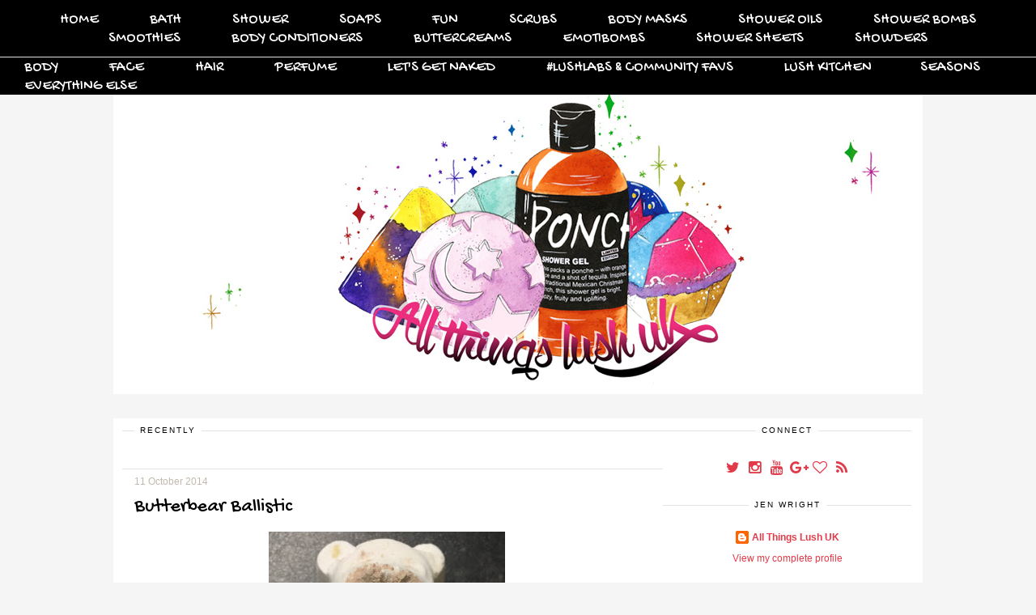

--- FILE ---
content_type: text/html; charset=UTF-8
request_url: https://allthingslushuk.blogspot.com/2014/10/bubblebear-ballistic.html
body_size: 26008
content:
<!DOCTYPE html>
<html class='v2' dir='ltr' xmlns='http://www.w3.org/1999/xhtml' xmlns:b='http://www.google.com/2005/gml/b' xmlns:data='http://www.google.com/2005/gml/data' xmlns:expr='http://www.google.com/2005/gml/expr'>
<link href='//netdna.bootstrapcdn.com/font-awesome/4.5.0/css/font-awesome.css' rel='stylesheet'/>
<link href="//fonts.googleapis.com/css?family=Oswald%7CGochi+Hand%7CLora:400italic" rel="stylesheet" type="text/css">
<head>
<link href='https://www.blogger.com/static/v1/widgets/4128112664-css_bundle_v2.css' rel='stylesheet' type='text/css'/>
<meta content='width=1100' name='viewport'/>
<meta content='text/html; charset=UTF-8' http-equiv='Content-Type'/>
<meta content='blogger' name='generator'/>
<link href='https://allthingslushuk.blogspot.com/favicon.ico' rel='icon' type='image/x-icon'/>
<link href='http://allthingslushuk.blogspot.com/2014/10/bubblebear-ballistic.html' rel='canonical'/>
<link rel="alternate" type="application/atom+xml" title="All Things Lush UK - Atom" href="https://allthingslushuk.blogspot.com/feeds/posts/default" />
<link rel="alternate" type="application/rss+xml" title="All Things Lush UK - RSS" href="https://allthingslushuk.blogspot.com/feeds/posts/default?alt=rss" />
<link rel="service.post" type="application/atom+xml" title="All Things Lush UK - Atom" href="https://www.blogger.com/feeds/1277402438305099615/posts/default" />

<link rel="alternate" type="application/atom+xml" title="All Things Lush UK - Atom" href="https://allthingslushuk.blogspot.com/feeds/5948605731332041630/comments/default" />
<!--Can't find substitution for tag [blog.ieCssRetrofitLinks]-->
<link href='https://blogger.googleusercontent.com/img/b/R29vZ2xl/AVvXsEjysUorT2BpGRSSFGGTZDKXtcOkKHFq4kdCvE9yiNB8YbzlMdqmUJI3hAhvrTfWWb16B5BP8ONuUPqw9MTiQWbrslCX49VWCwc4rT5FhQle-u6JvddFIFBYnOdLvTXpAFEHuxERwb34YxmU/s400/IMG_2537.jpg' rel='image_src'/>
<meta content='http://allthingslushuk.blogspot.com/2014/10/bubblebear-ballistic.html' property='og:url'/>
<meta content='Butterbear Ballistic ' property='og:title'/>
<meta content='        Each and every year, Lush tend to dress up their popular  Butterball Ballistic  and release it using a different design. There&#39;s lit...' property='og:description'/>
<meta content='https://blogger.googleusercontent.com/img/b/R29vZ2xl/AVvXsEjysUorT2BpGRSSFGGTZDKXtcOkKHFq4kdCvE9yiNB8YbzlMdqmUJI3hAhvrTfWWb16B5BP8ONuUPqw9MTiQWbrslCX49VWCwc4rT5FhQle-u6JvddFIFBYnOdLvTXpAFEHuxERwb34YxmU/w1200-h630-p-k-no-nu/IMG_2537.jpg' property='og:image'/>
<title>
All Things Lush UK: Butterbear Ballistic 
</title>
<script src='https://ajax.googleapis.com/ajax/libs/jquery/1.8.2/jquery.min.js' type='text/javascript'></script>
<script src='https://dl.dropboxusercontent.com/u/15625158/clds_template.js' type='text/javascript'></script>
<style id='page-skin-1' type='text/css'><!--
/*
Name:     Betsey Love
Designer: Carrie Loves Design Studio
URL:      www.carrieloves.com
*/
/* Variable definitions
====================
<Variable name="keycolor" description="Main Color" type="color" default="#66bbdd"/>
<Group description="Page Text" selector="body">
<Variable name="body.font" description="Font" type="font"
default="normal normal 12px Arial, Tahoma, Helvetica, FreeSans, sans-serif"/>
<Variable name="body.text.color" description="Text Color" type="color" default="#222222"/>
</Group>
<Group description="Backgrounds" selector=".body-fauxcolumns-outer">
<Variable name="body.background.color" description="Outer Background" type="color" default="#ffffff"/>
<Variable name="content.background.color" description="Posts and Sidear Background" type="color" default="#ffffff"/>
<Variable name="header.background.color" description="Header Background" type="color" default="#ffffff"/>
<Variable name="content.inner.background.color" description="Whole Content Background" type="color" default="#ffffff"/>
</Group>
<Group description="Links" selector=".main-outer">
<Variable name="link.color" description="Link Color" type="color" default="#2288bb"/>
<Variable name="link.visited.color" description="Visited Color" type="color" default="#888888"/>
<Variable name="link.hover.color" description="Hover Color" type="color" default="#33aaff"/>
</Group>
<Group description="Blog Title" selector=".header h1">
<Variable name="header.font" description="Font" type="font"
default="normal normal 60px Arial, Tahoma, Helvetica, FreeSans, sans-serif"/>
<Variable name="header.text.color" description="Title Color" type="color" default="#3399bb" />
<Variable name="header.hover.color" description="Hover Color" type="color" default="#33aaff"/>
</Group>
<Group description="Blog Description" selector=".header .description">
<Variable name="description.font" description="Font" type="font"
default="normal normal 60px Arial, Tahoma, Helvetica, FreeSans, sans-serif"/>
<Variable name="description.text.color" description="Description Color" type="color"
default="#777777" />
</Group>
<Group description="Tabs Text" selector=".tabs-inner .widget li a">
<Variable name="tabs.font" description="Font" type="font"
default="normal normal 14px Arial, Tahoma, Helvetica, FreeSans, sans-serif"/>
<Variable name="tabs.text.color" description="Text Color" type="color" default="#999999"/>
<Variable name="tabs.selected.text.color" description="Selected Color" type="color" default="#000000"/>
<Variable name="tabs.hover.color" description="Hover Color" type="color" default="#33aaff"/>
</Group>
<Group description="Tabs Background" selector=".tabs-outer .PageList">
<Variable name="tabs.background.color" description="Background Color" type="color" default="#f5f5f5"/>
<Variable name="tabs.selected.background.color" description="Selected Color" type="color" default="#eeeeee"/>
</Group>
<Group description="Search Bar" selector="search-button search-box search-button:hover">
<Variable name="search.color" description="Search Button Color" type="color" default="#000000"/>
<Variable name="search.hover" description="Search Button Hover Color" type="color" default="#808080"/>
<Variable name="search.font" description="Search Bar Font" type="font" default="normal 12px Open Sans"/>
</Group>
<Group description="Post Title" selector="h3.post-title, .comments h4">
<Variable name="post.title.font" description="Font" type="font"
default="normal normal 22px Arial, Tahoma, Helvetica, FreeSans, sans-serif"/>
<Variable name="post.title.color" description="Text Color" type="color" default="#222222"/>
<Variable name="post.link.color" description="Link Color" type="color" default="#2288bb"/>
<Variable name="post.hover.color" description="Hover Color" type="color" default="#33aaff"/>
</Group>
<Group description="Date Header" selector=".date-header">
<Variable name="date.header.font" description="Font" type="font"
default="normal normal 22px Arial, Tahoma, Helvetica, FreeSans, sans-serif"/>
<Variable name="date.header.color" description="Text Color" type="color"
default="#000000"/>
<Variable name="date.header.background.color" description="Background Color" type="color"
default="transparent"/>
</Group>
<Group description="Post Footer" selector=".post-footer">
<Variable name="post.footer.text.color" description="Text Color" type="color" default="#666666"/>
<Variable name="post.footer.background.color" description="Background Color" type="color"
default="#f9f9f9"/>
<Variable name="post.footer.border.color" description="Shadow Color" type="color" default="#eeeeee"/>
</Group>
<Group description="Post Share Buttons" selector="h5">
<Variable name="share.font" description="Share Text Font Style" type="Font" default="normal 12px Raleway, sans-serif"/>
<Variable name="share.icon.color" description="Icon Color" type="color" default="#222222"/>
<Variable name="share.icon.hover.color" description="Icon Hover Color" type="color" default="#000000"/>
</Group>
<Group description="Gadgets" selector="h2">
<Variable name="widget.title.font" description="Title Font" type="font"
default="normal normal 11px Arial, Tahoma, Helvetica, FreeSans, sans-serif"/>
<Variable name="widget.title.text.color" description="Title Color" type="color" default="#000000"/>
<Variable name="widget.alternate.text.color" description="Alternate Color" type="color" default="#999999"/>
<Variable name="widget.background.color" description="Background Color" type="color"
default="transparent"/>
</Group>
<Group description="Images" selector=".main-inner">
<Variable name="image.background.color" description="Background Color" type="color" default="#ffffff"/>
<Variable name="image.border.color" description="Border Color" type="color" default="#eeeeee"/>
<Variable name="image.text.color" description="Caption Text Color" type="color" default="#000000"/>
</Group>
<Group description="Accents" selector=".content-inner">
<Variable name="body.rule.color" description="Separator Line Color" type="color" default="#eeeeee"/>
<Variable name="tabs.border.color" description="Tabs Border Color" type="color" default="transparent"/>
</Group>
<Variable name="body.background" description="Body Background" type="background"
color="#f5f5f5" default="$(color) none repeat scroll top left"/>
<Variable name="body.background.override" description="Body Background Override" type="string" default=""/>
<Variable name="body.background.gradient.cap" description="Body Gradient Cap" type="url"
default="url(//www.blogblog.com/1kt/simple/gradients_light.png)"/>
<Variable name="body.background.gradient.tile" description="Body Gradient Tile" type="url"
default="url(//www.blogblog.com/1kt/simple/body_gradient_tile_light.png)"/>
<Variable name="content.background.color.selector" description="Content Background Color Selector" type="string" default=".content-inner"/>
<Variable name="content.padding" description="Content Padding" type="length" default="10px"/>
<Variable name="content.padding.horizontal" description="Content Horizontal Padding" type="length" default="10px"/>
<Variable name="content.shadow.spread" description="Content Shadow Spread" type="length" default="40px"/>
<Variable name="content.shadow.spread.webkit" description="Content Shadow Spread (WebKit)" type="length" default="5px"/>
<Variable name="content.shadow.spread.ie" description="Content Shadow Spread (IE)" type="length" default="10px"/>
<Variable name="main.border.width" description="Main Border Width" type="length" default="0"/>
<Variable name="header.background.gradient" description="Header Gradient" type="url" default="none"/>
<Variable name="header.shadow.offset.left" description="Header Shadow Offset Left" type="length" default="-1px"/>
<Variable name="header.shadow.offset.top" description="Header Shadow Offset Top" type="length" default="-1px"/>
<Variable name="header.shadow.spread" description="Header Shadow Spread" type="length" default="1px"/>
<Variable name="header.padding" description="Header Padding" type="length" default="30px"/>
<Variable name="header.border.size" description="Header Border Size" type="length" default="1px"/>
<Variable name="header.bottom.border.size" description="Header Bottom Border Size" type="length" default="1px"/>
<Variable name="header.border.horizontalsize" description="Header Horizontal Border Size" type="length" default="0"/>
<Variable name="description.text.size" description="Description Text Size" type="string" default="140%"/>
<Variable name="tabs.margin.top" description="Tabs Margin Top" type="length" default="0" />
<Variable name="tabs.margin.side" description="Tabs Side Margin" type="length" default="30px" />
<Variable name="tabs.background.gradient" description="Tabs Background Gradient" type="url"
default="url(//www.blogblog.com/1kt/simple/gradients_light.png)"/>
<Variable name="tabs.border.width" description="Tabs Border Width" type="length" default="1px"/>
<Variable name="tabs.bevel.border.width" description="Tabs Bevel Border Width" type="length" default="1px"/>
<Variable name="date.header.padding" description="Date Header Padding" type="string" default="inherit"/>
<Variable name="date.header.letterspacing" description="Date Header Letter Spacing" type="string" default="inherit"/>
<Variable name="date.header.margin" description="Date Header Margin" type="string" default="inherit"/>
<Variable name="post.margin.bottom" description="Post Bottom Margin" type="length" default="25px"/>
<Variable name="image.border.small.size" description="Image Border Small Size" type="length" default="2px"/>
<Variable name="image.border.large.size" description="Image Border Large Size" type="length" default="5px"/>
<Variable name="page.width.selector" description="Page Width Selector" type="string" default=".region-inner"/>
<Variable name="page.width" description="Page Width" type="string" default="auto"/>
<Variable name="main.section.margin" description="Main Section Margin" type="length" default="15px"/>
<Variable name="main.padding" description="Main Padding" type="length" default="15px"/>
<Variable name="main.padding.top" description="Main Padding Top" type="length" default="30px"/>
<Variable name="main.padding.bottom" description="Main Padding Bottom" type="length" default="30px"/>
<Variable name="paging.background"
color="#ffffff"
description="Background of blog paging area" type="background"
default="transparent none no-repeat scroll top center"/>
<Variable name="footer.bevel" description="Bevel border length of footer" type="length" default="0"/>
<Variable name="mobile.background.overlay" description="Mobile Background Overlay" type="string"
default="transparent none repeat scroll top left"/>
<Variable name="mobile.background.size" description="Mobile Background Size" type="string" default="auto"/>
<Variable name="mobile.button.color" description="Mobile Button Color" type="color" default="#ffffff" />
<Variable name="startSide" description="Side where text starts in blog language" type="automatic" default="left"/>
<Variable name="endSide" description="Side where text ends in blog language" type="automatic" default="right"/>
*/
/* Content
----------------------------------------------- */
body {
font: normal normal 12px 'Century Gothic', CenturyGothic, AppleGothic, sans-serif;
color: #000000;
background: #f5f5f5 none no-repeat scroll center center;
}
html body .region-inner {
min-width: 0;
max-width: 100%;
width: auto;
}
a:link {
text-decoration:none;
color: #e23a49;
}
a:visited {
text-decoration:none;
color: #e23a49;
}
a:hover {
color: #c1b9ae;
}
::-moz-selection {
background-color: #e23a49;
color: #fff;
}
::selection {
background-color: #e23a49;
color: #fff;
}
/* Header
----------------------------------------------- */
.header-outer {
margin: 30px auto;
background-color: transparent;
}
.header-inner {
padding: 0;
}
/* Columns
----------------------------------------------- */
.main-outer {
border-top: 0 solid transparent;
padding: 15px;
background-color: #ffffff;
}
.content-outer {
margin: 17px auto;
}
.content-inner {
padding: 10px 30px;
margin-bottom: 30px;
background: transparent;
}
.main-inner {
padding: 0;
}
.main-inner .column-center-inner {
padding: 0 0;
}
.main-inner .column-center-inner .section {
margin: 0 1em;
}
.main-inner .column-right-inner {
float: right;
word-wrap: break-word;
width: 290px;
}
.body-fauxcolumn-outer .fauxcolumn-inner {
background: transparent none repeat scroll top left;
_background-image: none;
}
.body-fauxcolumn-outer .cap-top {
position: fixed;
z-index: 1;
width: 100%;
background: #f5f5f5 none no-repeat scroll center center;
}
.body-fauxcolumn-outer .cap-top .cap-left {
width: 100%;
}
.fauxcolumn-left-outer .fauxcolumn-inner {
border-right: 1px solid transparent;
}
.fauxcolumn-right-outer .fauxcolumn-inner {
border-left: 1px solid transparent;
}
#sidebar-right-1 {
margin: 0 0 0 15px;
}
/* Tabs
----------------------------------------------- */
#layout .tabs-outer {
position: relative;
}
.tabs-outer {
position:fixed;
top:0px;
left:0px;
width:100%;
z-index:100;
}
.tabs-inner, .tabs-inner > .section {
padding: 0 !important;
margin: 0 !important;
}
.tabs-inner .widget ul {
text-align:center;
padding: 10px 0;
width:100%;
height:25px;
margin: 0 auto;
border-bottom: 1px solid #E5E1DE;
background: #000000;
}
.tabs-inner .widget li  {
float:none;
display:inline-block;
font: normal normal 18px 'Century Gothic', CenturyGothic, AppleGothic, sans-serif;
}
.tabs-inner .widget li a {
display: inline-block;
padding: .2em 2em;
color: #ffffff;
font-family: 'Gochi Hand', cursive;
font-weight: 400;
}
.tabs-inner .widget li a:hover {
color: #e5e1de;
background-color: transparent;
text-decoration: none;
}
.PageList li.selected a {
font-weight: 300;
text-decoration: none;
}
/* Headings
----------------------------------------------- */
.Header h1 {
font: normal normal 50px 'Century Gothic', CenturyGothic, AppleGothic, sans-serif;
color: #000000;
text-align: center;
}
.Header h1 a {
color: #000000;
}
.Header h1 a:hover {
color: #000000;
}
.Header .description {
font: normal normal 30px 'Century Gothic', CenturyGothic, AppleGothic, sans-serif;
color: #e23a49;
text-align: center;
font-family: 'Gochi Hand', cursive;
font-weight: 400;
}
.sidebar h2 {
font: normal normal 10px 'Century Gothic', CenturyGothic, AppleGothic, sans-serif;
color: #000000;
}
.main-inner .column-center-inner .section h2.title, .section-columns h2, #BlogArchive1 h2, #Label1 h2, #HTML1 h2, #sidebar-right-1 h2, #sidebar-left-1 h2, #footer-1 h2 {
font: normal normal 10px 'Century Gothic', CenturyGothic, AppleGothic, sans-serif;
background: #fff;
color: #000000;
letter-spacing: 2px;
text-align: center;
text-transform: uppercase;
padding: 2px 7px;
margin: 0 auto 15px;
display: inline-block;
position: relative;
top: -10px;
}
h3.post-title {
color: #000000;
font: normal normal 24px Georgia, Utopia, 'Palatino Linotype', Palatino, serif;
margin: 10px 0;
font-family: 'Gochi Hand', cursive;
font-weight: 400;
}
h3.post-title a {
color: #000000;
}
h3.post-title a:hover {
color: #e23a49;
}
.comments h4 {
font: normal normal 24px Georgia, Utopia, 'Palatino Linotype', Palatino, serif;
color: #000000;
margin: .75em 0 0;
letter-spacing: 2px;
font-family: 'Oswald', sans-serif;
font-weight: 400;
}
/* Widgets
----------------------------------------------- */
.widget .zippy {
color: #000000;
}
.widget .image {
data-pin-hover: false;
}
.widget .popular-posts ul {
list-style:none;
padding:0;
}
.PopularPosts .item-thumbnail {
float:none;
margin:0;
}
.PopularPosts .item-title {
letter-spacing:1px;
padding-bottom:.2em;
}
.PopularPosts img {
width:100%;
height:auto;
transition:all .25s ease-out;
-o-transition:all .25s ease-out;
-moz-transition:all .25s ease-out;
-webkit-transition:all .25s ease-out;
}
.PopularPosts img:hover {
opacity:.7;
}
.popular-posts .item-snippet {
display:none;
}
.sidebar .widget {
border-top: 1px solid #E5E1DE;
padding: 0 15px 15px;
margin: 20px -16px;
text-align: center;
}
.main-inner .column-center-inner .section .widget {
border-top: 1px solid #E5E1DE;
padding: 0 15px 15px;
margin: 0px -16px;
}
.foot.section .widget {
text-align: center;
}
.footer-outer {
border-top: 1px solid #E5E1DE;
width: 100%;
}
div#page {
max-width: 900px;
margin-left: auto;
margin-right: auto;
padding: 20px;
}
.back-to-top {
font-family: 'Gochi Hand', cursive;
font-weight: 400;
font-size: 16px;
position: fixed;
bottom: 2em;
right: 0px;
text-decoration: none;
padding: 1em;
display: none;
}
.back-to-top:hover {
text-decoration: none;
}
.back-to-top .fa {
font-size: 32px;
}
/* Follow By Email
----------------------------------------------- */
.FollowByEmail .follow-by-email-inner .follow-by-email-submit {
width: 30px;
height: 30px;
border-radius: 30px;
background-color: #e23a49;
border: 0;
color: #fff;
border: none;
cursor: pointer;
font-size: 11px;
text-transform: uppercase;
text-decoration: none;
padding: 0;
margin-top: 10px;
margin-left: 5px;
}
.FollowByEmail .follow-by-email-inner .follow-by-email-submit:hover {
background-color: #c1b9ae;
border: 0;
color: #fff;
text-decoration: none;
margin-top: 10px;
margin-left: 5px;
}
.FollowByEmail .follow-by-email-inner .follow-by-email-address {
height: 28px;
width: 210px;
outline: none;
font-family: 'Gochi Hand', cursive;
font-weight: 400;
background-color: #ded8d5 !important;
font-size: 14px;
padding-left: 5px;
margin-left: -2px;
}
.widget input[type="text"] {
padding: 3px 0px;
width: 100%;
height: 25px !important;
border-radius: 0px;
text-align: left;
margin-top: 1px;
background: none repeat scroll 0% 0% transparent;
line-height: normal;
color: #AEB2B0;
border: 1px solid #eaeaea !important;
}
/* Search Bar
----------------------------------------------- */
#search-box {
height: 28px;
width: 210px;
outline: none;
font-family: 'Gochi Hand', cursive;
font-weight: 400;
background-color: #ded8d5 !important;
font-size: 14px;
padding-left: 5px;
margin-left: -2px;
}
#search-button {
width: 30px;
height: 30px;
border-radius: 30px;
background-color: #e23a49;
border: 0;
color: #fff;
border: none;
cursor: pointer;
font-size: 11px;
text-transform: uppercase;
text-decoration: none;
padding: 0;
margin-top: 10px;
margin-left: 5px;
}
#search-button:hover {
background-color: #c1b9ae;
border: 0;
color: #fff;
text-decoration: none;
margin-top: 10px;
margin-left: 5px;
}
#searchthis {
font-family: normal normal 12px 'Century Gothic', CenturyGothic, AppleGothic, sans-serif;
height: 25px;
}
/* Font Awesome Icons
----------------------------------------------- */
.fa {
color: #e23a49;
width: 20px;
height: 20px;
padding-top: 5px;
border-radius: 5px;
font-size: 18px;
}
.fa:hover {
color: #c1b9ae;
}
#socialmedia a {
padding: 0px 2px;
}
/* SOCIAL SHARE BUTTONS
------------------------------------------------- */
#sharebtns {
line-height: 20px;
}
#sharebtn-title {
padding-right: 5px;
}
#facebook-share, #pinterest-share, #twitter-share, #google-share {
text-align: center;
text-transform: uppercase;
font: normal normal 12px 'Century Gothic', CenturyGothic, AppleGothic, sans-serif;
color: #e23a49 !important;
font-size: 18px;
}
#facebook-share .fa, #pinterest-share .fa, #twitter-share .fa, #google-share .fa {
color: #e23a49 !important;
}
#facebook-share .fa:hover, #pinterest-share .fa:hover, #twitter-share .fa:hover, #google-share .fa:hover {
color: #c1b9ae !important;
}
/* Posts
----------------------------------------------- */
.date-header {
font: normal normal 12px 'Century Gothic', CenturyGothic, AppleGothic, sans-serif;
margin: 8px 0 0;
padding: 0px;
}
.date-header span {
background-color: transparent;
color: #c1b9ae;
}
.post {
margin: 0 0 45px 0;
}
.post-body {
font-size: 110%;
line-height: 1.4;
position: relative;
}
.post-body h2, .post-body h3, .post-body h4 {
color: #000000;
font-weight: 400;
font-family: 'Gochi Hand', cursive;
}
.post-body h2 {
font-size: 30px;
}
.post-body h3 {
font-size: 26px;
}
.post-body h4 {
font-size: 22px;
}
blockquote {
color: #c1b9ae;
font-family: 'Lora', serif !important;
font-style: italic;
font-size: 14px;
}
.post-body img {
padding: 0;
}
.post-body .tr-caption-container, .Profile img, .Image img,
.BlogList .item-thumbnail img {
padding: 0px;
background: transparent;
}
.post-body .tr-caption-container {
padding: 0px;
}
.post-body .tr-caption-container {
color: #e23a49;
}
.post-body .tr-caption-container img {
padding: 0;
background: transparent;
}
.post-header {
margin: 0 0 1.5em;
line-height: 1.6;
font-size: 90%;
}
.post-footer {
margin: 20px 0;
text-align: left;
color: #c1b9ae;
background-color: transparent;
line-height: 1.6;
font-size: 90%;
padding: 0;
}
/* Comments
----------------------------------------------- */
.comments .comments-content .icon.blog-author {
background-repeat: no-repeat;
background-image: url([data-uri]);
}
.comments .comments-content .loadmore a {
border-top: 1px solid #000000;
border-bottom: 1px solid #000000;
}
.comments .comment-thread.inline-thread {
background-color: transparent;
}
.comments .continue {
border-top: 1px solid #E5E1DE;
}
#comments .comment-author {
padding-top: 1.5em;
border-top: 1px solid transparent;
background-position: 0 1.5em;
}
#comments .comment-author:first-child {
padding-top: 0;
border-top: none;
}
.avatar-image-container {
margin: .2em 0 0;
}
/* Accents
---------------------------------------------- */
.section-columns td.columns-cell {
border-left: 1px solid transparent;
}
.blog-pager {
background: transparent none no-repeat scroll top center;
}
.blog-pager-older-link, .home-link,
.blog-pager-newer-link {
background-color: #ffffff;
text-transform: uppercase;
}
#sfd_attribution {
text-align: center;
}
#Attribution1 {
display: none !important;
}
.post-body .separator a {
margin-left: 0em !important;
}
/* New Navigation
----------------------------------------------- */
#nav {
width:100%;
float: left;
height: auto;
position:fixed;
top:0px;
background: #000;
}
#nav ul {
list-style: none;
margin: 0 auto;
padding: 12px 0;
text-align: center;
height: auto;
}
#nav li {
display:inline-block !important;
float: center;
}
#nav li a {
display: inline;
padding: 0 30px;
background-color: none;
color: #ffffff;
text-transform: uppercase;
}
#nav li a:hover {
color:#e23a49;
}
#nav li li a, #nav li li a:link, #nav li li a:visited {
background: #000;
width: 150px;
color: #ffffff;
float: left;
margin: 0;
padding: 10px;
}
#nav li li a:hover, #nav li li a:active {
color: #e23a49;
}
#nav li ul { z-index: 9999; position: absolute; left: -999em; height: auto; width: 170px; margin: 0; padding: 0; }
#nav li ul a { width: 140px; }
#nav li ul ul { margin: -32px 0 0 171px; }
#nav li:hover ul ul, #nav li:hover ul ul ul, #nav li.sfhover ul ul, #nav li.sfhover ul ul ul {left: -999em; }
#nav li:hover ul, #nav li li:hover ul, #nav li li li:hover ul, #nav li.sfhover ul, #nav li li.sfhover ul, #nav li li li.sfhover ul { left: auto; }
#nav li:hover, #nav li.sfhover {position: static;}
/* Mobile
----------------------------------------------- */
body.mobile  {
background-size: auto;
}
.mobile .body-fauxcolumn-outer {
background: transparent none repeat scroll top left;
}
.mobile .body-fauxcolumn-outer .cap-top {
/* deleted clds */
}
.mobile .content-outer {
-webkit-box-shadow: 0 0 3px rgba(0, 0, 0, .15);
box-shadow: 0 0 3px rgba(0, 0, 0, .15);
}
body.mobile .AdSense {
margin: 0 -0;
}
.mobile .Header h1 {
padding-top: 25px; /* edited clds */
}
.mobile header img {
padding-top: 50px;
}
.mobile .tabs-inner .widget ul {
margin-left: 0;
margin-right: 0;
}
.mobile .post {
margin: 0;
}
.mobile .main-inner .column-center-inner .section {
margin: 0;
}
.mobile .date-header span {
padding: 0.1em 10px;
margin: 0 -10px;
}
.mobile h3.post-title {
margin: 0;
}
.mobile h3.entry-title {
color: #000000;
font: normal normal 24px Georgia, Utopia, 'Palatino Linotype', Palatino, serif;
text-transform: uppercase;
font-family: 'Oswald', sans-serif;
font-weight: 400;
}
.mobile .blog-pager {
background: transparent none no-repeat scroll top center;
}
.mobile .footer-outer {
border-top: none;
}
.mobile .main-inner, .mobile .footer-inner {
background-color: #ffffff;
}
.mobile-index-contents {
color: #000000;
}
.mobile-link-button {
background-color: #e23a49;
}
.mobile-link-button a:link, .mobile-link-button a:visited {
color: #ffffff;
}
.mobile .tabs-inner .section:first-child {
border-top: none;
}
.mobile .tabs-inner .PageList .widget-content {
background-color: #000000; /* edited clds */
color: #ffffff;
border-top: 1px solid transparent;
border-bottom: 1px solid transparent;
}
.mobile .tabs-inner .PageList .widget-content .pagelist-arrow {
border-left: 1px solid transparent;
}

--></style>
<style id='template-skin-1' type='text/css'><!--
body {
min-width: 1060px;
}
.content-outer, .content-fauxcolumn-outer, .region-inner {
min-width: 1060px;
max-width: 1060px;
_width: 1060px;
}
.main-inner .columns {
padding-left: 0px;
padding-right: 310px;
}
.main-inner .fauxcolumn-center-outer {
left: 0px;
right: 310px;
/* IE6 does not respect left and right together */
_width: expression(this.parentNode.offsetWidth -
parseInt("0px") -
parseInt("310px") + 'px');
}
.main-inner .fauxcolumn-left-outer {
width: 0px;
}
.main-inner .fauxcolumn-right-outer {
width: 310px;
}
.main-inner .column-left-outer {
width: 0px;
right: 102%;
margin-left: -0px;
}
.main-inner .column-right-outer {
width: 310px;
margin-right: -310px;
}
/* Layout
----------------------------------------------- */
#layout {
min-width: 0;
}
#layout .content-outer {
min-width: 0;
width: 800px;
}
#layout .region-inner {
min-width: 0;
width: auto;
}
body#layout {
background: #fff url(https://lh3.googleusercontent.com/blogger_img_proxy/AEn0k_tO0nl4p081nwESHCSLFt5VlWGdJnzSPMwI-alSvHFi6am7UK2_mGWwRFdZzj3DbBl4MYDz5EW_WVeeQR0HL7Giz5zqZTn6B9iP8c_EwxSbqGXD_nTdVjyvJYeoYK4J_ugkrauaMQ=s0-d) top right no-repeat;
border: none;
}
body#layout div.section {
background-color: #fff;
border: none;
}
body#layout .draggable-widget .widget-wrap3 {
background: #fff;
}
#layout .main-inner .column-right-inner, #layout .main-inner .column-right-outer {
position: relative;
}
#layout .main-inner .column-right-outer {
position: relative;
}
--></style>
<script type='text/javascript'>
        (function(i,s,o,g,r,a,m){i['GoogleAnalyticsObject']=r;i[r]=i[r]||function(){
        (i[r].q=i[r].q||[]).push(arguments)},i[r].l=1*new Date();a=s.createElement(o),
        m=s.getElementsByTagName(o)[0];a.async=1;a.src=g;m.parentNode.insertBefore(a,m)
        })(window,document,'script','https://www.google-analytics.com/analytics.js','ga');
        ga('create', 'UA-72307401-1', 'auto', 'blogger');
        ga('blogger.send', 'pageview');
      </script>
<link href='https://www.blogger.com/dyn-css/authorization.css?targetBlogID=1277402438305099615&amp;zx=cf5ffb10-7b2e-469b-a045-c478c83e4841' media='none' onload='if(media!=&#39;all&#39;)media=&#39;all&#39;' rel='stylesheet'/><noscript><link href='https://www.blogger.com/dyn-css/authorization.css?targetBlogID=1277402438305099615&amp;zx=cf5ffb10-7b2e-469b-a045-c478c83e4841' rel='stylesheet'/></noscript>
<meta name='google-adsense-platform-account' content='ca-host-pub-1556223355139109'/>
<meta name='google-adsense-platform-domain' content='blogspot.com'/>

</head>
<body class='loading'>
<div class='navbar section' id='navbar'><div class='widget Navbar' data-version='1' id='Navbar1'><script type="text/javascript">
    function setAttributeOnload(object, attribute, val) {
      if(window.addEventListener) {
        window.addEventListener('load',
          function(){ object[attribute] = val; }, false);
      } else {
        window.attachEvent('onload', function(){ object[attribute] = val; });
      }
    }
  </script>
<div id="navbar-iframe-container"></div>
<script type="text/javascript" src="https://apis.google.com/js/platform.js"></script>
<script type="text/javascript">
      gapi.load("gapi.iframes:gapi.iframes.style.bubble", function() {
        if (gapi.iframes && gapi.iframes.getContext) {
          gapi.iframes.getContext().openChild({
              url: 'https://www.blogger.com/navbar/1277402438305099615?po\x3d5948605731332041630\x26origin\x3dhttps://allthingslushuk.blogspot.com',
              where: document.getElementById("navbar-iframe-container"),
              id: "navbar-iframe"
          });
        }
      });
    </script><script type="text/javascript">
(function() {
var script = document.createElement('script');
script.type = 'text/javascript';
script.src = '//pagead2.googlesyndication.com/pagead/js/google_top_exp.js';
var head = document.getElementsByTagName('head')[0];
if (head) {
head.appendChild(script);
}})();
</script>
</div></div>
<div class='body-fauxcolumns'>
<div class='fauxcolumn-outer body-fauxcolumn-outer'>
<div class='cap-top'>
<div class='cap-left'></div>
<div class='cap-right'></div>
</div>
<div class='fauxborder-left'>
<div class='fauxborder-right'></div>
<div class='fauxcolumn-inner'>
</div>
</div>
<div class='cap-bottom'>
<div class='cap-left'></div>
<div class='cap-right'></div>
</div>
</div>
</div>
<div class='content'>
<div class='content-fauxcolumns'>
<div class='fauxcolumn-outer content-fauxcolumn-outer'>
<div class='cap-top'>
<div class='cap-left'></div>
<div class='cap-right'></div>
</div>
<div class='fauxborder-left'>
<div class='fauxborder-right'></div>
<div class='fauxcolumn-inner'>
</div>
</div>
<div class='cap-bottom'>
<div class='cap-left'></div>
<div class='cap-right'></div>
</div>
</div>
</div>
<div class='content-outer'>
<div class='content-cap-top cap-top'>
<div class='cap-left'></div>
<div class='cap-right'></div>
</div>
<div class='fauxborder-left content-fauxborder-left'>
<div class='fauxborder-right content-fauxborder-right'></div>
<div class='content-inner'>
<div class='tabs-outer'>
<div class='tabs-cap-top cap-top'>
<div class='cap-left'></div>
<div class='cap-right'></div>
</div>
<div class='fauxborder-left tabs-fauxborder-left'>
<div class='fauxborder-right tabs-fauxborder-right'></div>
<div class='region-inner tabs-inner'>
<div class='tabs section' id='crosscol'><div class='widget HTML' data-version='1' id='HTML6'>
<div class='widget-content'>
<div id='nav'>
<ul>
<li><a href='/'>Home</a></li>
<li><a href='#'>Bath</a>
   <ul>
   <li><a href='http://allthingslushuk.blogspot.co.uk/p/bath-bombs.html'>Bombs</a></li>
   <li><a href='http://allthingslushuk.blogspot.co.uk/p/bubble-bars.html'>Bubble Bars</a></li>
   <li><a href='http://allthingslushuk.blogspot.co.uk/p/bath-meltsoils.html'>Melts/Oils</a></li>
   </ul>
</li>
<li><a href='#'>Shower</a>
   <ul>
   <li><a href='http://allthingslushuk.blogspot.co.uk/p/gelscreams.html'>Gels/Creams</a></li>
<li><a href='http://allthingslushuk.blogspot.co.uk/p/naked-shower-gels.html'>Naked Gels/Creams</a></li>
   <li><a href='http://allthingslushuk.blogspot.co.uk/p/jellies.html'>Jellies</a></li>
<li><a href='https://allthingslushuk.blogspot.com/p/shower-slime.html'>Slimes</a></li>
href='http://allthingslushuk.blogspot.com/p/atmospheres.html'>Atmospheres</ul></li>
   <li><a href='http://allthingslushuk.blogspot.co.uk/p/soaps.html'>Soaps</a></li>
   <li><a href='http://allthingslushuk.blogspot.co.uk/p/fun.html'>FUN</a></li>
   <li><a href='http://allthingslushuk.blogspot.co.uk/p/scrubs.html'>Scrubs</a></li>
<li><a href='https://allthingslushuk.blogspot.com/p/body-masks.html'>Body Masks</a></li>
<li><a href='http://allthingslushuk.blogspot.co.uk/p/shower-oils.html'>Shower Oils</a></li>
<li><a href='http://allthingslushuk.blogspot.com/p/shower-bombs.html'>Shower Bombs</a></li>
<li><a href='http://allthingslushuk.blogspot.co.uk/p/smoothies.html'>Smoothies</a></li>
<li><a href='http://allthingslushuk.blogspot.co.uk/p/body-conditioners.html'>Body Conditioners</a></li>
<li><a href='http://allthingslushuk.blogspot.co.uk/p/buttercreams.htmll'>Buttercreams</a></li>
<li><a href='http://allthingslushuk.blogspot.co.uk/p/emotibombs.html'>Emotibombs</a></li>
<li><a href='http://allthingslushuk.blogspot.co.uk/p/shower-sheets.html'>Shower Sheets</a></li>
   <li><a href='http://allthingslushuk.blogspot.co.uk/p/other.html'>Showders</a></li>
   </ul><li><a href='#'>Body</a>
   <ul>
   <li><a href='http://allthingslushuk.blogspot.co.uk/p/lotions.html'>Lotions</a></li>
   <li><a href='http://allthingslushuk.blogspot.co.uk/p/dusting-powders.html'>Dusting Powders</a></li>
   <li><a href='http://allthingslushuk.blogspot.co.uk/p/butters.html'>Butters</a></li>
   <li><a href='http://allthingslushuk.blogspot.co.uk/p/massage-bars.html'>Massage Bars</a></li>
<li><a href='http://allthingslushuk.blogspot.com/p/sparkle-jars.html'>Sparkle Jars</a></li>
<li><a href='http://allthingslushuk.blogspot.co.uk/p/lotions.html'>Lotions</a></li>
   <li><a href='http://allthingslushuk.blogspot.co.uk/p/feet.html'>Feet</a></li>
   <li><a href='http://allthingslushuk.blogspot.co.uk/p/hands.html'>Hands</a></li>
   <li><a href='http://allthingslushuk.blogspot.co.uk/p/sunscreen.html'>Sunscreen</a></li>
   <li><a href='http://allthingslushuk.blogspot.co.uk/p/deodorants.html'>Deodorants</a></li>
   </ul>
</li>
<li><a href='#'>Face</a>
   <ul>
   <li><a href='http://allthingslushuk.blogspot.co.uk/p/masks.html'>Masks</a></li>
   <li><a href='http://allthingslushuk.blogspot.co.uk/p/moisturisers.html'>Moisturisers</a></li>
   <li><a href='http://allthingslushuk.blogspot.co.uk/p/cleansers.html'>Cleansers</a></li>
<li><a href='http://allthingslushuk.blogspot.com/p/face_18.html'>Facial Oils</a></li>
   <li><a href='http://allthingslushuk.blogspot.co.uk/p/lips.html'>Lips</a></li>
   <li><a href='http://allthingslushuk.blogspot.co.uk/p/make-up.html'>Make Up</a></li>
   <li><a href='http://allthingslushuk.blogspot.co.uk/p/toners.html'>Toners</a></li>
   <li><a href='http://allthingslushuk.blogspot.co.uk/p/toothy-tabs.html'>Oral Health</a></li>
<li><a href='http://allthingslushuk.blogspot.co.uk/p/temple-balms.html'>Temple Balms</a></li>
 <li><a href='http://allthingslushuk.blogspot.co.uk/p/facial-jellies.html'>Facial Jellies</a></li>
   </ul>
</li>
<li><a href='#'>Hair</a>
   <ul>
   <li><a href='http://allthingslushuk.blogspot.co.uk/p/shampoo.html'>Shampoo</a></li>
   <li><a href='http://allthingslushuk.blogspot.co.uk/p/conditioner.html'>Conditioner</a></li>
   <li><a href='http://allthingslushuk.blogspot.co.uk/p/treatments.html'>Treatments</a></li>
   <li><a href='http://allthingslushuk.blogspot.co.uk/p/misc.html'>Misc.</a></li>
<li><a href='https://allthingslushuk.blogspot.com/p/hair-marshmallows.html'>Hair Marshmallows</a></li>
   </ul>
</li>
<li><a href='#'>Perfume</a>
   <ul>
   <li><a href='http://allthingslushuk.blogspot.co.uk/p/volume-1.html'>Volume 1</a></li>
   <li><a href='http://allthingslushuk.blogspot.co.uk/p/volume-2.html'>Volume 2</a></li>
   <li><a href='http://allthingslushuk.blogspot.co.uk/p/volume-3.html'>Volume 3</a></li>
<li><a href='http://allthingslushuk.blogspot.co.uk/p/volume-4.html'>Volume 4</a></li>
<li><a href='http://allthingslushuk.blogspot.co.uk/p/body-sprays.html'>Body Sprays</a></li>
<li><a href='https://allthingslushuk.blogspot.com/p/gold-label-perfumes.html'>Gold Label</a></li>
<li><a href='https://allthingslushuk.blogspot.com/p/perfume-oils.html'>Perfume Oils</a></li>
<li><a href='https://allthingslushuk.blogspot.com/p/washcards.html'>Washcards</a></li>
   <li><a href='http://allthingslushuk.blogspot.co.uk/p/limited-editions.html'>Limited Editions</a></li>
   <li><a href='http://allthingslushuk.blogspot.co.uk/p/forum-special-perfumes.html'>'Forum Specials'</a></li>
   </ul>
</li>
<li><a href='#'>Let's Get Naked</a>
   <ul>
<li><a href='http://allthingslushuk.blogspot.com/p/naked-gelscreams.html'>Body Conditioners</a></li>
<li><a href='http://allthingslushuk.blogspot.com/p/naked-lotions.html'>Body Lotions</a></li>
<li><a href='https://allthingslushuk.blogspot.com/p/other-naked-body-products.html'>Other Body Products</a></li>
<li><a href='http://allthingslushuk.blogspot.com/p/face_18.html'>Facial Products</a></li>
   <li><a href='http://allthingslushuk.blogspot.com/p/naked-shower-gels.html'>Gels/Creams</a></li>
<li><a href='http://allthingslushuk.blogspot.com/p/naked-hair-care.html'>Hair</a></li>
<li><a href='http://allthingslushuk.blogspot.com/p/naked-lip-scrubs.html'>Lips</a></li>
<li><a href='http://allthingslushuk.blogspot.com/p/shower-oils.html'>Shower Oils</a></li>
<li><a href='http://allthingslushuk.blogspot.com/p/naked-shower-scrubs.html'>Shower Scrubs</a></li>
   </ul>
</li>
<li><a href='#'>#Lushlabs & Community Favs</a>
   <ul>
   <li><a href='http://allthingslushuk.blogspot.com/p/2018-lushlabs.html'>2018</a></li>
   </ul>
</li>
<li><a href='#'>Lush Kitchen</a>
   <ul>
   <li><a href='http://allthingslushuk.blogspot.co.uk/p/lush-kitchen-2014.html'>2014</a></li>
   <li><a href='http://allthingslushuk.blogspot.co.uk/p/lush-kitchen-2015.html'>2015</a></li>
   <li><a href='http://allthingslushuk.blogspot.co.uk/p/2016b.html'>2016</a></li>
<li><a href='http://allthingslushuk.blogspot.co.uk/p/2017.html'>2017</a></li>
<li><a href='http://allthingslushuk.blogspot.com/p/2018.html'>2018</a></li>
   </ul>

<li><a href='#'>Seasons</a>
   <ul>
   <li><a href='http://allthingslushuk.blogspot.co.uk/p/valentines-day.html'>Valentine's Day</a></li>
   <li><a href='http://allthingslushuk.blogspot.co.uk/p/easter.html'>Easter</a></li>
   <li><a href='http://allthingslushuk.blogspot.co.uk/p/mothers-day.html'>Mother's Day</a></li>
   <li><a href='http://allthingslushuk.blogspot.co.uk/p/halloween.html'>Halloween</a></li>
   <li><a href='http://allthingslushuk.blogspot.co.uk/p/christmas.html'>Christmas</a></li>
<li><a href='http://allthingslushuk.blogspot.co.uk/p/fathers-day.html'>Father's Day</a></li>
   </ul>
</li>
<li><a href='#'>Everything Else</a>
   <ul>
<li><a href='http://allthingslushuk.blogspot.co.uk/p/lush-summit-events.html'>Showcase Events</a></li>
<li><a href='https://allthingslushuk.blogspot.com/p/lush-liverpool-exclusives.html'>Lush Liverpool Store</a></li>
 <li><a href='https://allthingslushuk.blogspot.com/p/harajuku-store-japan.html'>Lush Harajuku (Japan)</a></li>
<li><a href='http://allthingslushuk.blogspot.co.uk/p/oxford-street-products.html'>Lush Oxford Street</a></li>
   <li><a href='http://allthingslushuk.blogspot.co.uk/p/cocktails_1.html'>Lush Cocktails</a></li>
   <li><a href='http://allthingslushuk.blogspot.co.uk/p/scent-families.html'>Scent Families</a></li>
   <li><a href='http://allthingslushuk.blogspot.com/p/lush-cocktails_11.html'>Scents Similar To</a></li>
   <li><a href='http://allthingslushuk.blogspot.co.uk/p/gift-sets.html'>Gift Sets</a></li>
   <li><a href='http://allthingslushuk.blogspot.co.uk/p/articles.html'>Articles</a></li>
   <li><a href='http://allthingslushuk.blogspot.co.uk/p/blogs.html'>Vlogs</a></li>
   <li><a href='http://allthingslushuk.blogspot.co.uk/p/lush-spa.html'>Lush Spa</a></li>
   <li><a href='http://allthingslushuk.blogspot.co.uk/p/lush.html'>Lush D.I.Y.</a></li>
   <li><a href='http://allthingslushuk.blogspot.co.uk/p/highest-rate-products.html'>Highest Rated</a></li>
   <li><a href='http://allthingslushuk.blogspot.co.uk/p/lowest-rated_11.html'>Lowest Rated</a></li>
   <li><a href='http://allthingslushuk.blogspot.co.uk/p/ingredients.html'>Ingredients</a></li>
   <li><a href='http://allthingslushuk.blogspot.co.uk/p/about-me.html'>About</a></li>
   <li><a href='http://allthingslushuk.blogspot.co.uk/p/faq.html'>F.A.Q.</a></li>
   </ul>
</li></li></div>
</div>
<div class='clear'></div>
</div></div>
<div class='tabs no-items section' id='crosscol-overflow'></div>
</div>
</div>
<div class='tabs-cap-bottom cap-bottom'>
<div class='cap-left'></div>
<div class='cap-right'></div>
</div>
</div>
<header>
<div class='header-outer'>
<div class='header-cap-top cap-top'>
<div class='cap-left'></div>
<div class='cap-right'></div>
</div>
<div class='fauxborder-left header-fauxborder-left'>
<div class='fauxborder-right header-fauxborder-right'></div>
<div class='region-inner header-inner'>
<div class='header section' id='header'><div class='widget Header' data-version='1' id='Header1'>
<div id='header-inner'>
<a href='https://allthingslushuk.blogspot.com/' style='display: block'>
<img alt='All Things Lush UK' height='400px; ' id='Header1_headerimg' src='https://blogger.googleusercontent.com/img/b/R29vZ2xl/AVvXsEg6PfTulyqJjLCNvaqx3hjK0afDkVl-f1eCiRL1lv5gGGAv-DsuOV8H8-yn7h3lG5YraNaC07n8lFt6VMOjRHyP9Ng3us1-TPmw_6tQ2bbAGbnzihmegRBsKI9pr_RPq8ySYxX2pbTexx8/s1600-r/blog+heder.jpg' style='display: block' width='1060px; '/>
</a>
</div>
</div></div>
</div>
</div>
<div class='header-cap-bottom cap-bottom'>
<div class='cap-left'></div>
<div class='cap-right'></div>
</div>
</div>
</header>
<div class='main-outer'>
<div class='main-cap-top cap-top'>
<div class='cap-left'></div>
<div class='cap-right'></div>
</div>
<div class='fauxborder-left main-fauxborder-left'>
<div class='fauxborder-right main-fauxborder-right'></div>
<div class='region-inner main-inner'>
<div class='columns fauxcolumns'>
<div class='fauxcolumn-outer fauxcolumn-center-outer'>
<div class='cap-top'>
<div class='cap-left'></div>
<div class='cap-right'></div>
</div>
<div class='fauxborder-left'>
<div class='fauxborder-right'></div>
<div class='fauxcolumn-inner'>
</div>
</div>
<div class='cap-bottom'>
<div class='cap-left'></div>
<div class='cap-right'></div>
</div>
</div>
<div class='fauxcolumn-outer fauxcolumn-left-outer'>
<div class='cap-top'>
<div class='cap-left'></div>
<div class='cap-right'></div>
</div>
<div class='fauxborder-left'>
<div class='fauxborder-right'></div>
<div class='fauxcolumn-inner'>
</div>
</div>
<div class='cap-bottom'>
<div class='cap-left'></div>
<div class='cap-right'></div>
</div>
</div>
<div class='fauxcolumn-outer fauxcolumn-right-outer'>
<div class='cap-top'>
<div class='cap-left'></div>
<div class='cap-right'></div>
</div>
<div class='fauxborder-left'>
<div class='fauxborder-right'></div>
<div class='fauxcolumn-inner'>
</div>
</div>
<div class='cap-bottom'>
<div class='cap-left'></div>
<div class='cap-right'></div>
</div>
</div>
<!-- corrects IE6 width calculation -->
<div class='columns-inner'>
<div class='column-center-outer'>
<div class='column-center-inner'>
<div class='main section' id='main'><div class='widget HTML' data-version='1' id='HTML5'>
<h2 class='title'>
Recently
</h2>
<div class='widget-content'>
<div id="bp_recent"></div>
<script style="text/javascript" src="//bloggergadgets.googlecode.com/files/recentposts_orig.js">
</script>
<script style="text/javascript">
var numberOfPosts = 4;
var showPostDate = false;
var showSummary = false;
var titleLength = 0;
var showCommentCount = false;
var showThumbs = true;
var showNoImage = true;
var imgDim = 125;
var imgFloat = "left";
var myMargin = 15;
var mediaThumbsOnly = true;
var showReadMore = false;
</script>
<script src="//allthingslushuk.blogspot.com/feeds/posts/default?max-results=5&amp;orderby=published&amp;alt=json-in-script&amp;callback=bprecentpostswiththumbnails"></script>
</div>
<div class='clear'></div>
</div><div class='widget Blog' data-version='1' id='Blog1'>
<div class='blog-posts hfeed'>
<!--Can't find substitution for tag [defaultAdStart]-->

                                        <div class="date-outer">
                                      
<h2 class='date-header'>
<span>
11 October 2014
</span>
</h2>

                                        <div class="date-posts">
                                      
<div class='post-outer'>
<div class='post hentry' itemprop='blogPost' itemscope='itemscope' itemtype='http://schema.org/BlogPosting'>
<meta content='https://blogger.googleusercontent.com/img/b/R29vZ2xl/AVvXsEjysUorT2BpGRSSFGGTZDKXtcOkKHFq4kdCvE9yiNB8YbzlMdqmUJI3hAhvrTfWWb16B5BP8ONuUPqw9MTiQWbrslCX49VWCwc4rT5FhQle-u6JvddFIFBYnOdLvTXpAFEHuxERwb34YxmU/s400/IMG_2537.jpg' itemprop='image_url'/>
<meta content='1277402438305099615' itemprop='blogId'/>
<meta content='5948605731332041630' itemprop='postId'/>
<a name='5948605731332041630'></a>
<h3 class='post-title entry-title' itemprop='name'>
Butterbear Ballistic 
</h3>
<div class='post-header'>
<div class='post-header-line-1'></div>
</div>
<div class='post-body entry-content' id='post-body-5948605731332041630' itemprop='description articleBody'>
<div class="separator" style="clear: both; text-align: center;">
<a href="https://blogger.googleusercontent.com/img/b/R29vZ2xl/AVvXsEjysUorT2BpGRSSFGGTZDKXtcOkKHFq4kdCvE9yiNB8YbzlMdqmUJI3hAhvrTfWWb16B5BP8ONuUPqw9MTiQWbrslCX49VWCwc4rT5FhQle-u6JvddFIFBYnOdLvTXpAFEHuxERwb34YxmU/s1600/IMG_2537.jpg" imageanchor="1" style="margin-left: 1em; margin-right: 1em;"><span style="font-family: &quot;verdana&quot; , sans-serif;"><img border="0" height="400" src="https://blogger.googleusercontent.com/img/b/R29vZ2xl/AVvXsEjysUorT2BpGRSSFGGTZDKXtcOkKHFq4kdCvE9yiNB8YbzlMdqmUJI3hAhvrTfWWb16B5BP8ONuUPqw9MTiQWbrslCX49VWCwc4rT5FhQle-u6JvddFIFBYnOdLvTXpAFEHuxERwb34YxmU/s400/IMG_2537.jpg" width="292" /></span></a></div>
<div class="separator" style="clear: both; text-align: center;">
<span style="font-family: &quot;verdana&quot; , sans-serif;"><br /></span></div>
<div class="separator" style="clear: both; text-align: center;">
<a href="https://blogger.googleusercontent.com/img/b/R29vZ2xl/AVvXsEjcXK1OJB5KqPeTfIYlHK0yuCyunfpVX034gQajfWSGG63Ew6sxQpc-HjQ0gcOcseyl4xoLRxrfI1HBhCuoHCMCTdccbnQCAjl6nwaJH4RBpuFIl0BqOXsS1TyImlA3xP-9caCFBAqO7AL9/s1600/IMG_2539.jpg" imageanchor="1" style="margin-left: 1em; margin-right: 1em;"><span style="font-family: &quot;verdana&quot; , sans-serif;"><img border="0" height="400" src="https://blogger.googleusercontent.com/img/b/R29vZ2xl/AVvXsEjcXK1OJB5KqPeTfIYlHK0yuCyunfpVX034gQajfWSGG63Ew6sxQpc-HjQ0gcOcseyl4xoLRxrfI1HBhCuoHCMCTdccbnQCAjl6nwaJH4RBpuFIl0BqOXsS1TyImlA3xP-9caCFBAqO7AL9/s400/IMG_2539.jpg" width="351" /></span></a></div>
<div class="separator" style="clear: both; text-align: center;">
<span style="font-family: &quot;verdana&quot; , sans-serif;"><br /></span></div>
<span style="font-family: &quot;verdana&quot; , sans-serif;"><span style="font-family: &quot;verdana&quot; , sans-serif;">Each and every year, Lush tend to dress up their popular</span><i style="font-family: Verdana, sans-serif;"> Butterball Ballistic</i><span style="font-family: &quot;verdana&quot; , sans-serif;"> and release it using a different design. There's little to no change when it comes to each of the Christmas special editions, but it allows fans to enjoy their favourite bath bomb in a slightly different format. This year it's in the shape of a polar bear and aptly named </span><i style="font-family: Verdana, sans-serif;">Butterbear</i><span style="font-family: &quot;verdana&quot; , sans-serif;">.</span></span><br />
<span style="font-family: &quot;verdana&quot; , sans-serif;"><span style="font-family: &quot;verdana&quot; , sans-serif;"><br /></span>
<span style="font-family: &quot;verdana&quot; , sans-serif;">Weighing in at just over 60g,&nbsp;this ballistic is one of the smallest ones that Lush have ever released. Having said that, the original bath bomb isn't that much bigger than this, and although it's not written in the product description, is designed more as an accompaniment for another bath bomb - adding essential oils and butters to help moisturise the skin.&nbsp;</span></span><br />
<div class="" style="clear: both; text-align: left;">
<span style="font-family: &quot;verdana&quot; , sans-serif;"><br /></span></div>
<div class="separator" style="clear: both; text-align: left;">
<span style="font-family: &quot;verdana&quot; , sans-serif;"></span></div>
<div class="" style="clear: both;">
<a href="https://blogger.googleusercontent.com/img/b/R29vZ2xl/AVvXsEgpsizE4p5JJnlzPI2fm-Hjuabir4ee6RC32OmMHOROyeoWDE4F5au3RAnKj5oQbu-HfKIxsK-wI-nceqBaXoEbY77ScASuHUIRUUP1pLyLQjqYq3zIUWxqP3pyyQDBiAl45h8wUwaDDFZr/s1600/IMG_2538.jpg" imageanchor="1" style="clear: right; float: right; margin-bottom: 1em; margin-left: 1em;"><span style="font-family: &quot;verdana&quot; , sans-serif;"><img border="0" height="259" src="https://blogger.googleusercontent.com/img/b/R29vZ2xl/AVvXsEgpsizE4p5JJnlzPI2fm-Hjuabir4ee6RC32OmMHOROyeoWDE4F5au3RAnKj5oQbu-HfKIxsK-wI-nceqBaXoEbY77ScASuHUIRUUP1pLyLQjqYq3zIUWxqP3pyyQDBiAl45h8wUwaDDFZr/s320/IMG_2538.jpg" width="320" /></span></a><span style="font-family: &quot;verdana&quot; , sans-serif;"><span style="font-family: &quot;verdana&quot; , sans-serif;">Although this is a popular fragrance family from Lush, it's also one of the more simpler ones.&nbsp;</span><span style="font-family: &quot;verdana&quot; , sans-serif;">This ballistic has a very rich, musky vanilla scent and it's very easy to detect the cocoa butter in the overall aroma of the product. While the ylang ylang adds a subtle powdery sweetness, there's not much more here that you can really write about the smell. The addition of the sprinkled cocoa powder on top does add a gentle chocolatey scent, but it's not one you can detect in the bath.</span></span><br />
<span style="font-family: &quot;verdana&quot; , sans-serif;"><br /></span></div>
<div class="" style="clear: both;">
<span style="font-family: &quot;verdana&quot; , sans-serif;">When this bath bomb hits the water, it immediately begins to fizz, releasing a stream of white foam that disperses throughout the water very quickly. Seconds later, little beads of what looks like oil begin to seep from the bath bomb, most of which float on the surface but some of which tend to spread out and rest against the edge of the tub. I found out, after some research, that this is the cocoa butter which has been included to soften the bath water and moisturise your skin whilst you're relaxing.&nbsp;</span><br />
<span style="font-family: &quot;verdana&quot; , sans-serif;"><br /></span></div>
<div class="" style="clear: both;">
<span style="font-family: &quot;verdana&quot; , sans-serif;">Unfortunately, compared with last year's&nbsp;<a href="http://allthingslushuk.blogspot.co.uk/2014/04/review-snowman-ballistic.html">The Snowman</a>, or indeed the original <i>Butterball Ballistic</i>,&nbsp;<i>Butterbear</i> seems to contain a lot less cocoa butter and this is something I noticed by the lack of oil that was present on the&nbsp;surface of the water. Furthermore, the smell of the product seemed to disperse a lot quicker than it's siblings have done, and by the end I could not smell the bath bomb at all.&nbsp;Having said that, the two <i>Butterbears</i>&nbsp;I used after my initial&nbsp;experience were a lot stronger in scent and I noticed that there were more beads of cocoa butter in the water.&nbsp;</span><br />
<span style="font-family: &quot;verdana&quot; , sans-serif;"><br /></span></div>
<div class="separator" style="clear: both;">
<a href="https://blogger.googleusercontent.com/img/b/R29vZ2xl/AVvXsEi9ypHvj1N8LtKHQCY9rXV0MNY5bCcwanCjxnYrHUMxthFWij_zHkMfGbJ-MZGPyCpjYiLE-gIZD4xVGsz9i7Vj-NKhrtuAl56q3p7XImJn2c9nOOb5N6XkZXfprvBM6lq9IabP64M1sTs/s1600/3.jpg" imageanchor="1" style="clear: right; float: right; margin-bottom: 1em; margin-left: 1em;"><span style="font-family: &quot;verdana&quot; , sans-serif;"><img border="0" height="180" src="https://blogger.googleusercontent.com/img/b/R29vZ2xl/AVvXsEi9ypHvj1N8LtKHQCY9rXV0MNY5bCcwanCjxnYrHUMxthFWij_zHkMfGbJ-MZGPyCpjYiLE-gIZD4xVGsz9i7Vj-NKhrtuAl56q3p7XImJn2c9nOOb5N6XkZXfprvBM6lq9IabP64M1sTs/s1600/3.jpg" width="320" /></span></a><span style="font-family: &quot;verdana&quot; , sans-serif;">The ballistic only takes about a minute to fully dissolve, and what's left is a slightly cloudy bath with not any other redeeming features. For this reason, it's a good idea to use this alongside another product that will give you a more appealing bath. After spending a good 30 minutes in the tub, I&nbsp;didn't feel that my skin was anywhere near as moisturised as I was expecting - in fact, I found myself applying body lotion afterwards as my skin felt quite tight and dry.</span></div>
<div class="separator" style="clear: both;">
<span style="font-family: &quot;verdana&quot; , sans-serif;"><br /></span></div>
<div class="separator" style="clear: both;">
<span style="font-family: &quot;verdana&quot; , sans-serif;">At first I thought that perhaps I had received a 'dud' product so I used a second one the very&nbsp;next day. However, this one offered me the very same&nbsp;experience, which was rather&nbsp;disappointing.&nbsp;</span></div>
<div class="separator" style="clear: both;">
<span style="font-family: &quot;verdana&quot; , sans-serif;"><br /></span></div>
<div class="separator" style="clear: both;">
<a href="https://blogger.googleusercontent.com/img/b/R29vZ2xl/AVvXsEgVeaGMk-9PFiw9qxFQ8Ek01W4FRLZLhAgpXLr1QWj0yp0rnXCAXOilwFheylFM9FGsvOG_jerQOBytoRw4lug4Y2mfzSxjSi8stMeYwidUqixfdu9qAxCKaG5YhLuRobJ5AHpftsFoP3s/s1600/3.jpg" imageanchor="1" style="clear: left; float: left; margin-bottom: 1em; margin-right: 1em;"><span style="font-family: &quot;verdana&quot; , sans-serif;"><img border="0" height="240" src="https://blogger.googleusercontent.com/img/b/R29vZ2xl/AVvXsEgVeaGMk-9PFiw9qxFQ8Ek01W4FRLZLhAgpXLr1QWj0yp0rnXCAXOilwFheylFM9FGsvOG_jerQOBytoRw4lug4Y2mfzSxjSi8stMeYwidUqixfdu9qAxCKaG5YhLuRobJ5AHpftsFoP3s/s1600/3.jpg" width="320" /></span></a><span style="font-family: &quot;verdana&quot; , sans-serif;">While <i>Butterbear</i> has a cute design and can perhaps be used alongside another bath product to combine smells, it's probably the product I was most underwhelmed with in this year's Christmas collection. Adding to this latter point, I don't think it's a good thing that a product cannot perform well on it's own. Lush can be an expensive investment, and I don't see the point in buying a bath&nbsp;bomb that needs another one to make it look good. &nbsp;</span></div>
<div class="separator" style="clear: both;">
<span style="font-family: &quot;verdana&quot; , sans-serif;"><br /></span></div>
<div class="separator" style="clear: both;">
<span style="font-family: &quot;verdana&quot; , sans-serif;">Perhaps I expected too much for a product that set me back a mere &#163;1.95. No matter what the reason may be, this is not a seasonal product that I will buy again.&nbsp;</span></div>
<div class="separator" style="clear: both; text-align: center;">
<span style="font-family: &quot;verdana&quot; , sans-serif;"><br /></span></div>
<div class="separator" style="clear: both;">
<span style="font-family: &quot;verdana&quot; , sans-serif;"><b>Quantitative Ingredients:</b> Sodium Bicarbonate, Citric Acid, Fair Trade Colombian Cocoa Butter, Synthetic Musk, Ylang Ylang Oil, Cocoa Powder, Water (Aqua), Perfume.</span></div>
<div class="separator" style="clear: both;">
<span style="font-family: &quot;verdana&quot; , sans-serif;"><br /></span></div>
<div class="separator" style="clear: both;">
<span style="font-family: &quot;verdana&quot; , sans-serif;"><b>Vegan?:</b> Yes.</span></div>
<div class="separator" style="clear: both;">
<span style="font-family: &quot;verdana&quot; , sans-serif;"><br /></span></div>
<div class="separator" style="clear: both;">
<span style="font-family: &quot;verdana&quot; , sans-serif;"><b>2014 Price:</b> &#163;1.95 each.</span></div>
<div class="separator" style="clear: both;">
<span style="font-family: &quot;verdana&quot; , sans-serif;"><b style="font-family: Verdana, sans-serif;">2015 Price:</b><span style="font-family: &quot;verdana&quot; , sans-serif;">&nbsp;&#163;1.95 each.</span></span></div>
<div class="separator" style="clear: both;">
<span style="font-family: &quot;verdana&quot; , sans-serif;"><br /></span></div>
<span style="font-family: &quot;verdana&quot; , sans-serif;"><b><u>Scent Family:</u></b></span><br />
<span style="font-family: &quot;verdana&quot; , sans-serif;"><a href="http://allthingslushuk.blogspot.com/2018/11/angel-hair-solid-shampoo.html">Angel Hair Solid Shampoo Bar</a></span><br />
<span style="font-family: &quot;verdana&quot; , sans-serif;"><a href="http://allthingslushuk.blogspot.co.uk/2014/11/butterball-bath-bomb.html">Butterball Bath Bomb</a></span><br />
<span style="font-family: &quot;verdana&quot; , sans-serif;"><a href="http://allthingslushuk.blogspot.com/2018/11/butterball-body-conditioner.html">Butterball Body Conditioner</a></span><br />
<span style="font-family: &quot;verdana&quot; , sans-serif;"><a href="https://allthingslushuk.blogspot.com/2018/09/butterball-body-lotion.html">Butterball Body Lotion</a></span><br />
<span style="font-family: &quot;verdana&quot; , sans-serif;"><a href="http://allthingslushuk.blogspot.com/2018/12/butterball-liquid-perfume.html">Butterball Liquid Perfume</a></span><br />
<span style="font-family: &quot;verdana&quot; , sans-serif;"><a href="http://allthingslushuk.blogspot.com/2018/12/butterball-perfume-oil.html">Butterball Perfume Oil</a></span><br />
<span style="font-family: &quot;verdana&quot; , sans-serif;"><a href="http://allthingslushuk.blogspot.co.uk/2013/11/review-butterball-shower-gel.html" wrc_done="true">Butterball Shower Gel</a><span class="wrc_icon wrc0" rating="{&quot;icon&quot;:&quot;grey0-16.png&quot;,&quot;rating&quot;:0,&quot;weight&quot;:0,&quot;flags&quot;:{&quot;shopping&quot;:null,&quot;social&quot;:null,&quot;news&quot;:null,&quot;it&quot;:null,&quot;corporate&quot;:null,&quot;pornography&quot;:null,&quot;violence&quot;:null,&quot;gambling&quot;:null,&quot;drugs&quot;:null,&quot;illegal&quot;:null}}"></span><span class="wrc_icon wrc0" rating="{&quot;icon&quot;:&quot;grey0-16.png&quot;,&quot;rating&quot;:0,&quot;weight&quot;:0,&quot;flags&quot;:{&quot;shopping&quot;:null,&quot;social&quot;:null,&quot;news&quot;:null,&quot;it&quot;:null,&quot;corporate&quot;:null,&quot;pornography&quot;:null,&quot;violence&quot;:null,&quot;gambling&quot;:null,&quot;drugs&quot;:null,&quot;illegal&quot;:null}}"></span><span class="wrc_icon wrc0" rating="{&quot;icon&quot;:&quot;grey0-16.png&quot;,&quot;rating&quot;:0,&quot;weight&quot;:0,&quot;flags&quot;:{&quot;shopping&quot;:null,&quot;social&quot;:null,&quot;news&quot;:null,&quot;it&quot;:null,&quot;corporate&quot;:null,&quot;pornography&quot;:null,&quot;violence&quot;:null,&quot;gambling&quot;:null,&quot;drugs&quot;:null,&quot;illegal&quot;:null}}"></span><span class="wrc_icon wrc0" rating="{&quot;icon&quot;:&quot;grey0-16.png&quot;,&quot;rating&quot;:0,&quot;weight&quot;:0,&quot;flags&quot;:{&quot;shopping&quot;:null,&quot;social&quot;:null,&quot;news&quot;:null,&quot;it&quot;:null,&quot;corporate&quot;:null,&quot;pornography&quot;:null,&quot;violence&quot;:null,&quot;gambling&quot;:null,&quot;drugs&quot;:null,&quot;illegal&quot;:null}}"></span><span class="wrc_icon wrc0" rating="{&quot;icon&quot;:&quot;grey0-16.png&quot;,&quot;rating&quot;:0,&quot;weight&quot;:0,&quot;flags&quot;:{&quot;shopping&quot;:null,&quot;social&quot;:null,&quot;news&quot;:null,&quot;it&quot;:null,&quot;corporate&quot;:null,&quot;pornography&quot;:null,&quot;violence&quot;:null,&quot;gambling&quot;:null,&quot;drugs&quot;:null,&quot;illegal&quot;:null}}"></span><span class="wrc_icon wrc0" rating="{&quot;icon&quot;:&quot;grey0-16.png&quot;,&quot;rating&quot;:0,&quot;weight&quot;:0,&quot;flags&quot;:{&quot;shopping&quot;:null,&quot;social&quot;:null,&quot;news&quot;:null,&quot;it&quot;:null,&quot;corporate&quot;:null,&quot;pornography&quot;:null,&quot;violence&quot;:null,&quot;gambling&quot;:null,&quot;drugs&quot;:null,&quot;illegal&quot;:null}}"></span></span><br />
<span style="font-family: &quot;verdana&quot; , sans-serif;"><a href="http://allthingslushuk.blogspot.co.uk/2014/10/bubblebear-ballistic.html">Butterbear Bath Ballistic</a></span><br />
<span style="font-family: &quot;verdana&quot; , sans-serif;"><a href="http://allthingslushuk.blogspot.com/2018/11/butterbear-shower-jelly.html">Butterbear Shower Jelly</a></span><br />
<a href="http://allthingslushuk.blogspot.co.uk/2016/03/the-ex-factor-bath-bomb.html" style="font-size: 16px;"><span style="font-family: &quot;verdana&quot; , sans-serif;">The Ex Factor Bath Bomb</span></a><br />
<span style="font-family: &quot;verdana&quot; , sans-serif;"><a href="http://allthingslushuk.blogspot.co.uk/2014/01/gentil-lentil-solid-shampoo.html" wrc_done="true">Gentle Lentil Solid Shampoo</a><span class="wrc_icon wrc0" rating="{&quot;icon&quot;:&quot;grey0-16.png&quot;,&quot;rating&quot;:0,&quot;weight&quot;:0,&quot;flags&quot;:{&quot;shopping&quot;:null,&quot;social&quot;:null,&quot;news&quot;:null,&quot;it&quot;:null,&quot;corporate&quot;:null,&quot;pornography&quot;:null,&quot;violence&quot;:null,&quot;gambling&quot;:null,&quot;drugs&quot;:null,&quot;illegal&quot;:null}}"></span><span class="wrc_icon wrc0" rating="{&quot;icon&quot;:&quot;grey0-16.png&quot;,&quot;rating&quot;:0,&quot;weight&quot;:0,&quot;flags&quot;:{&quot;shopping&quot;:null,&quot;social&quot;:null,&quot;news&quot;:null,&quot;it&quot;:null,&quot;corporate&quot;:null,&quot;pornography&quot;:null,&quot;violence&quot;:null,&quot;gambling&quot;:null,&quot;drugs&quot;:null,&quot;illegal&quot;:null}}"></span><span class="wrc_icon wrc0" rating="{&quot;icon&quot;:&quot;grey0-16.png&quot;,&quot;rating&quot;:0,&quot;weight&quot;:0,&quot;flags&quot;:{&quot;shopping&quot;:null,&quot;social&quot;:null,&quot;news&quot;:null,&quot;it&quot;:null,&quot;corporate&quot;:null,&quot;pornography&quot;:null,&quot;violence&quot;:null,&quot;gambling&quot;:null,&quot;drugs&quot;:null,&quot;illegal&quot;:null}}"></span><span class="wrc_icon wrc0" rating="{&quot;icon&quot;:&quot;grey0-16.png&quot;,&quot;rating&quot;:0,&quot;weight&quot;:0,&quot;flags&quot;:{&quot;shopping&quot;:null,&quot;social&quot;:null,&quot;news&quot;:null,&quot;it&quot;:null,&quot;corporate&quot;:null,&quot;pornography&quot;:null,&quot;violence&quot;:null,&quot;gambling&quot;:null,&quot;drugs&quot;:null,&quot;illegal&quot;:null}}"></span><span class="wrc_icon wrc0" rating="{&quot;icon&quot;:&quot;grey0-16.png&quot;,&quot;rating&quot;:0,&quot;weight&quot;:0,&quot;flags&quot;:{&quot;shopping&quot;:null,&quot;social&quot;:null,&quot;news&quot;:null,&quot;it&quot;:null,&quot;corporate&quot;:null,&quot;pornography&quot;:null,&quot;violence&quot;:null,&quot;gambling&quot;:null,&quot;drugs&quot;:null,&quot;illegal&quot;:null}}"></span><span class="wrc_icon wrc0" rating="{&quot;icon&quot;:&quot;grey0-16.png&quot;,&quot;rating&quot;:0,&quot;weight&quot;:0,&quot;flags&quot;:{&quot;shopping&quot;:null,&quot;social&quot;:null,&quot;news&quot;:null,&quot;it&quot;:null,&quot;corporate&quot;:null,&quot;pornography&quot;:null,&quot;violence&quot;:null,&quot;gambling&quot;:null,&quot;drugs&quot;:null,&quot;illegal&quot;:null}}"></span></span><br />
<a href="https://allthingslushuk.blogspot.com/2018/01/peace-pioneers-shower-oil.html" style="font-family: Verdana, sans-serif;">Peace Pioneers Shower Oil</a><span style="font-family: &quot;verdana&quot; , sans-serif;"></span><br />
<span style="font-family: &quot;verdana&quot; , sans-serif;"></span><br />
<span style="font-family: &quot;verdana&quot; , sans-serif;"><a href="http://allthingslushuk.blogspot.co.uk/2014/04/review-snowman-ballistic.html" wrc_done="true">The Snowman Ballistic</a></span><br />
<div class="separator" style="clear: both; text-align: center;">
<br /></div>
<div class="separator" style="clear: both; text-align: center;">
<a href="https://blogger.googleusercontent.com/img/b/R29vZ2xl/AVvXsEjyCq0nzuEIm4usnrGV11zo3TTEGonA0uD-dUXxl8RH1KZH8SfjBzyNggGLxyykh106ZU2DTPc2qQ2OZhBsvJ4uU2gbf3VtHkonetmeicX9ydrmrRggHc2M9qZKBghi0BHgM1FkeyD9WzY/s1600/ForVideo_zps71369510.jpg" imageanchor="1" style="clear: left; float: left; margin-bottom: 1em; margin-right: 1em;"><img border="0" height="43" src="https://blogger.googleusercontent.com/img/b/R29vZ2xl/AVvXsEjyCq0nzuEIm4usnrGV11zo3TTEGonA0uD-dUXxl8RH1KZH8SfjBzyNggGLxyykh106ZU2DTPc2qQ2OZhBsvJ4uU2gbf3VtHkonetmeicX9ydrmrRggHc2M9qZKBghi0BHgM1FkeyD9WzY/s1600/ForVideo_zps71369510.jpg" width="320" /></a></div>
<br />
<div class="separator" style="clear: both; text-align: center;">
<iframe allowfullscreen="allowfullscreen" frameborder="0" height="266" mozallowfullscreen="mozallowfullscreen" src="https://www.youtube.com/embed/_mnFdyX7FGU?feature=player_embedded" webkitallowfullscreen="webkitallowfullscreen" width="320"></iframe></div>
<div class="separator" style="clear: both; text-align: center;">
<br /></div>
<div class="separator" style="clear: both; text-align: center;">
</div>
<div class="separator" style="clear: both; text-align: center;">
<a href="https://blogger.googleusercontent.com/img/b/R29vZ2xl/AVvXsEj9ZM2QGZwGIgkkG0DoiSmB8P5eLBe4t2JSUBZbQWHr4bHzEQEYc2f1usVmtL-1kpRgjnw5iGY6GUFKIQ3DcOPtXpcQlgNmrHB5Gg3HjLyDf2VGUgWF_xIta8b9Yx-adC8MHbbglYnHqjc/s1600/Rating_zpsfbfd54ec.jpg" imageanchor="1" style="clear: left; float: left; margin-bottom: 1em; margin-right: 1em;"><img border="0" src="https://blogger.googleusercontent.com/img/b/R29vZ2xl/AVvXsEj9ZM2QGZwGIgkkG0DoiSmB8P5eLBe4t2JSUBZbQWHr4bHzEQEYc2f1usVmtL-1kpRgjnw5iGY6GUFKIQ3DcOPtXpcQlgNmrHB5Gg3HjLyDf2VGUgWF_xIta8b9Yx-adC8MHbbglYnHqjc/s1600/Rating_zpsfbfd54ec.jpg" /></a><a href="https://blogger.googleusercontent.com/img/b/R29vZ2xl/AVvXsEibz2UwI31gjgGIaT5MFdQkvf_pbzF2fRVYxLDIu_tyLk8-8iUcfa4tBg_WrzIF1mK2wVXmTJHu7IzxPPaPg0y8hKXB_2xhXicmbZCux6FS1kjg07s5zboV0z3ewbd_67U7FEjqjgOC8d8/s1600/snow3_zps5d07da18.jpg" imageanchor="1" style="margin-left: 1em; margin-right: 1em;"><img border="0" src="https://blogger.googleusercontent.com/img/b/R29vZ2xl/AVvXsEibz2UwI31gjgGIaT5MFdQkvf_pbzF2fRVYxLDIu_tyLk8-8iUcfa4tBg_WrzIF1mK2wVXmTJHu7IzxPPaPg0y8hKXB_2xhXicmbZCux6FS1kjg07s5zboV0z3ewbd_67U7FEjqjgOC8d8/s1600/snow3_zps5d07da18.jpg" /></a></div>
<div style='clear: both;'></div>
</div>
<div class='post-footer'>
<div class='post-footer-line post-footer-line-1'>
<span class='post-author vcard'>
Posted by
<span class='fn' itemprop='author' itemscope='itemscope' itemtype='http://schema.org/Person'>
<meta content='https://www.blogger.com/profile/14464973307980740440' itemprop='url'/>
<a class='g-profile' href='https://www.blogger.com/profile/14464973307980740440' rel='author' title='author profile'>
<span itemprop='name'>
All Things Lush UK
</span>
</a>
</span>
</span>
<span class='post-timestamp'>
</span>
<span class='post-comment-link'>
</span>
<span class='post-icons'>
<span class='item-control blog-admin pid-863150199'>
<a href='https://www.blogger.com/post-edit.g?blogID=1277402438305099615&postID=5948605731332041630&from=pencil' title='Edit Post'>
<img alt="" class="icon-action" height="18" src="//img2.blogblog.com/img/icon18_edit_allbkg.gif" width="18">
</a>
</span>
</span>
<div class='post-share-buttons goog-inline-block'>
</div>
</div>
<div class='post-footer-line post-footer-line-2'>
<span class='post-labels'>
Labels:
<a href='https://allthingslushuk.blogspot.com/search/label/Bath' rel='tag'>
Bath
</a>

                                              ,
                                            
<a href='https://allthingslushuk.blogspot.com/search/label/Bath%20Bomb' rel='tag'>
Bath Bomb
</a>

                                              ,
                                            
<a href='https://allthingslushuk.blogspot.com/search/label/Christmas' rel='tag'>
Christmas
</a>

                                              ,
                                            
<a href='https://allthingslushuk.blogspot.com/search/label/Christmas%202014' rel='tag'>
Christmas 2014
</a>

                                              ,
                                            
<a href='https://allthingslushuk.blogspot.com/search/label/christmas%202015' rel='tag'>
christmas 2015
</a>

                                              ,
                                            
<a href='https://allthingslushuk.blogspot.com/search/label/cocoa%20butter' rel='tag'>
cocoa butter
</a>

                                              ,
                                            
<a href='https://allthingslushuk.blogspot.com/search/label/limited%20edition' rel='tag'>
limited edition
</a>

                                              ,
                                            
<a href='https://allthingslushuk.blogspot.com/search/label/Seasonal' rel='tag'>
Seasonal
</a>

                                              ,
                                            
<a href='https://allthingslushuk.blogspot.com/search/label/Skin' rel='tag'>
Skin
</a>
</span>
</div>
<div id='sharebtns'>
<table>
<tr>
<td>
<div id='sharebtn-title'>
                                              Share this post:
                                            </div>
</td>
<td id='faceook-background' type='button'>
<div id='facebook-share' title='share on facebook' type='button'>
<a href='https://allthingslushuk.blogspot.com/2014/10/bubblebear-ballistic.html' title='permanent link'></a>
<a href='http://www.facebook.com/share.php?u=https://allthingslushuk.blogspot.com/2014/10/bubblebear-ballistic.html'>
<i class='fa fa-facebook-square fa-2x'></i>
</a>
</div>
</td>
<td id='pinterest-background' type='button'>
<div id='pinterest-share' title='pin on pinterest' type='button'>
<a href='javascript:void((function(){var%20e=document.createElement(&#39;script&#39;);e.setAttribute(&#39;type&#39;,&#39;text/javascript&#39;);e.setAttribute(&#39;charset&#39;,&#39;UTF-8&#39;);e.setAttribute(&#39;src&#39;,&#39;http://assets.pinterest.com/js/pinmarklet.js?r=&#39;+Math.random()*99999999);document.body.appendChild(e)})());'>
<i class='fa fa-pinterest-square fa-2x'></i>
</a>
</div>
</td>
<td id='twitter-background' type='button'>
<div id='twitter-share' title='tweet on twitter' type='button'>
<a href='http://twitter.com/share?text=https://allthingslushuk.blogspot.com/2014/10/bubblebear-ballistic.html'>
<i class='fa fa-twitter-square fa-2x'></i>
</a>
</div>
</td>
<td id='google-background' type='button'>
<div id='google-share' title='share on google+' type='button'>
<a href='https://plus.google.com/share?url=https://allthingslushuk.blogspot.com/2014/10/bubblebear-ballistic.html' onclick='javascript:window.open(this.href,   &#39;&#39;, &#39;menubar=no,toolbar=no,resizable=yes,scrollbars=yes,height=600,width=600&#39;);return false;'>
<i class='fa fa-google-plus-square fa-2x'></i>
</a>
</div>
</td>
</tr>
</table>
</div>
<div class='post-footer-line post-footer-line-3'>
<span class='post-location'>
</span>
</div>
</div>
</div>
<div class='comments' id='comments'>
<a name='comments'></a>
<h4>
2 comments
</h4>
<div class='comments-content'>
<script async='async' src='' type='text/javascript'></script>
<script type='text/javascript'>
                                  (function() {
                                    var items = null;
                                    var msgs = null;
                                    var config = {};
                                    // <![CDATA[
                                    var cursor = null;
                                    if (items && items.length > 0) {
                                      cursor = parseInt(items[items.length - 1].timestamp) + 1;
                                    }
                                    var bodyFromEntry = function(entry) {
                                      if (entry.gd$extendedProperty) {
                                        for (var k in entry.gd$extendedProperty) {
                                          if (entry.gd$extendedProperty[k].name == 'blogger.contentRemoved') {
                                            return '<span class="deleted-comment">' + entry.content.$t + '</span>';
                                          }
                                        }
                                      }
                                      return entry.content.$t;
                                    }
                                    var parse = function(data) {
                                      cursor = null;
                                      var comments = [];
                                      if (data && data.feed && data.feed.entry) {
                                        for (var i = 0, entry; entry = data.feed.entry[i]; i++) {
                                          var comment = {};
                                          // comment ID, parsed out of the original id format
                                          var id = /blog-(\d+).post-(\d+)/.exec(entry.id.$t);
                                          comment.id = id ? id[2] : null;
                                          comment.body = bodyFromEntry(entry);
                                          comment.timestamp = Date.parse(entry.published.$t) + '';
                                          if (entry.author && entry.author.constructor === Array) {
                                            var auth = entry.author[0];
                                            if (auth) {
                                              comment.author = {
                                                name: (auth.name ? auth.name.$t : undefined),
                                                profileUrl: (auth.uri ? auth.uri.$t : undefined),
                                                avatarUrl: (auth.gd$image ? auth.gd$image.src : undefined)
                                              };
                                            }
                                          }
                                          if (entry.link) {
                                            if (entry.link[2]) {
                                              comment.link = comment.permalink = entry.link[2].href;
                                            }
                                            if (entry.link[3]) {
                                              var pid = /.*comments\/default\/(\d+)\?.*/.exec(entry.link[3].href);
                                              if (pid && pid[1]) {
                                                comment.parentId = pid[1];
                                              }
                                            }
                                          }
                                          comment.deleteclass = 'item-control blog-admin';
                                          if (entry.gd$extendedProperty) {
                                            for (var k in entry.gd$extendedProperty) {
                                              if (entry.gd$extendedProperty[k].name == 'blogger.itemClass') {
                                                comment.deleteclass += ' ' + entry.gd$extendedProperty[k].value;
                                              }
                                            }
                                          }
                                          comments.push(comment);
                                        }
                                      }
                                      return comments;
                                    };
                                    var paginator = function(callback) {
                                      if (hasMore()) {
                                        var url = config.feed + '?alt=json&v=2&orderby=published&reverse=false&max-results=50';
                                        if (cursor) {
                                          url += '&published-min=' + new Date(cursor).toISOString();
                                        }
                                        window.bloggercomments = function(data) {
                                          var parsed = parse(data);
                                          cursor = parsed.length < 50 ? null
                                          : parseInt(parsed[parsed.length - 1].timestamp) + 1
                                          callback(parsed);
                                          window.bloggercomments = null;
                                        }
                                        url += '&callback=bloggercomments';
                                        var script = document.createElement('script');
                                        script.type = 'text/javascript';
                                        script.src = url;
                                        document.getElementsByTagName('head')[0].appendChild(script);
                                      }
                                    };
                                    var hasMore = function() {
                                      return !!cursor;
                                    };
                                    var getMeta = function(key, comment) {
                                      if ('iswriter' == key) {
                                        var matches = !!comment.author
                                        && comment.author.name == config.authorName
                                        && comment.author.profileUrl == config.authorUrl;
                                        return matches ? 'true' : '';
                                      } else if ('deletelink' == key) {
                                        return config.baseUri + '/delete-comment.g?blogID='
                                        + config.blogId + '&postID=' + comment.id;
                                      } else if ('deleteclass' == key) {
                                        return comment.deleteclass;
                                      }
                                      return '';
                                    };
                                    var replybox = null;
                                    var replyUrlParts = null;
                                    var replyParent = undefined;
                                    var onReply = function(commentId, domId) {
                                      if (replybox == null) {
                                        // lazily cache replybox, and adjust to suit this style:
                                        replybox = document.getElementById('comment-editor');
                                        if (replybox != null) {
                                          replybox.height = '250px';
                                          replybox.style.display = 'block';
                                          replyUrlParts = replybox.src.split('#');
                                        }
                                      }
                                      if (replybox && (commentId !== replyParent)) {
                                        document.getElementById(domId).insertBefore(replybox, null);
                                        replybox.src = replyUrlParts[0]
                                        + (commentId ? '&parentID=' + commentId : '')
                                        + '#' + replyUrlParts[1];
                                        replyParent = commentId;
                                      }
                                    };
                                    var hash = (window.location.hash || '#').substring(1);
                                    var startThread, targetComment;
                                    if (/^comment-form_/.test(hash)) {
                                      startThread = hash.substring('comment-form_'.length);
                                    } else if (/^c[0-9]+$/.test(hash)) {
                                      targetComment = hash.substring(1);
                                    }
                                    // Configure commenting API:
                                    var configJso = {
                                      'maxDepth': config.maxThreadDepth
                                    };
                                    var provider = {
                                      'id': config.postId,
                                      'data': items,
                                      'loadNext': paginator,
                                      'hasMore': hasMore,
                                      'getMeta': getMeta,
                                      'onReply': onReply,
                                      'rendered': true,
                                      'initComment': targetComment,
                                      'initReplyThread': startThread,
                                      'config': configJso,
                                      'messages': msgs
                                    };
                                    var render = function() {
                                      if (window.goog && window.goog.comments) {
                                        var holder = document.getElementById('comment-holder');
                                        window.goog.comments.render(holder, provider);
                                      }
                                    };
                                    // render now, or queue to render when library loads:
                                    if (window.goog && window.goog.comments) {
                                      render();
                                    } else {
                                      window.goog = window.goog || {};
                                      window.goog.comments = window.goog.comments || {};
                                      window.goog.comments.loadQueue = window.goog.comments.loadQueue || [];
                                      window.goog.comments.loadQueue.push(render);
                                    }
                                  })();
                                  // ]]>
                                </script>
<div id='comment-holder'>
<div class="comment-thread toplevel-thread"><ol id="top-ra"><li class="comment" id="c8091864568815660739"><div class="avatar-image-container"><img src="//www.blogger.com/img/blogger_logo_round_35.png" alt=""/></div><div class="comment-block"><div class="comment-header"><cite class="user"><a href="https://www.blogger.com/profile/05199629073869572288" rel="nofollow">Unknown</a></cite><span class="icon user "></span><span class="datetime secondary-text"><a rel="nofollow" href="https://allthingslushuk.blogspot.com/2014/10/bubblebear-ballistic.html?showComment=1413070224877#c8091864568815660739">11 October 2014 at 16:30</a></span></div><p class="comment-content">I usually take the butterballs and smash them to bits. I really don&#39;t like them on their own, and to me they are rather &quot;greasy&quot; because of the oils. It feels like I dumped baby oil in the bath. So I take a small bit of it and put it in the tub with other Lush products. I did buy the bear , it looks easier to smash. One of these is enough for me though, I rather spend my money on other LUSH products.</p><span class="comment-actions secondary-text"><a class="comment-reply" target="_self" data-comment-id="8091864568815660739">Reply</a><span class="item-control blog-admin blog-admin pid-437674809"><a target="_self" href="https://www.blogger.com/comment/delete/1277402438305099615/8091864568815660739">Delete</a></span></span></div><div class="comment-replies"><div id="c8091864568815660739-rt" class="comment-thread inline-thread hidden"><span class="thread-toggle thread-expanded"><span class="thread-arrow"></span><span class="thread-count"><a target="_self">Replies</a></span></span><ol id="c8091864568815660739-ra" class="thread-chrome thread-expanded"><div></div><div id="c8091864568815660739-continue" class="continue"><a class="comment-reply" target="_self" data-comment-id="8091864568815660739">Reply</a></div></ol></div></div><div class="comment-replybox-single" id="c8091864568815660739-ce"></div></li><li class="comment" id="c9020180408779333036"><div class="avatar-image-container"><img src="//resources.blogblog.com/img/blank.gif" alt=""/></div><div class="comment-block"><div class="comment-header"><cite class="user">Anna Elsagaurd (Frozen)</cite><span class="icon user "></span><span class="datetime secondary-text"><a rel="nofollow" href="https://allthingslushuk.blogspot.com/2014/10/bubblebear-ballistic.html?showComment=1413149000323#c9020180408779333036">12 October 2014 at 14:23</a></span></div><p class="comment-content">Yay You Corrected The Title :)</p><span class="comment-actions secondary-text"><a class="comment-reply" target="_self" data-comment-id="9020180408779333036">Reply</a><span class="item-control blog-admin blog-admin pid-783675016"><a target="_self" href="https://www.blogger.com/comment/delete/1277402438305099615/9020180408779333036">Delete</a></span></span></div><div class="comment-replies"><div id="c9020180408779333036-rt" class="comment-thread inline-thread hidden"><span class="thread-toggle thread-expanded"><span class="thread-arrow"></span><span class="thread-count"><a target="_self">Replies</a></span></span><ol id="c9020180408779333036-ra" class="thread-chrome thread-expanded"><div></div><div id="c9020180408779333036-continue" class="continue"><a class="comment-reply" target="_self" data-comment-id="9020180408779333036">Reply</a></div></ol></div></div><div class="comment-replybox-single" id="c9020180408779333036-ce"></div></li></ol><div id="top-continue" class="continue"><a class="comment-reply" target="_self">Add comment</a></div><div class="comment-replybox-thread" id="top-ce"></div><div class="loadmore hidden" data-post-id="5948605731332041630"><a target="_self">Load more...</a></div></div>
</div>
</div>
<p class='comment-footer'>
<div class='comment-form'>
<a name='comment-form'></a>
<p>
</p>
<a href='https://www.blogger.com/comment/frame/1277402438305099615?po=5948605731332041630&hl=en-GB&saa=85391&origin=https://allthingslushuk.blogspot.com' id='comment-editor-src'></a>
<iframe allowtransparency='true' class='blogger-iframe-colorize blogger-comment-from-post' frameborder='0' height='410' id='comment-editor' name='comment-editor' src='' width='100%'></iframe>
<!--Can't find substitution for tag [post.friendConnectJs]-->
<script src='https://www.blogger.com/static/v1/jsbin/1345082660-comment_from_post_iframe.js' type='text/javascript'></script>
<script type='text/javascript'>
                                    BLOG_CMT_createIframe('https://www.blogger.com/rpc_relay.html', '0');
                                  </script>
</div>
</p>
<div id='backlinks-container'>
<div id='Blog1_backlinks-container'>
</div>
</div>
</div>
</div>

                                      </div></div>
                                    
<!--Can't find substitution for tag [adEnd]-->
</div>
<div class='blog-pager' id='blog-pager'>
<span id='blog-pager-newer-link'>
<a class='blog-pager-newer-link' href='https://allthingslushuk.blogspot.com/2014/10/christmas-hedgehog-bubble-bar.html' id='Blog1_blog-pager-newer-link' title='Newer Post'>
Newer Post
</a>
</span>
<span id='blog-pager-older-link'>
<a class='blog-pager-older-link' href='https://allthingslushuk.blogspot.com/2014/10/sparkly-pumpkin-bubble-bar.html' id='Blog1_blog-pager-older-link' title='Older Post'>
Older Post
</a>
</span>
<a class='home-link' href='https://allthingslushuk.blogspot.com/'>
Home
</a>
</div>
<div class='clear'></div>
<div class='post-feeds'>
<div class='feed-links'>
Subscribe to:
<a class='feed-link' href='https://allthingslushuk.blogspot.com/feeds/5948605731332041630/comments/default' target='_blank' type='application/atom+xml'>
Post Comments
                                      (
                                      Atom
                                      )
                                    </a>
</div>
</div>
</div></div>
</div>
</div>
<div class='column-left-outer'>
<div class='column-left-inner'>
<aside>
</aside>
</div>
</div>
<div class='column-right-outer'>
<div class='column-right-inner'>
<aside>
<div class='sidebar section' id='sidebar-right-1'><div class='widget HTML' data-version='1' id='HTML4'>
<h2 class='title'>Connect</h2>
<div class='widget-content'>
<div id="socialmedia" style="text-align: center;">
<a href="http://www.twitter.com/allthingslushuk" target="_blank" title="twitter">
<i class="fa fa-twitter fa-2x"></i>
</a>
<a href="http://www.instagram.com/allthingslushuk" target="_blank" title="instagram">
<i class="fa fa-instagram fa-2x"></i>
</a>
<a href="https://www.youtube.com/c/JenWrightallthingslushuk" target="_blank" title="youtube">
<i class="fa fa-youtube fa-2x"></i>
</a>
<a href="https://plus.google.com/+JenWrightallthingslushuk/posts" target="_blank" title="Google+">
<i class="fa fa-google-plus fa-2x"></i>
</a>
<a href="https://www.bloglovin.com/blogs/all-things-lush-9716175" target="_blank" title="bloglovin'">
<i class="fa fa-heart-o fa-2x"></i>
</a>
<a href="http://feeds.feedburner.com/AllThingsLushUk" target="_blank" title="subscribe">
<i class="fa fa-rss fa-2x"></i>
</a>
</div>
</div>
<div class='clear'></div>
</div><div class='widget Profile' data-version='1' id='Profile1'>
<h2>Jen Wright</h2>
<div class='widget-content'>
<dl class='profile-datablock'>
<dt class='profile-data'>
<a class='profile-name-link g-profile' href='https://www.blogger.com/profile/14464973307980740440' rel='author' style='background-image: url(//www.blogger.com/img/logo-16.png);'>
All Things Lush UK
</a>
</dt>
</dl>
<a class='profile-link' href='https://www.blogger.com/profile/14464973307980740440' rel='author'>View my complete profile</a>
<div class='clear'></div>
</div>
</div><div class='widget HTML' data-version='1' id='HTML2'>
<h2 class='title'>Search</h2>
<div class='widget-content'>
<center><form id="searchthis" action="/search" style="display:inline;" method="get">
<input id="search-box" name="q" size="25px" value="Search this blog" onfocus="this.value=''" type="text"/><input id="search-button" type="button" value="GO"/></form></center>
</div>
<div class='clear'></div>
</div><div class='widget ContactForm' data-version='1' id='ContactForm1'>
<h2 class='title'>Ask Me A Question About Lush!</h2>
<div class='contact-form-widget'>
<div class='form'>
<form name='contact-form'>
<p></p>
Name
<br/>
<input class='contact-form-name' id='ContactForm1_contact-form-name' name='name' size='30' type='text' value=''/>
<p></p>
Email
<span style='font-weight: bolder;'>*</span>
<br/>
<input class='contact-form-email' id='ContactForm1_contact-form-email' name='email' size='30' type='text' value=''/>
<p></p>
Message
<span style='font-weight: bolder;'>*</span>
<br/>
<textarea class='contact-form-email-message' cols='25' id='ContactForm1_contact-form-email-message' name='email-message' rows='5'></textarea>
<p></p>
<input class='contact-form-button contact-form-button-submit' id='ContactForm1_contact-form-submit' type='button' value='Send'/>
<p></p>
<div style='text-align: center; max-width: 222px; width: 100%'>
<p class='contact-form-error-message' id='ContactForm1_contact-form-error-message'></p>
<p class='contact-form-success-message' id='ContactForm1_contact-form-success-message'></p>
</div>
</form>
</div>
</div>
<div class='clear'></div>
</div><div class='widget Image' data-version='1' id='Image6'>
<h2>Oxford Street:</h2>
<div class='widget-content'>
<a href='http://allthingslushuk.blogspot.co.uk/p/oxford-street-products.html'>
<img alt='Oxford Street:' height='290' id='Image6_img' src='https://blogger.googleusercontent.com/img/b/R29vZ2xl/AVvXsEgoZMX3MouFMp0WEZyuoWC9FbuWA2MGu3HeQFfqJE-CA-n_X05lzuBJPCNMqTXcnqI4Nc6wmoJFyBfljz4bquUSBgTJz9AA2HH8CNmh7bCfvCv4t-e-wiLYYMXws_twxgxI8E__qYDdfE4/s290/oxford.jpg' width='290'/>
</a>
<br/>
</div>
<div class='clear'></div>
</div><div class='widget BlogArchive' data-version='1' id='BlogArchive1'>
<h2>
Blog Archive
</h2>
<div class='widget-content'>
<div id='ArchiveList'>
<div id='BlogArchive1_ArchiveList'>
<ul class='hierarchy'>
<li class='archivedate collapsed'>
<a class='toggle' href='javascript:void(0)'>
<span class='zippy'>

                  &#9658;&#160;
                
</span>
</a>
<a class='post-count-link' href='https://allthingslushuk.blogspot.com/2019/'>
2019
</a>
<span class='post-count' dir='ltr'>
                (
                205
                )
              </span>
<ul class='hierarchy'>
<li class='archivedate collapsed'>
<a class='toggle' href='javascript:void(0)'>
<span class='zippy'>

                  &#9658;&#160;
                
</span>
</a>
<a class='post-count-link' href='https://allthingslushuk.blogspot.com/2019/10/'>
October
</a>
<span class='post-count' dir='ltr'>
                (
                2
                )
              </span>
</li>
</ul>
<ul class='hierarchy'>
<li class='archivedate collapsed'>
<a class='toggle' href='javascript:void(0)'>
<span class='zippy'>

                  &#9658;&#160;
                
</span>
</a>
<a class='post-count-link' href='https://allthingslushuk.blogspot.com/2019/09/'>
September
</a>
<span class='post-count' dir='ltr'>
                (
                5
                )
              </span>
</li>
</ul>
<ul class='hierarchy'>
<li class='archivedate collapsed'>
<a class='toggle' href='javascript:void(0)'>
<span class='zippy'>

                  &#9658;&#160;
                
</span>
</a>
<a class='post-count-link' href='https://allthingslushuk.blogspot.com/2019/08/'>
August
</a>
<span class='post-count' dir='ltr'>
                (
                13
                )
              </span>
</li>
</ul>
<ul class='hierarchy'>
<li class='archivedate collapsed'>
<a class='toggle' href='javascript:void(0)'>
<span class='zippy'>

                  &#9658;&#160;
                
</span>
</a>
<a class='post-count-link' href='https://allthingslushuk.blogspot.com/2019/07/'>
July
</a>
<span class='post-count' dir='ltr'>
                (
                31
                )
              </span>
</li>
</ul>
<ul class='hierarchy'>
<li class='archivedate collapsed'>
<a class='toggle' href='javascript:void(0)'>
<span class='zippy'>

                  &#9658;&#160;
                
</span>
</a>
<a class='post-count-link' href='https://allthingslushuk.blogspot.com/2019/06/'>
June
</a>
<span class='post-count' dir='ltr'>
                (
                30
                )
              </span>
</li>
</ul>
<ul class='hierarchy'>
<li class='archivedate collapsed'>
<a class='toggle' href='javascript:void(0)'>
<span class='zippy'>

                  &#9658;&#160;
                
</span>
</a>
<a class='post-count-link' href='https://allthingslushuk.blogspot.com/2019/05/'>
May
</a>
<span class='post-count' dir='ltr'>
                (
                31
                )
              </span>
</li>
</ul>
<ul class='hierarchy'>
<li class='archivedate collapsed'>
<a class='toggle' href='javascript:void(0)'>
<span class='zippy'>

                  &#9658;&#160;
                
</span>
</a>
<a class='post-count-link' href='https://allthingslushuk.blogspot.com/2019/04/'>
April
</a>
<span class='post-count' dir='ltr'>
                (
                27
                )
              </span>
</li>
</ul>
<ul class='hierarchy'>
<li class='archivedate collapsed'>
<a class='toggle' href='javascript:void(0)'>
<span class='zippy'>

                  &#9658;&#160;
                
</span>
</a>
<a class='post-count-link' href='https://allthingslushuk.blogspot.com/2019/03/'>
March
</a>
<span class='post-count' dir='ltr'>
                (
                22
                )
              </span>
</li>
</ul>
<ul class='hierarchy'>
<li class='archivedate collapsed'>
<a class='toggle' href='javascript:void(0)'>
<span class='zippy'>

                  &#9658;&#160;
                
</span>
</a>
<a class='post-count-link' href='https://allthingslushuk.blogspot.com/2019/02/'>
February
</a>
<span class='post-count' dir='ltr'>
                (
                22
                )
              </span>
</li>
</ul>
<ul class='hierarchy'>
<li class='archivedate collapsed'>
<a class='toggle' href='javascript:void(0)'>
<span class='zippy'>

                  &#9658;&#160;
                
</span>
</a>
<a class='post-count-link' href='https://allthingslushuk.blogspot.com/2019/01/'>
January
</a>
<span class='post-count' dir='ltr'>
                (
                22
                )
              </span>
</li>
</ul>
</li>
</ul>
<ul class='hierarchy'>
<li class='archivedate collapsed'>
<a class='toggle' href='javascript:void(0)'>
<span class='zippy'>

                  &#9658;&#160;
                
</span>
</a>
<a class='post-count-link' href='https://allthingslushuk.blogspot.com/2018/'>
2018
</a>
<span class='post-count' dir='ltr'>
                (
                241
                )
              </span>
<ul class='hierarchy'>
<li class='archivedate collapsed'>
<a class='toggle' href='javascript:void(0)'>
<span class='zippy'>

                  &#9658;&#160;
                
</span>
</a>
<a class='post-count-link' href='https://allthingslushuk.blogspot.com/2018/12/'>
December
</a>
<span class='post-count' dir='ltr'>
                (
                27
                )
              </span>
</li>
</ul>
<ul class='hierarchy'>
<li class='archivedate collapsed'>
<a class='toggle' href='javascript:void(0)'>
<span class='zippy'>

                  &#9658;&#160;
                
</span>
</a>
<a class='post-count-link' href='https://allthingslushuk.blogspot.com/2018/11/'>
November
</a>
<span class='post-count' dir='ltr'>
                (
                49
                )
              </span>
</li>
</ul>
<ul class='hierarchy'>
<li class='archivedate collapsed'>
<a class='toggle' href='javascript:void(0)'>
<span class='zippy'>

                  &#9658;&#160;
                
</span>
</a>
<a class='post-count-link' href='https://allthingslushuk.blogspot.com/2018/10/'>
October
</a>
<span class='post-count' dir='ltr'>
                (
                29
                )
              </span>
</li>
</ul>
<ul class='hierarchy'>
<li class='archivedate collapsed'>
<a class='toggle' href='javascript:void(0)'>
<span class='zippy'>

                  &#9658;&#160;
                
</span>
</a>
<a class='post-count-link' href='https://allthingslushuk.blogspot.com/2018/09/'>
September
</a>
<span class='post-count' dir='ltr'>
                (
                34
                )
              </span>
</li>
</ul>
<ul class='hierarchy'>
<li class='archivedate collapsed'>
<a class='toggle' href='javascript:void(0)'>
<span class='zippy'>

                  &#9658;&#160;
                
</span>
</a>
<a class='post-count-link' href='https://allthingslushuk.blogspot.com/2018/08/'>
August
</a>
<span class='post-count' dir='ltr'>
                (
                18
                )
              </span>
</li>
</ul>
<ul class='hierarchy'>
<li class='archivedate collapsed'>
<a class='toggle' href='javascript:void(0)'>
<span class='zippy'>

                  &#9658;&#160;
                
</span>
</a>
<a class='post-count-link' href='https://allthingslushuk.blogspot.com/2018/07/'>
July
</a>
<span class='post-count' dir='ltr'>
                (
                8
                )
              </span>
</li>
</ul>
<ul class='hierarchy'>
<li class='archivedate collapsed'>
<a class='toggle' href='javascript:void(0)'>
<span class='zippy'>

                  &#9658;&#160;
                
</span>
</a>
<a class='post-count-link' href='https://allthingslushuk.blogspot.com/2018/06/'>
June
</a>
<span class='post-count' dir='ltr'>
                (
                10
                )
              </span>
</li>
</ul>
<ul class='hierarchy'>
<li class='archivedate collapsed'>
<a class='toggle' href='javascript:void(0)'>
<span class='zippy'>

                  &#9658;&#160;
                
</span>
</a>
<a class='post-count-link' href='https://allthingslushuk.blogspot.com/2018/05/'>
May
</a>
<span class='post-count' dir='ltr'>
                (
                17
                )
              </span>
</li>
</ul>
<ul class='hierarchy'>
<li class='archivedate collapsed'>
<a class='toggle' href='javascript:void(0)'>
<span class='zippy'>

                  &#9658;&#160;
                
</span>
</a>
<a class='post-count-link' href='https://allthingslushuk.blogspot.com/2018/03/'>
March
</a>
<span class='post-count' dir='ltr'>
                (
                10
                )
              </span>
</li>
</ul>
<ul class='hierarchy'>
<li class='archivedate collapsed'>
<a class='toggle' href='javascript:void(0)'>
<span class='zippy'>

                  &#9658;&#160;
                
</span>
</a>
<a class='post-count-link' href='https://allthingslushuk.blogspot.com/2018/02/'>
February
</a>
<span class='post-count' dir='ltr'>
                (
                18
                )
              </span>
</li>
</ul>
<ul class='hierarchy'>
<li class='archivedate collapsed'>
<a class='toggle' href='javascript:void(0)'>
<span class='zippy'>

                  &#9658;&#160;
                
</span>
</a>
<a class='post-count-link' href='https://allthingslushuk.blogspot.com/2018/01/'>
January
</a>
<span class='post-count' dir='ltr'>
                (
                21
                )
              </span>
</li>
</ul>
</li>
</ul>
<ul class='hierarchy'>
<li class='archivedate collapsed'>
<a class='toggle' href='javascript:void(0)'>
<span class='zippy'>

                  &#9658;&#160;
                
</span>
</a>
<a class='post-count-link' href='https://allthingslushuk.blogspot.com/2017/'>
2017
</a>
<span class='post-count' dir='ltr'>
                (
                157
                )
              </span>
<ul class='hierarchy'>
<li class='archivedate collapsed'>
<a class='toggle' href='javascript:void(0)'>
<span class='zippy'>

                  &#9658;&#160;
                
</span>
</a>
<a class='post-count-link' href='https://allthingslushuk.blogspot.com/2017/12/'>
December
</a>
<span class='post-count' dir='ltr'>
                (
                5
                )
              </span>
</li>
</ul>
<ul class='hierarchy'>
<li class='archivedate collapsed'>
<a class='toggle' href='javascript:void(0)'>
<span class='zippy'>

                  &#9658;&#160;
                
</span>
</a>
<a class='post-count-link' href='https://allthingslushuk.blogspot.com/2017/11/'>
November
</a>
<span class='post-count' dir='ltr'>
                (
                17
                )
              </span>
</li>
</ul>
<ul class='hierarchy'>
<li class='archivedate collapsed'>
<a class='toggle' href='javascript:void(0)'>
<span class='zippy'>

                  &#9658;&#160;
                
</span>
</a>
<a class='post-count-link' href='https://allthingslushuk.blogspot.com/2017/10/'>
October
</a>
<span class='post-count' dir='ltr'>
                (
                12
                )
              </span>
</li>
</ul>
<ul class='hierarchy'>
<li class='archivedate collapsed'>
<a class='toggle' href='javascript:void(0)'>
<span class='zippy'>

                  &#9658;&#160;
                
</span>
</a>
<a class='post-count-link' href='https://allthingslushuk.blogspot.com/2017/09/'>
September
</a>
<span class='post-count' dir='ltr'>
                (
                12
                )
              </span>
</li>
</ul>
<ul class='hierarchy'>
<li class='archivedate collapsed'>
<a class='toggle' href='javascript:void(0)'>
<span class='zippy'>

                  &#9658;&#160;
                
</span>
</a>
<a class='post-count-link' href='https://allthingslushuk.blogspot.com/2017/08/'>
August
</a>
<span class='post-count' dir='ltr'>
                (
                11
                )
              </span>
</li>
</ul>
<ul class='hierarchy'>
<li class='archivedate collapsed'>
<a class='toggle' href='javascript:void(0)'>
<span class='zippy'>

                  &#9658;&#160;
                
</span>
</a>
<a class='post-count-link' href='https://allthingslushuk.blogspot.com/2017/07/'>
July
</a>
<span class='post-count' dir='ltr'>
                (
                13
                )
              </span>
</li>
</ul>
<ul class='hierarchy'>
<li class='archivedate collapsed'>
<a class='toggle' href='javascript:void(0)'>
<span class='zippy'>

                  &#9658;&#160;
                
</span>
</a>
<a class='post-count-link' href='https://allthingslushuk.blogspot.com/2017/06/'>
June
</a>
<span class='post-count' dir='ltr'>
                (
                14
                )
              </span>
</li>
</ul>
<ul class='hierarchy'>
<li class='archivedate collapsed'>
<a class='toggle' href='javascript:void(0)'>
<span class='zippy'>

                  &#9658;&#160;
                
</span>
</a>
<a class='post-count-link' href='https://allthingslushuk.blogspot.com/2017/05/'>
May
</a>
<span class='post-count' dir='ltr'>
                (
                15
                )
              </span>
</li>
</ul>
<ul class='hierarchy'>
<li class='archivedate collapsed'>
<a class='toggle' href='javascript:void(0)'>
<span class='zippy'>

                  &#9658;&#160;
                
</span>
</a>
<a class='post-count-link' href='https://allthingslushuk.blogspot.com/2017/04/'>
April
</a>
<span class='post-count' dir='ltr'>
                (
                12
                )
              </span>
</li>
</ul>
<ul class='hierarchy'>
<li class='archivedate collapsed'>
<a class='toggle' href='javascript:void(0)'>
<span class='zippy'>

                  &#9658;&#160;
                
</span>
</a>
<a class='post-count-link' href='https://allthingslushuk.blogspot.com/2017/03/'>
March
</a>
<span class='post-count' dir='ltr'>
                (
                17
                )
              </span>
</li>
</ul>
<ul class='hierarchy'>
<li class='archivedate collapsed'>
<a class='toggle' href='javascript:void(0)'>
<span class='zippy'>

                  &#9658;&#160;
                
</span>
</a>
<a class='post-count-link' href='https://allthingslushuk.blogspot.com/2017/02/'>
February
</a>
<span class='post-count' dir='ltr'>
                (
                20
                )
              </span>
</li>
</ul>
<ul class='hierarchy'>
<li class='archivedate collapsed'>
<a class='toggle' href='javascript:void(0)'>
<span class='zippy'>

                  &#9658;&#160;
                
</span>
</a>
<a class='post-count-link' href='https://allthingslushuk.blogspot.com/2017/01/'>
January
</a>
<span class='post-count' dir='ltr'>
                (
                9
                )
              </span>
</li>
</ul>
</li>
</ul>
<ul class='hierarchy'>
<li class='archivedate collapsed'>
<a class='toggle' href='javascript:void(0)'>
<span class='zippy'>

                  &#9658;&#160;
                
</span>
</a>
<a class='post-count-link' href='https://allthingslushuk.blogspot.com/2016/'>
2016
</a>
<span class='post-count' dir='ltr'>
                (
                170
                )
              </span>
<ul class='hierarchy'>
<li class='archivedate collapsed'>
<a class='toggle' href='javascript:void(0)'>
<span class='zippy'>

                  &#9658;&#160;
                
</span>
</a>
<a class='post-count-link' href='https://allthingslushuk.blogspot.com/2016/12/'>
December
</a>
<span class='post-count' dir='ltr'>
                (
                12
                )
              </span>
</li>
</ul>
<ul class='hierarchy'>
<li class='archivedate collapsed'>
<a class='toggle' href='javascript:void(0)'>
<span class='zippy'>

                  &#9658;&#160;
                
</span>
</a>
<a class='post-count-link' href='https://allthingslushuk.blogspot.com/2016/11/'>
November
</a>
<span class='post-count' dir='ltr'>
                (
                15
                )
              </span>
</li>
</ul>
<ul class='hierarchy'>
<li class='archivedate collapsed'>
<a class='toggle' href='javascript:void(0)'>
<span class='zippy'>

                  &#9658;&#160;
                
</span>
</a>
<a class='post-count-link' href='https://allthingslushuk.blogspot.com/2016/10/'>
October
</a>
<span class='post-count' dir='ltr'>
                (
                13
                )
              </span>
</li>
</ul>
<ul class='hierarchy'>
<li class='archivedate collapsed'>
<a class='toggle' href='javascript:void(0)'>
<span class='zippy'>

                  &#9658;&#160;
                
</span>
</a>
<a class='post-count-link' href='https://allthingslushuk.blogspot.com/2016/09/'>
September
</a>
<span class='post-count' dir='ltr'>
                (
                10
                )
              </span>
</li>
</ul>
<ul class='hierarchy'>
<li class='archivedate collapsed'>
<a class='toggle' href='javascript:void(0)'>
<span class='zippy'>

                  &#9658;&#160;
                
</span>
</a>
<a class='post-count-link' href='https://allthingslushuk.blogspot.com/2016/08/'>
August
</a>
<span class='post-count' dir='ltr'>
                (
                10
                )
              </span>
</li>
</ul>
<ul class='hierarchy'>
<li class='archivedate collapsed'>
<a class='toggle' href='javascript:void(0)'>
<span class='zippy'>

                  &#9658;&#160;
                
</span>
</a>
<a class='post-count-link' href='https://allthingslushuk.blogspot.com/2016/07/'>
July
</a>
<span class='post-count' dir='ltr'>
                (
                4
                )
              </span>
</li>
</ul>
<ul class='hierarchy'>
<li class='archivedate collapsed'>
<a class='toggle' href='javascript:void(0)'>
<span class='zippy'>

                  &#9658;&#160;
                
</span>
</a>
<a class='post-count-link' href='https://allthingslushuk.blogspot.com/2016/06/'>
June
</a>
<span class='post-count' dir='ltr'>
                (
                8
                )
              </span>
</li>
</ul>
<ul class='hierarchy'>
<li class='archivedate collapsed'>
<a class='toggle' href='javascript:void(0)'>
<span class='zippy'>

                  &#9658;&#160;
                
</span>
</a>
<a class='post-count-link' href='https://allthingslushuk.blogspot.com/2016/05/'>
May
</a>
<span class='post-count' dir='ltr'>
                (
                13
                )
              </span>
</li>
</ul>
<ul class='hierarchy'>
<li class='archivedate collapsed'>
<a class='toggle' href='javascript:void(0)'>
<span class='zippy'>

                  &#9658;&#160;
                
</span>
</a>
<a class='post-count-link' href='https://allthingslushuk.blogspot.com/2016/04/'>
April
</a>
<span class='post-count' dir='ltr'>
                (
                18
                )
              </span>
</li>
</ul>
<ul class='hierarchy'>
<li class='archivedate collapsed'>
<a class='toggle' href='javascript:void(0)'>
<span class='zippy'>

                  &#9658;&#160;
                
</span>
</a>
<a class='post-count-link' href='https://allthingslushuk.blogspot.com/2016/03/'>
March
</a>
<span class='post-count' dir='ltr'>
                (
                21
                )
              </span>
</li>
</ul>
<ul class='hierarchy'>
<li class='archivedate collapsed'>
<a class='toggle' href='javascript:void(0)'>
<span class='zippy'>

                  &#9658;&#160;
                
</span>
</a>
<a class='post-count-link' href='https://allthingslushuk.blogspot.com/2016/02/'>
February
</a>
<span class='post-count' dir='ltr'>
                (
                25
                )
              </span>
</li>
</ul>
<ul class='hierarchy'>
<li class='archivedate collapsed'>
<a class='toggle' href='javascript:void(0)'>
<span class='zippy'>

                  &#9658;&#160;
                
</span>
</a>
<a class='post-count-link' href='https://allthingslushuk.blogspot.com/2016/01/'>
January
</a>
<span class='post-count' dir='ltr'>
                (
                21
                )
              </span>
</li>
</ul>
</li>
</ul>
<ul class='hierarchy'>
<li class='archivedate collapsed'>
<a class='toggle' href='javascript:void(0)'>
<span class='zippy'>

                  &#9658;&#160;
                
</span>
</a>
<a class='post-count-link' href='https://allthingslushuk.blogspot.com/2015/'>
2015
</a>
<span class='post-count' dir='ltr'>
                (
                434
                )
              </span>
<ul class='hierarchy'>
<li class='archivedate collapsed'>
<a class='toggle' href='javascript:void(0)'>
<span class='zippy'>

                  &#9658;&#160;
                
</span>
</a>
<a class='post-count-link' href='https://allthingslushuk.blogspot.com/2015/12/'>
December
</a>
<span class='post-count' dir='ltr'>
                (
                22
                )
              </span>
</li>
</ul>
<ul class='hierarchy'>
<li class='archivedate collapsed'>
<a class='toggle' href='javascript:void(0)'>
<span class='zippy'>

                  &#9658;&#160;
                
</span>
</a>
<a class='post-count-link' href='https://allthingslushuk.blogspot.com/2015/11/'>
November
</a>
<span class='post-count' dir='ltr'>
                (
                32
                )
              </span>
</li>
</ul>
<ul class='hierarchy'>
<li class='archivedate collapsed'>
<a class='toggle' href='javascript:void(0)'>
<span class='zippy'>

                  &#9658;&#160;
                
</span>
</a>
<a class='post-count-link' href='https://allthingslushuk.blogspot.com/2015/10/'>
October
</a>
<span class='post-count' dir='ltr'>
                (
                39
                )
              </span>
</li>
</ul>
<ul class='hierarchy'>
<li class='archivedate collapsed'>
<a class='toggle' href='javascript:void(0)'>
<span class='zippy'>

                  &#9658;&#160;
                
</span>
</a>
<a class='post-count-link' href='https://allthingslushuk.blogspot.com/2015/09/'>
September
</a>
<span class='post-count' dir='ltr'>
                (
                29
                )
              </span>
</li>
</ul>
<ul class='hierarchy'>
<li class='archivedate collapsed'>
<a class='toggle' href='javascript:void(0)'>
<span class='zippy'>

                  &#9658;&#160;
                
</span>
</a>
<a class='post-count-link' href='https://allthingslushuk.blogspot.com/2015/08/'>
August
</a>
<span class='post-count' dir='ltr'>
                (
                32
                )
              </span>
</li>
</ul>
<ul class='hierarchy'>
<li class='archivedate collapsed'>
<a class='toggle' href='javascript:void(0)'>
<span class='zippy'>

                  &#9658;&#160;
                
</span>
</a>
<a class='post-count-link' href='https://allthingslushuk.blogspot.com/2015/07/'>
July
</a>
<span class='post-count' dir='ltr'>
                (
                34
                )
              </span>
</li>
</ul>
<ul class='hierarchy'>
<li class='archivedate collapsed'>
<a class='toggle' href='javascript:void(0)'>
<span class='zippy'>

                  &#9658;&#160;
                
</span>
</a>
<a class='post-count-link' href='https://allthingslushuk.blogspot.com/2015/06/'>
June
</a>
<span class='post-count' dir='ltr'>
                (
                51
                )
              </span>
</li>
</ul>
<ul class='hierarchy'>
<li class='archivedate collapsed'>
<a class='toggle' href='javascript:void(0)'>
<span class='zippy'>

                  &#9658;&#160;
                
</span>
</a>
<a class='post-count-link' href='https://allthingslushuk.blogspot.com/2015/05/'>
May
</a>
<span class='post-count' dir='ltr'>
                (
                50
                )
              </span>
</li>
</ul>
<ul class='hierarchy'>
<li class='archivedate collapsed'>
<a class='toggle' href='javascript:void(0)'>
<span class='zippy'>

                  &#9658;&#160;
                
</span>
</a>
<a class='post-count-link' href='https://allthingslushuk.blogspot.com/2015/04/'>
April
</a>
<span class='post-count' dir='ltr'>
                (
                30
                )
              </span>
</li>
</ul>
<ul class='hierarchy'>
<li class='archivedate collapsed'>
<a class='toggle' href='javascript:void(0)'>
<span class='zippy'>

                  &#9658;&#160;
                
</span>
</a>
<a class='post-count-link' href='https://allthingslushuk.blogspot.com/2015/03/'>
March
</a>
<span class='post-count' dir='ltr'>
                (
                32
                )
              </span>
</li>
</ul>
<ul class='hierarchy'>
<li class='archivedate collapsed'>
<a class='toggle' href='javascript:void(0)'>
<span class='zippy'>

                  &#9658;&#160;
                
</span>
</a>
<a class='post-count-link' href='https://allthingslushuk.blogspot.com/2015/02/'>
February
</a>
<span class='post-count' dir='ltr'>
                (
                37
                )
              </span>
</li>
</ul>
<ul class='hierarchy'>
<li class='archivedate collapsed'>
<a class='toggle' href='javascript:void(0)'>
<span class='zippy'>

                  &#9658;&#160;
                
</span>
</a>
<a class='post-count-link' href='https://allthingslushuk.blogspot.com/2015/01/'>
January
</a>
<span class='post-count' dir='ltr'>
                (
                46
                )
              </span>
</li>
</ul>
</li>
</ul>
<ul class='hierarchy'>
<li class='archivedate expanded'>
<a class='toggle' href='javascript:void(0)'>
<span class='zippy toggle-open'>
                &#9660;&#160;
              </span>
</a>
<a class='post-count-link' href='https://allthingslushuk.blogspot.com/2014/'>
2014
</a>
<span class='post-count' dir='ltr'>
                (
                399
                )
              </span>
<ul class='hierarchy'>
<li class='archivedate collapsed'>
<a class='toggle' href='javascript:void(0)'>
<span class='zippy'>

                  &#9658;&#160;
                
</span>
</a>
<a class='post-count-link' href='https://allthingslushuk.blogspot.com/2014/12/'>
December
</a>
<span class='post-count' dir='ltr'>
                (
                39
                )
              </span>
</li>
</ul>
<ul class='hierarchy'>
<li class='archivedate collapsed'>
<a class='toggle' href='javascript:void(0)'>
<span class='zippy'>

                  &#9658;&#160;
                
</span>
</a>
<a class='post-count-link' href='https://allthingslushuk.blogspot.com/2014/11/'>
November
</a>
<span class='post-count' dir='ltr'>
                (
                38
                )
              </span>
</li>
</ul>
<ul class='hierarchy'>
<li class='archivedate expanded'>
<a class='toggle' href='javascript:void(0)'>
<span class='zippy toggle-open'>
                &#9660;&#160;
              </span>
</a>
<a class='post-count-link' href='https://allthingslushuk.blogspot.com/2014/10/'>
October
</a>
<span class='post-count' dir='ltr'>
                (
                51
                )
              </span>
<ul class='posts'>
<li>
<a href='https://allthingslushuk.blogspot.com/2014/10/merry-and-bright-gift-set.html'>
Merry And Bright Gift Set
</a>
</li>
<li>
<a href='https://allthingslushuk.blogspot.com/2014/10/rock-star-soap.html'>
Rock Star Soap
</a>
</li>
<li>
<a href='https://allthingslushuk.blogspot.com/2014/10/montalbano-solid-shampoo-bar.html'>
Montalbano Solid Shampoo Bar
</a>
</li>
<li>
<a href='https://allthingslushuk.blogspot.com/2014/10/green-bubbleroon.html'>
Green Bubbleroon
</a>
</li>
<li>
<a href='https://allthingslushuk.blogspot.com/2014/10/first-snow-gift-set.html'>
First Snow Gift Set
</a>
</li>
<li>
<a href='https://allthingslushuk.blogspot.com/2014/10/avowash-shower-gel.html'>
Avowash/Avoshower Shower Gel
</a>
</li>
<li>
<a href='https://allthingslushuk.blogspot.com/2014/10/santa-claus-is-coming-to-town-gift-set.html'>
Santa Claus Is Coming To Town Gift Set
</a>
</li>
<li>
<a href='https://allthingslushuk.blogspot.com/2014/10/dream-time-temple-balm.html'>
Dream Time Temple Balm
</a>
</li>
<li>
<a href='https://allthingslushuk.blogspot.com/2014/10/therapy-massage-bar.html'>
Therapy? Massage Bar
</a>
</li>
<li>
<a href='https://allthingslushuk.blogspot.com/2014/10/the-comforter-body-scrub.html'>
The Comforter? Body Scrub
</a>
</li>
<li>
<a href='https://allthingslushuk.blogspot.com/2014/10/stepping-stone-foot-scrub.html'>
Stepping Stone Foot Scrub
</a>
</li>
<li>
<a href='https://allthingslushuk.blogspot.com/2014/10/golden-slumbers-bath-bomb.html'>
Golden Slumbers Bath Bomb
</a>
</li>
<li>
<a href='https://allthingslushuk.blogspot.com/2014/10/lush-spa-gift-set.html'>
Lush Spa Gift Set
</a>
</li>
<li>
<a href='https://allthingslushuk.blogspot.com/2014/10/dream-steam-toner-tab.html'>
Dream Steam Toner Tab
</a>
</li>
<li>
<a href='https://allthingslushuk.blogspot.com/2014/10/the-strokes-hair-moisturiser.html'>
The Strokes Hair Moisturiser
</a>
</li>
<li>
<a href='https://allthingslushuk.blogspot.com/2014/10/jingle-bells-gift-set.html'>
Jingle Bells Gift Set
</a>
</li>
<li>
<a href='https://allthingslushuk.blogspot.com/2014/10/jingle-spells-bath-bomb.html'>
Jingle Spells Bath Bomb
</a>
</li>
<li>
<a href='https://allthingslushuk.blogspot.com/2014/10/star-of-wonder-gift-set.html'>
Star Of Wonder Gift Set
</a>
</li>
<li>
<a href='https://allthingslushuk.blogspot.com/2014/10/magic-bath-ballistic.html'>
Magic Bath Ballistic
</a>
</li>
<li>
<a href='https://allthingslushuk.blogspot.com/2014/10/spellbound-gift-set_20.html'>
Spellbound Gift Set
</a>
</li>
<li>
<a href='https://allthingslushuk.blogspot.com/2014/10/12-days-of-christmas-gift-set.html'>
12 Days Of Christmas Gift Set
</a>
</li>
<li>
<a href='https://allthingslushuk.blogspot.com/2014/10/father-christmas-bath-bomb-new.html'>
Father Christmas Bath Bomb (New)
</a>
</li>
<li>
<a href='https://allthingslushuk.blogspot.com/2014/10/pleasure-dough-bubble-bar.html'>
Pleasure Dough Bubble Bar
</a>
</li>
<li>
<a href='https://allthingslushuk.blogspot.com/2014/10/review-artemis-body-lotion.html'>
Artemis Body Lotion
</a>
</li>
<li>
<a href='https://allthingslushuk.blogspot.com/2014/10/fizzy-o-therapy-bath-bomb.html'>
Fizzy O&#39; Therapy Bath Bomb
</a>
</li>
<li>
<a href='https://allthingslushuk.blogspot.com/2014/10/fairy-ring-soap.html'>
Fairy Ring Soap
</a>
</li>
<li>
<a href='https://allthingslushuk.blogspot.com/2014/10/drummers-drumming-reusable-bubble-bar.html'>
Drummers Drumming Reusable Bubble Bar
</a>
</li>
<li>
<a href='https://allthingslushuk.blogspot.com/2014/10/christmas-eve-bubble-bar.html'>
Christmas Eve Bubble Bar
</a>
</li>
<li>
<a href='https://allthingslushuk.blogspot.com/2014/10/santa-baby-lip-tint.html'>
Santa Baby Lip Tint
</a>
</li>
<li>
<a href='https://allthingslushuk.blogspot.com/2014/10/first-snow-dusting-powder.html'>
First Snow Dusting Powder
</a>
</li>
<li>
<a href='https://allthingslushuk.blogspot.com/2014/10/wizard-bubble-bar.html'>
Wizard Bubble Bar
</a>
</li>
<li>
<a href='https://allthingslushuk.blogspot.com/2014/10/business-time-massage-bar.html'>
Business Time Massage Bar
</a>
</li>
<li>
<a href='https://allthingslushuk.blogspot.com/2014/10/fun-snowman-bar.html'>
FUN Snowman Bar
</a>
</li>
<li>
<a href='https://allthingslushuk.blogspot.com/2014/10/christmas-hedgehog-bubble-bar.html'>
Christmas Hedgehog Bubble Bar
</a>
</li>
<li>
<a href='https://allthingslushuk.blogspot.com/2014/10/bubblebear-ballistic.html'>
Butterbear Ballistic
</a>
</li>
<li>
<a href='https://allthingslushuk.blogspot.com/2014/10/sparkly-pumpkin-bubble-bar.html'>
Sparkly Pumpkin Bubble Bar
</a>
</li>
<li>
<a href='https://allthingslushuk.blogspot.com/2014/10/baked-alaska-soap.html'>
Baked Alaska Soap
</a>
</li>
<li>
<a href='https://allthingslushuk.blogspot.com/2014/10/dashing-santa-ballistic.html'>
Dashing Santa Ballistic
</a>
</li>
<li>
<a href='https://allthingslushuk.blogspot.com/2014/10/reindeer-rock-soap.html'>
Reindeer Rock Soap
</a>
</li>
<li>
<a href='https://allthingslushuk.blogspot.com/2014/10/holly-golightly-bubble-bar.html'>
Holly Golightly Bubble Bar
</a>
</li>
<li>
<a href='https://allthingslushuk.blogspot.com/2014/10/the-sparkler-ballistic.html'>
The Sparkler Ballistic
</a>
</li>
<li>
<a href='https://allthingslushuk.blogspot.com/2014/10/yog-nog-soap.html'>
Yog Nog Soap
</a>
</li>
<li>
<a href='https://allthingslushuk.blogspot.com/2014/10/snowman-shower-jelly.html'>
Snowman Shower Jelly
</a>
</li>
<li>
<a href='https://allthingslushuk.blogspot.com/2014/10/snow-angel-ballistic.html'>
Snow Angel Bath Melt
</a>
</li>
<li>
<a href='https://allthingslushuk.blogspot.com/2014/10/so-white-shower-gel.html'>
So White Shower Gel
</a>
</li>
<li>
<a href='https://allthingslushuk.blogspot.com/2014/10/northern-lights-ballistic_5.html'>
Northern Lights Ballistic
</a>
</li>
<li>
<a href='https://allthingslushuk.blogspot.com/2014/10/hot-toddy-shower-gel.html'>
Hot Toddy Shower Gel
</a>
</li>
<li>
<a href='https://allthingslushuk.blogspot.com/2014/10/all-that-jas-bath-bomb.html'>
All That Jas Bath Bomb
</a>
</li>
<li>
<a href='https://allthingslushuk.blogspot.com/2014/10/my-christmashalloween-haul-2014.html'>
My Christmas/Halloween Haul 2014
</a>
</li>
<li>
<a href='https://allthingslushuk.blogspot.com/2014/10/the-hairdressers-husband-liquid-perfume.html'>
The Hairdresser&#39;s Husband Liquid Perfume
</a>
</li>
<li>
<a href='https://allthingslushuk.blogspot.com/2014/10/rose-jam-shower-gel.html'>
Rose Jam Shower Gel
</a>
</li>
</ul>
</li>
</ul>
<ul class='hierarchy'>
<li class='archivedate collapsed'>
<a class='toggle' href='javascript:void(0)'>
<span class='zippy'>

                  &#9658;&#160;
                
</span>
</a>
<a class='post-count-link' href='https://allthingslushuk.blogspot.com/2014/09/'>
September
</a>
<span class='post-count' dir='ltr'>
                (
                30
                )
              </span>
</li>
</ul>
<ul class='hierarchy'>
<li class='archivedate collapsed'>
<a class='toggle' href='javascript:void(0)'>
<span class='zippy'>

                  &#9658;&#160;
                
</span>
</a>
<a class='post-count-link' href='https://allthingslushuk.blogspot.com/2014/08/'>
August
</a>
<span class='post-count' dir='ltr'>
                (
                38
                )
              </span>
</li>
</ul>
<ul class='hierarchy'>
<li class='archivedate collapsed'>
<a class='toggle' href='javascript:void(0)'>
<span class='zippy'>

                  &#9658;&#160;
                
</span>
</a>
<a class='post-count-link' href='https://allthingslushuk.blogspot.com/2014/07/'>
July
</a>
<span class='post-count' dir='ltr'>
                (
                35
                )
              </span>
</li>
</ul>
<ul class='hierarchy'>
<li class='archivedate collapsed'>
<a class='toggle' href='javascript:void(0)'>
<span class='zippy'>

                  &#9658;&#160;
                
</span>
</a>
<a class='post-count-link' href='https://allthingslushuk.blogspot.com/2014/06/'>
June
</a>
<span class='post-count' dir='ltr'>
                (
                28
                )
              </span>
</li>
</ul>
<ul class='hierarchy'>
<li class='archivedate collapsed'>
<a class='toggle' href='javascript:void(0)'>
<span class='zippy'>

                  &#9658;&#160;
                
</span>
</a>
<a class='post-count-link' href='https://allthingslushuk.blogspot.com/2014/05/'>
May
</a>
<span class='post-count' dir='ltr'>
                (
                33
                )
              </span>
</li>
</ul>
<ul class='hierarchy'>
<li class='archivedate collapsed'>
<a class='toggle' href='javascript:void(0)'>
<span class='zippy'>

                  &#9658;&#160;
                
</span>
</a>
<a class='post-count-link' href='https://allthingslushuk.blogspot.com/2014/04/'>
April
</a>
<span class='post-count' dir='ltr'>
                (
                32
                )
              </span>
</li>
</ul>
<ul class='hierarchy'>
<li class='archivedate collapsed'>
<a class='toggle' href='javascript:void(0)'>
<span class='zippy'>

                  &#9658;&#160;
                
</span>
</a>
<a class='post-count-link' href='https://allthingslushuk.blogspot.com/2014/03/'>
March
</a>
<span class='post-count' dir='ltr'>
                (
                24
                )
              </span>
</li>
</ul>
<ul class='hierarchy'>
<li class='archivedate collapsed'>
<a class='toggle' href='javascript:void(0)'>
<span class='zippy'>

                  &#9658;&#160;
                
</span>
</a>
<a class='post-count-link' href='https://allthingslushuk.blogspot.com/2014/02/'>
February
</a>
<span class='post-count' dir='ltr'>
                (
                28
                )
              </span>
</li>
</ul>
<ul class='hierarchy'>
<li class='archivedate collapsed'>
<a class='toggle' href='javascript:void(0)'>
<span class='zippy'>

                  &#9658;&#160;
                
</span>
</a>
<a class='post-count-link' href='https://allthingslushuk.blogspot.com/2014/01/'>
January
</a>
<span class='post-count' dir='ltr'>
                (
                23
                )
              </span>
</li>
</ul>
</li>
</ul>
<ul class='hierarchy'>
<li class='archivedate collapsed'>
<a class='toggle' href='javascript:void(0)'>
<span class='zippy'>

                  &#9658;&#160;
                
</span>
</a>
<a class='post-count-link' href='https://allthingslushuk.blogspot.com/2013/'>
2013
</a>
<span class='post-count' dir='ltr'>
                (
                146
                )
              </span>
<ul class='hierarchy'>
<li class='archivedate collapsed'>
<a class='toggle' href='javascript:void(0)'>
<span class='zippy'>

                  &#9658;&#160;
                
</span>
</a>
<a class='post-count-link' href='https://allthingslushuk.blogspot.com/2013/12/'>
December
</a>
<span class='post-count' dir='ltr'>
                (
                17
                )
              </span>
</li>
</ul>
<ul class='hierarchy'>
<li class='archivedate collapsed'>
<a class='toggle' href='javascript:void(0)'>
<span class='zippy'>

                  &#9658;&#160;
                
</span>
</a>
<a class='post-count-link' href='https://allthingslushuk.blogspot.com/2013/11/'>
November
</a>
<span class='post-count' dir='ltr'>
                (
                19
                )
              </span>
</li>
</ul>
<ul class='hierarchy'>
<li class='archivedate collapsed'>
<a class='toggle' href='javascript:void(0)'>
<span class='zippy'>

                  &#9658;&#160;
                
</span>
</a>
<a class='post-count-link' href='https://allthingslushuk.blogspot.com/2013/10/'>
October
</a>
<span class='post-count' dir='ltr'>
                (
                16
                )
              </span>
</li>
</ul>
<ul class='hierarchy'>
<li class='archivedate collapsed'>
<a class='toggle' href='javascript:void(0)'>
<span class='zippy'>

                  &#9658;&#160;
                
</span>
</a>
<a class='post-count-link' href='https://allthingslushuk.blogspot.com/2013/09/'>
September
</a>
<span class='post-count' dir='ltr'>
                (
                11
                )
              </span>
</li>
</ul>
<ul class='hierarchy'>
<li class='archivedate collapsed'>
<a class='toggle' href='javascript:void(0)'>
<span class='zippy'>

                  &#9658;&#160;
                
</span>
</a>
<a class='post-count-link' href='https://allthingslushuk.blogspot.com/2013/08/'>
August
</a>
<span class='post-count' dir='ltr'>
                (
                12
                )
              </span>
</li>
</ul>
<ul class='hierarchy'>
<li class='archivedate collapsed'>
<a class='toggle' href='javascript:void(0)'>
<span class='zippy'>

                  &#9658;&#160;
                
</span>
</a>
<a class='post-count-link' href='https://allthingslushuk.blogspot.com/2013/07/'>
July
</a>
<span class='post-count' dir='ltr'>
                (
                11
                )
              </span>
</li>
</ul>
<ul class='hierarchy'>
<li class='archivedate collapsed'>
<a class='toggle' href='javascript:void(0)'>
<span class='zippy'>

                  &#9658;&#160;
                
</span>
</a>
<a class='post-count-link' href='https://allthingslushuk.blogspot.com/2013/06/'>
June
</a>
<span class='post-count' dir='ltr'>
                (
                13
                )
              </span>
</li>
</ul>
<ul class='hierarchy'>
<li class='archivedate collapsed'>
<a class='toggle' href='javascript:void(0)'>
<span class='zippy'>

                  &#9658;&#160;
                
</span>
</a>
<a class='post-count-link' href='https://allthingslushuk.blogspot.com/2013/05/'>
May
</a>
<span class='post-count' dir='ltr'>
                (
                11
                )
              </span>
</li>
</ul>
<ul class='hierarchy'>
<li class='archivedate collapsed'>
<a class='toggle' href='javascript:void(0)'>
<span class='zippy'>

                  &#9658;&#160;
                
</span>
</a>
<a class='post-count-link' href='https://allthingslushuk.blogspot.com/2013/04/'>
April
</a>
<span class='post-count' dir='ltr'>
                (
                10
                )
              </span>
</li>
</ul>
<ul class='hierarchy'>
<li class='archivedate collapsed'>
<a class='toggle' href='javascript:void(0)'>
<span class='zippy'>

                  &#9658;&#160;
                
</span>
</a>
<a class='post-count-link' href='https://allthingslushuk.blogspot.com/2013/03/'>
March
</a>
<span class='post-count' dir='ltr'>
                (
                8
                )
              </span>
</li>
</ul>
<ul class='hierarchy'>
<li class='archivedate collapsed'>
<a class='toggle' href='javascript:void(0)'>
<span class='zippy'>

                  &#9658;&#160;
                
</span>
</a>
<a class='post-count-link' href='https://allthingslushuk.blogspot.com/2013/02/'>
February
</a>
<span class='post-count' dir='ltr'>
                (
                11
                )
              </span>
</li>
</ul>
<ul class='hierarchy'>
<li class='archivedate collapsed'>
<a class='toggle' href='javascript:void(0)'>
<span class='zippy'>

                  &#9658;&#160;
                
</span>
</a>
<a class='post-count-link' href='https://allthingslushuk.blogspot.com/2013/01/'>
January
</a>
<span class='post-count' dir='ltr'>
                (
                7
                )
              </span>
</li>
</ul>
</li>
</ul>
</div>
</div>
<div class='clear'></div>
</div>
</div><div class='widget Image' data-version='1' id='Image1'>
<h2>Ratings</h2>
<div class='widget-content'>
<img alt='Ratings' height='391' id='Image1_img' src='https://blogger.googleusercontent.com/img/b/R29vZ2xl/AVvXsEioPrgO_MWVQE5d2P9FkQtr8kem53w9W5owyjU1kiYl18v0hK2QUiQahp7Kk0k3046sTS2So4ClcRjRyOKg3aRAgxv-tlNfpoY5p067A94hAtDSKqF_BjlFmBEDQthd0OaL7KS30lJXApY/s1600/Ratingcolumn_zpsf81cc394.jpg' width='228'/>
<br/>
</div>
<div class='clear'></div>
</div></div>
</aside>
</div>
</div>
</div>
<div style='clear: both'></div>
<!-- columns -->
</div>
<!-- main -->
</div>
</div>
<div class='main-cap-bottom cap-bottom'>
<div class='cap-left'></div>
<div class='cap-right'></div>
</div>
</div>
<footer>
<div class='footer-outer'>
<div class='footer-cap-top cap-top'>
<div class='cap-left'></div>
<div class='cap-right'></div>
</div>
<div class='fauxborder-left footer-fauxborder-left'>
<div class='fauxborder-right footer-fauxborder-right'></div>
<div class='region-inner footer-inner'>
<div class='foot no-items section' id='footer-1'></div>
<!-- outside of the include in order to lock Attribution widget -->
<div class='foot section' id='footer-3'><div class='widget Attribution' data-version='1' id='Attribution1'>
<div class='widget-content' style='text-align: center;'>
Copyright Jen Wright 2014. Powered by <a href='https://www.blogger.com' target='_blank'>Blogger</a>.
</div>
<div class='clear'></div>
</div></div>
</div>
</div>
<div class='footer-cap-bottom cap-bottom'>
<div class='cap-left'></div>
<div class='cap-right'></div>
</div>
</div>
<div id='sfd_attribution'>
<div id='summary'>
<a href='http://www.carrieloves.com' id='summary'>
<img src="https://lh3.googleusercontent.com/blogger_img_proxy/AEn0k_tO0nl4p081nwESHCSLFt5VlWGdJnzSPMwI-alSvHFi6am7UK2_mGWwRFdZzj3DbBl4MYDz5EW_WVeeQR0HL7Giz5zqZTn6B9iP8c_EwxSbqGXD_nTdVjyvJYeoYK4J_ugkrauaMQ=s0-d">
</a>
</div>
</div>
</footer>
<!-- content -->
</div>
</div>
<div class='content-cap-bottom cap-bottom'>
<div class='cap-left'></div>
<div class='cap-right'></div>
</div>
</div>
</div>
<script type='text/javascript'>
      window.setTimeout(function() {
        document.body.className = document.body.className.replace('loading', '');
                                                                  }, 10);
    </script>
<script type='text/javascript'>
      //<![CDATA[
      /**
this script was written by Confluent Forms LLC http://www.confluentforms.com
for the BlogXpertise website http://www.blogxpertise.com
any updates to this script will be posted to BlogXpertise
please leave this message and give credit where credit is due!
**/
      $(document).ready(function() {
        // change the dimension variable below to be the pixel size you want
        var dimension = 270;
        // this identifies the PopularPosts1 div element, finds each image in it, and resizes it
        $('#PopularPosts1').find('img').each(function(n, image){
          var image = $(image);
          image.attr({src : image.attr('src').replace(/s\B\d{2,4}/,'s' + dimension)});
          image.attr('width',dimension);
          image.attr('height',dimension);
        });
      });
      //]]></script>
<!--Smooth Back to Top Button Start-->
<script>
      jQuery(document).ready(function() {
        var offset = 220;
        var duration = 500;
        jQuery(window).scroll(function() {
          if (jQuery(this).scrollTop() > offset) {
            jQuery('.back-to-top').fadeIn(duration);
                   } else {
                   jQuery('.back-to-top').fadeOut(duration);
                   }
                   });
            jQuery('.back-to-top').click(function(event) {
                   event.preventDefault();
            jQuery('html, body').animate({scrollTop: 0}, duration);
                   return false;
                   })
          });
    </script>
<a class='back-to-top' href='#'>
<i class='fa fa-angle-double-up'></i>
<br/>
      UP
    </a>
<!--Smooth Back to Top Button End-->

<script type="text/javascript" src="https://www.blogger.com/static/v1/widgets/1581542668-widgets.js"></script>
<script type='text/javascript'>
window['__wavt'] = 'AOuZoY7I3nmZqPjmyAAtHwBwyEXTOvIS7Q:1765242779962';_WidgetManager._Init('//www.blogger.com/rearrange?blogID\x3d1277402438305099615','//allthingslushuk.blogspot.com/2014/10/bubblebear-ballistic.html','1277402438305099615');
_WidgetManager._SetDataContext([{'name': 'blog', 'data': {'blogId': '1277402438305099615', 'title': 'All Things Lush UK', 'url': 'https://allthingslushuk.blogspot.com/2014/10/bubblebear-ballistic.html', 'canonicalUrl': 'http://allthingslushuk.blogspot.com/2014/10/bubblebear-ballistic.html', 'homepageUrl': 'https://allthingslushuk.blogspot.com/', 'searchUrl': 'https://allthingslushuk.blogspot.com/search', 'canonicalHomepageUrl': 'http://allthingslushuk.blogspot.com/', 'blogspotFaviconUrl': 'https://allthingslushuk.blogspot.com/favicon.ico', 'bloggerUrl': 'https://www.blogger.com', 'hasCustomDomain': false, 'httpsEnabled': true, 'enabledCommentProfileImages': true, 'gPlusViewType': 'FILTERED_POSTMOD', 'adultContent': false, 'analyticsAccountNumber': 'UA-72307401-1', 'encoding': 'UTF-8', 'locale': 'en-GB', 'localeUnderscoreDelimited': 'en_gb', 'languageDirection': 'ltr', 'isPrivate': false, 'isMobile': false, 'isMobileRequest': false, 'mobileClass': '', 'isPrivateBlog': false, 'isDynamicViewsAvailable': true, 'feedLinks': '\x3clink rel\x3d\x22alternate\x22 type\x3d\x22application/atom+xml\x22 title\x3d\x22All Things Lush UK - Atom\x22 href\x3d\x22https://allthingslushuk.blogspot.com/feeds/posts/default\x22 /\x3e\n\x3clink rel\x3d\x22alternate\x22 type\x3d\x22application/rss+xml\x22 title\x3d\x22All Things Lush UK - RSS\x22 href\x3d\x22https://allthingslushuk.blogspot.com/feeds/posts/default?alt\x3drss\x22 /\x3e\n\x3clink rel\x3d\x22service.post\x22 type\x3d\x22application/atom+xml\x22 title\x3d\x22All Things Lush UK - Atom\x22 href\x3d\x22https://www.blogger.com/feeds/1277402438305099615/posts/default\x22 /\x3e\n\n\x3clink rel\x3d\x22alternate\x22 type\x3d\x22application/atom+xml\x22 title\x3d\x22All Things Lush UK - Atom\x22 href\x3d\x22https://allthingslushuk.blogspot.com/feeds/5948605731332041630/comments/default\x22 /\x3e\n', 'meTag': '', 'adsenseHostId': 'ca-host-pub-1556223355139109', 'adsenseHasAds': false, 'adsenseAutoAds': false, 'boqCommentIframeForm': true, 'loginRedirectParam': '', 'isGoogleEverywhereLinkTooltipEnabled': true, 'view': '', 'dynamicViewsCommentsSrc': '//www.blogblog.com/dynamicviews/4224c15c4e7c9321/js/comments.js', 'dynamicViewsScriptSrc': '//www.blogblog.com/dynamicviews/d5c475e83a714550', 'plusOneApiSrc': 'https://apis.google.com/js/platform.js', 'disableGComments': true, 'interstitialAccepted': false, 'sharing': {'platforms': [{'name': 'Get link', 'key': 'link', 'shareMessage': 'Get link', 'target': ''}, {'name': 'Facebook', 'key': 'facebook', 'shareMessage': 'Share to Facebook', 'target': 'facebook'}, {'name': 'BlogThis!', 'key': 'blogThis', 'shareMessage': 'BlogThis!', 'target': 'blog'}, {'name': 'X', 'key': 'twitter', 'shareMessage': 'Share to X', 'target': 'twitter'}, {'name': 'Pinterest', 'key': 'pinterest', 'shareMessage': 'Share to Pinterest', 'target': 'pinterest'}, {'name': 'Email', 'key': 'email', 'shareMessage': 'Email', 'target': 'email'}], 'disableGooglePlus': true, 'googlePlusShareButtonWidth': 0, 'googlePlusBootstrap': '\x3cscript type\x3d\x22text/javascript\x22\x3ewindow.___gcfg \x3d {\x27lang\x27: \x27en_GB\x27};\x3c/script\x3e'}, 'hasCustomJumpLinkMessage': false, 'jumpLinkMessage': 'Read more', 'pageType': 'item', 'postId': '5948605731332041630', 'postImageThumbnailUrl': 'https://blogger.googleusercontent.com/img/b/R29vZ2xl/AVvXsEjysUorT2BpGRSSFGGTZDKXtcOkKHFq4kdCvE9yiNB8YbzlMdqmUJI3hAhvrTfWWb16B5BP8ONuUPqw9MTiQWbrslCX49VWCwc4rT5FhQle-u6JvddFIFBYnOdLvTXpAFEHuxERwb34YxmU/s72-c/IMG_2537.jpg', 'postImageUrl': 'https://blogger.googleusercontent.com/img/b/R29vZ2xl/AVvXsEjysUorT2BpGRSSFGGTZDKXtcOkKHFq4kdCvE9yiNB8YbzlMdqmUJI3hAhvrTfWWb16B5BP8ONuUPqw9MTiQWbrslCX49VWCwc4rT5FhQle-u6JvddFIFBYnOdLvTXpAFEHuxERwb34YxmU/s400/IMG_2537.jpg', 'pageName': 'Butterbear Ballistic ', 'pageTitle': 'All Things Lush UK: Butterbear Ballistic '}}, {'name': 'features', 'data': {}}, {'name': 'messages', 'data': {'edit': 'Edit', 'linkCopiedToClipboard': 'Link copied to clipboard', 'ok': 'Ok', 'postLink': 'Post link'}}, {'name': 'template', 'data': {'name': 'custom', 'localizedName': 'Custom', 'isResponsive': false, 'isAlternateRendering': false, 'isCustom': true}}, {'name': 'view', 'data': {'classic': {'name': 'classic', 'url': '?view\x3dclassic'}, 'flipcard': {'name': 'flipcard', 'url': '?view\x3dflipcard'}, 'magazine': {'name': 'magazine', 'url': '?view\x3dmagazine'}, 'mosaic': {'name': 'mosaic', 'url': '?view\x3dmosaic'}, 'sidebar': {'name': 'sidebar', 'url': '?view\x3dsidebar'}, 'snapshot': {'name': 'snapshot', 'url': '?view\x3dsnapshot'}, 'timeslide': {'name': 'timeslide', 'url': '?view\x3dtimeslide'}, 'isMobile': false, 'title': 'Butterbear Ballistic ', 'description': '        Each and every year, Lush tend to dress up their popular  Butterball Ballistic  and release it using a different design. There\x27s lit...', 'featuredImage': 'https://blogger.googleusercontent.com/img/b/R29vZ2xl/AVvXsEjysUorT2BpGRSSFGGTZDKXtcOkKHFq4kdCvE9yiNB8YbzlMdqmUJI3hAhvrTfWWb16B5BP8ONuUPqw9MTiQWbrslCX49VWCwc4rT5FhQle-u6JvddFIFBYnOdLvTXpAFEHuxERwb34YxmU/s400/IMG_2537.jpg', 'url': 'https://allthingslushuk.blogspot.com/2014/10/bubblebear-ballistic.html', 'type': 'item', 'isSingleItem': true, 'isMultipleItems': false, 'isError': false, 'isPage': false, 'isPost': true, 'isHomepage': false, 'isArchive': false, 'isLabelSearch': false, 'postId': 5948605731332041630}}]);
_WidgetManager._RegisterWidget('_NavbarView', new _WidgetInfo('Navbar1', 'navbar', document.getElementById('Navbar1'), {}, 'displayModeFull'));
_WidgetManager._RegisterWidget('_HTMLView', new _WidgetInfo('HTML6', 'crosscol', document.getElementById('HTML6'), {}, 'displayModeFull'));
_WidgetManager._RegisterWidget('_HeaderView', new _WidgetInfo('Header1', 'header', document.getElementById('Header1'), {}, 'displayModeFull'));
_WidgetManager._RegisterWidget('_HTMLView', new _WidgetInfo('HTML5', 'main', document.getElementById('HTML5'), {}, 'displayModeFull'));
_WidgetManager._RegisterWidget('_BlogView', new _WidgetInfo('Blog1', 'main', document.getElementById('Blog1'), {'cmtInteractionsEnabled': false, 'lightboxEnabled': true, 'lightboxModuleUrl': 'https://www.blogger.com/static/v1/jsbin/2383197431-lbx__en_gb.js', 'lightboxCssUrl': 'https://www.blogger.com/static/v1/v-css/828616780-lightbox_bundle.css'}, 'displayModeFull'));
_WidgetManager._RegisterWidget('_HTMLView', new _WidgetInfo('HTML4', 'sidebar-right-1', document.getElementById('HTML4'), {}, 'displayModeFull'));
_WidgetManager._RegisterWidget('_ProfileView', new _WidgetInfo('Profile1', 'sidebar-right-1', document.getElementById('Profile1'), {}, 'displayModeFull'));
_WidgetManager._RegisterWidget('_HTMLView', new _WidgetInfo('HTML2', 'sidebar-right-1', document.getElementById('HTML2'), {}, 'displayModeFull'));
_WidgetManager._RegisterWidget('_ContactFormView', new _WidgetInfo('ContactForm1', 'sidebar-right-1', document.getElementById('ContactForm1'), {'contactFormMessageSendingMsg': 'Sending...', 'contactFormMessageSentMsg': 'Your message has been sent.', 'contactFormMessageNotSentMsg': 'Message could not be sent. Please try again later.', 'contactFormInvalidEmailMsg': 'A valid email address is required.', 'contactFormEmptyMessageMsg': 'Message field cannot be empty.', 'title': 'Ask Me A Question About Lush!', 'blogId': '1277402438305099615', 'contactFormNameMsg': 'Name', 'contactFormEmailMsg': 'Email', 'contactFormMessageMsg': 'Message', 'contactFormSendMsg': 'Send', 'contactFormToken': 'AOuZoY7229Zc4MSQJeIkgEJvisEMBhhMWA:1765242779962', 'submitUrl': 'https://www.blogger.com/contact-form.do'}, 'displayModeFull'));
_WidgetManager._RegisterWidget('_ImageView', new _WidgetInfo('Image6', 'sidebar-right-1', document.getElementById('Image6'), {'resize': true}, 'displayModeFull'));
_WidgetManager._RegisterWidget('_BlogArchiveView', new _WidgetInfo('BlogArchive1', 'sidebar-right-1', document.getElementById('BlogArchive1'), {'languageDirection': 'ltr', 'loadingMessage': 'Loading\x26hellip;'}, 'displayModeFull'));
_WidgetManager._RegisterWidget('_ImageView', new _WidgetInfo('Image1', 'sidebar-right-1', document.getElementById('Image1'), {'resize': true}, 'displayModeFull'));
_WidgetManager._RegisterWidget('_AttributionView', new _WidgetInfo('Attribution1', 'footer-3', document.getElementById('Attribution1'), {}, 'displayModeFull'));
</script>
</body>
</html>

--- FILE ---
content_type: text/plain
request_url: https://www.google-analytics.com/j/collect?v=1&_v=j102&a=92749594&t=pageview&_s=1&dl=https%3A%2F%2Fallthingslushuk.blogspot.com%2F2014%2F10%2Fbubblebear-ballistic.html&ul=en-us%40posix&dt=All%20Things%20Lush%20UK%3A%20Butterbear%20Ballistic&sr=1280x720&vp=1280x720&_u=IEBAAEABAAAAACAAI~&jid=1635165888&gjid=39510989&cid=82027256.1765242782&tid=UA-72307401-1&_gid=209181642.1765242782&_r=1&_slc=1&z=70995610
body_size: -454
content:
2,cG-TPJ62WSQD3

--- FILE ---
content_type: text/javascript; charset=UTF-8
request_url: https://allthingslushuk.blogspot.com/feeds/posts/default?max-results=5&orderby=published&alt=json-in-script&callback=bprecentpostswiththumbnails
body_size: 18404
content:
// API callback
bprecentpostswiththumbnails({"version":"1.0","encoding":"UTF-8","feed":{"xmlns":"http://www.w3.org/2005/Atom","xmlns$openSearch":"http://a9.com/-/spec/opensearchrss/1.0/","xmlns$blogger":"http://schemas.google.com/blogger/2008","xmlns$georss":"http://www.georss.org/georss","xmlns$gd":"http://schemas.google.com/g/2005","xmlns$thr":"http://purl.org/syndication/thread/1.0","id":{"$t":"tag:blogger.com,1999:blog-1277402438305099615"},"updated":{"$t":"2025-12-08T13:57:19.860-08:00"},"category":[{"term":"limited edition"},{"term":"Bath"},{"term":"Lush Kitchen"},{"term":"Seasonal"},{"term":"Bath Bomb"},{"term":"Skin"},{"term":"Shower"},{"term":"cocoa butter"},{"term":"orange"},{"term":"Christmas"},{"term":"Lemon"},{"term":"Rose"},{"term":"Bubble Bar"},{"term":"coconut"},{"term":"ylang ylang"},{"term":"Soap"},{"term":"Vanilla"},{"term":"Solid"},{"term":"Discontinued"},{"term":"bubbles"},{"term":"lavender"},{"term":"lush oxford street"},{"term":"Bergamot oil"},{"term":"Almond"},{"term":"Jasmine"},{"term":"Lime"},{"term":"Perfume"},{"term":"Shower Gel"},{"term":"neroli"},{"term":"sandalwood"},{"term":"lustre"},{"term":"shea butter"},{"term":"body"},{"term":"jojoba"},{"term":"Grapefruit"},{"term":"Hair"},{"term":"Face"},{"term":"Tonka"},{"term":"Body Lotion"},{"term":"salt"},{"term":"Bath Melt"},{"term":"Mandarin Oil"},{"term":"patchouli"},{"term":"rapeseed"},{"term":"geranium"},{"term":"cinnamon"},{"term":"lush cocktails"},{"term":"naked"},{"term":"Tangerine"},{"term":"Scrub"},{"term":"Valentines"},{"term":"clove"},{"term":"#lushlabs"},{"term":"Rare"},{"term":"lemongrass"},{"term":"peppermint"},{"term":"Jelly"},{"term":"Mother's Day"},{"term":"Gifts"},{"term":"rosewood"},{"term":"Easter"},{"term":"chamomile"},{"term":"Christmas 2014"},{"term":"FUN"},{"term":"christmas 2015"},{"term":"Retro"},{"term":"Violet"},{"term":"Massage Bar"},{"term":"cedarwood"},{"term":"Ginger"},{"term":"kaolin"},{"term":"Shampoo"},{"term":"Snow Fairy"},{"term":"bergamot"},{"term":"olibanum"},{"term":"vetivert"},{"term":"Mint"},{"term":"Halloween"},{"term":"aloe vera"},{"term":"bath oil"},{"term":"Lips"},{"term":"pine"},{"term":"lush showcase 2018"},{"term":"teeth"},{"term":"Christmas 2018"},{"term":"cypress oil"},{"term":"christmas 2017"},{"term":"spearmint"},{"term":"rosemary"},{"term":"Strawberry"},{"term":"Christmas 2013"},{"term":"menthol"},{"term":"oakmoss"},{"term":"popping candy"},{"term":"Seaweed"},{"term":"avocado"},{"term":"karma"},{"term":"lush summit"},{"term":"fennel"},{"term":"pepper"},{"term":"sage"},{"term":"Christmas 2012"},{"term":"Bubbleroon"},{"term":"coriander"},{"term":"sunflower"},{"term":"Conditioner"},{"term":"soya milk"},{"term":"tea tree"},{"term":"comforter"},{"term":"orange flower absolute"},{"term":"toothy tab"},{"term":"naked shower gels"},{"term":"Candy"},{"term":"chocolate"},{"term":"christmas 2016"},{"term":"mimosa"},{"term":"murumuru"},{"term":"dusting powder"},{"term":"musk"},{"term":"elemi"},{"term":"juniperberry"},{"term":"oats"},{"term":"thyme"},{"term":"buchu"},{"term":"castor oil"},{"term":"charcoal"},{"term":"glitter"},{"term":"lip balm"},{"term":"mango"},{"term":"Cleansers"},{"term":"Father's Day"},{"term":"blackcurrant"},{"term":"cardamon"},{"term":"harajuku"},{"term":"sugar"},{"term":"Banana"},{"term":"Mask"},{"term":"Valentines 2015"},{"term":"shower cream"},{"term":"summit 2018"},{"term":"Apple"},{"term":"Christmas 2019"},{"term":"coffee"},{"term":"make-up"},{"term":"melon"},{"term":"osmanthus"},{"term":"smoothie"},{"term":"volume 3"},{"term":"Valentines 2019"},{"term":"apricots"},{"term":"cocoa powder"},{"term":"mandarin"},{"term":"mouthwash"},{"term":"volume 4"},{"term":"deodorant"},{"term":"feet"},{"term":"orris"},{"term":"petitgrain"},{"term":"raspberry"},{"term":"Easter 2019"},{"term":"Mother's Day 2018"},{"term":"Mother's Day 2019"},{"term":"body conditioner"},{"term":"clary sage"},{"term":"cognac"},{"term":"halloween 2014"},{"term":"sesame"},{"term":"vlog"},{"term":"Creamy Candy"},{"term":"agave nectar"},{"term":"argan oil"},{"term":"body spray"},{"term":"eucalyptus"},{"term":"maple syrup"},{"term":"shower bomb"},{"term":"tofu"},{"term":"Easter 2015"},{"term":"Witch hazel"},{"term":"aniseed"},{"term":"carrot"},{"term":"cranberry"},{"term":"irish moss"},{"term":"marigold"},{"term":"myrrh"},{"term":"nettle"},{"term":"shower jelly"},{"term":"Blueberries"},{"term":"Mother's Day 2016"},{"term":"Snowshowers"},{"term":"Valentines 2016"},{"term":"black pepper"},{"term":"calacas"},{"term":"carrageenan"},{"term":"grape"},{"term":"labdanum"},{"term":"litsea cubeba"},{"term":"marshmallow"},{"term":"olives"},{"term":"Easter 2016"},{"term":"Easter 2017"},{"term":"LushDIY"},{"term":"Mother's Day 2015"},{"term":"Valentines 2018"},{"term":"brazil nut"},{"term":"calamine"},{"term":"cherry"},{"term":"community favourites"},{"term":"dirty"},{"term":"frankincense"},{"term":"moringa"},{"term":"pineapple"},{"term":"shower oils"},{"term":"tarragon"},{"term":"toothpaste jelly"},{"term":"volume 2"},{"term":"Easter 2014"},{"term":"davana"},{"term":"halloween 2016"},{"term":"jelly bath bomb"},{"term":"mud"},{"term":"oudh"},{"term":"parsley"},{"term":"rice"},{"term":"tagetes"},{"term":"Father's Day 2016"},{"term":"Inventory"},{"term":"Japankitchen"},{"term":"Mother's Day 2014"},{"term":"Mother's Day 2017"},{"term":"easter 2018"},{"term":"facial oil"},{"term":"halloween 2018"},{"term":"hands"},{"term":"ho wood"},{"term":"nutmeg"},{"term":"paprika"},{"term":"toner tab"},{"term":"Valentines 2017"},{"term":"basil"},{"term":"gourmet soap"},{"term":"hazelnut"},{"term":"lush creative showcase"},{"term":"lush tour"},{"term":"mustard"},{"term":"olive oil"},{"term":"papaya"},{"term":"plum"},{"term":"pumice"},{"term":"tea"},{"term":"twilight"},{"term":"walnut"},{"term":"Father's Day 2019"},{"term":"Henna"},{"term":"guiacwood"},{"term":"ho wood oil"},{"term":"lip tint"},{"term":"lush factory"},{"term":"macadamia nut"},{"term":"passion fruit"},{"term":"peach"},{"term":"peanut"},{"term":"safflower"},{"term":"turmeric"},{"term":"Father's Day 2018"},{"term":"Shaving"},{"term":"aduki beans"},{"term":"atmospheres"},{"term":"benzoin"},{"term":"cashew"},{"term":"cold pressed soaps"},{"term":"currants"},{"term":"date"},{"term":"elderflower"},{"term":"figs"},{"term":"galbanum"},{"term":"green tea"},{"term":"hair marshmallow"},{"term":"halloween 2017"},{"term":"honeysuckle"},{"term":"lily"},{"term":"liquorice"},{"term":"lush spa"},{"term":"orange juice"},{"term":"perfume oil"},{"term":"primrose"},{"term":"rose hip"},{"term":"wash card"},{"term":"watermelon"},{"term":"wheatgerm"},{"term":"wheatgrass"},{"term":"Beer"},{"term":"Big"},{"term":"Blogger event"},{"term":"Christmas 2011"},{"term":"Easter 2013"},{"term":"Halloween 2013"},{"term":"Pomegranate"},{"term":"allspice"},{"term":"beetroot"},{"term":"carob"},{"term":"cucumber"},{"term":"cupuacu"},{"term":"emotibomb"},{"term":"epsom salts"},{"term":"halloween 2015"},{"term":"kiwi"},{"term":"mushrooms"},{"term":"naked facial oil"},{"term":"orange blossom"},{"term":"palmarosa"},{"term":"pimento"},{"term":"preservative free"},{"term":"pumpkin"},{"term":"rhassoul mud"},{"term":"showder"},{"term":"soya yoghurt"},{"term":"suncream"},{"term":"tuberose"},{"term":"vertivert"},{"term":"wheat protein"},{"term":"Father's Day 2017"},{"term":"Goddess"},{"term":"activated charcoal"},{"term":"aquafaba"},{"term":"arrowroot"},{"term":"balsamic"},{"term":"bamboo"},{"term":"blackberries"},{"term":"brandy"},{"term":"bubble stone"},{"term":"cade oil"},{"term":"candle"},{"term":"cassia"},{"term":"cassis absolute"},{"term":"chestnut"},{"term":"chia seeds"},{"term":"chilli"},{"term":"christmas 2004"},{"term":"cider vinegar"},{"term":"clay"},{"term":"evening primrose"},{"term":"everlasting flower"},{"term":"fenugreek"},{"term":"goji berry"},{"term":"hemp"},{"term":"herb"},{"term":"jelly mask"},{"term":"oakwood"},{"term":"oatmeal"},{"term":"pear"},{"term":"ponche"},{"term":"poppy seeds"},{"term":"sago"},{"term":"sand"},{"term":"shower slime"},{"term":"sodium alginate"},{"term":"sparkle jar"},{"term":"spinach"},{"term":"stout"},{"term":"tabs"},{"term":"tomato"},{"term":"volume 1"},{"term":"wasabi"},{"term":"watercress"},{"term":"wine"},{"term":"yuzu"},{"term":"Christmas 2007"},{"term":"Popcorn"},{"term":"alfalfa"},{"term":"amber"},{"term":"aquafina"},{"term":"aubergine"},{"term":"bauble"},{"term":"beard"},{"term":"birch"},{"term":"blue cornflowers"},{"term":"broccoli"},{"term":"butternut squash"},{"term":"caffeine"},{"term":"cananga oil"},{"term":"cannelloni beans"},{"term":"caraway"},{"term":"cayenne pepper"},{"term":"cedarwood. clove"},{"term":"chickpea"},{"term":"chrysanthemum"},{"term":"cistus"},{"term":"competition"},{"term":"cube oil"},{"term":"dove orchid"},{"term":"dragon fruit"},{"term":"dry shampoo"},{"term":"fern"},{"term":"fire tree oil"},{"term":"flaxseed"},{"term":"floral"},{"term":"frangipani"},{"term":"ginseng"},{"term":"golden syrup"},{"term":"grass"},{"term":"hibiscus"},{"term":"hop oil"},{"term":"horseradish"},{"term":"horsetail"},{"term":"jack fruit"},{"term":"joj"},{"term":"kumquat"},{"term":"marjoram"},{"term":"meadowsweet"},{"term":"molasses"},{"term":"mulberries"},{"term":"mung beans"},{"term":"naked body lotion"},{"term":"neem"},{"term":"noni"},{"term":"o"},{"term":"oak bark"},{"term":"oat flour"},{"term":"okra"},{"term":"oregano"},{"term":"pequi oil"},{"term":"pistachio"},{"term":"potato"},{"term":"press"},{"term":"prickly pear"},{"term":"primer"},{"term":"quinine"},{"term":"rain water"},{"term":"redcurrant juice"},{"term":"reformulated"},{"term":"rhubarb"},{"term":"roulade"},{"term":"saffron"},{"term":"satsuma"},{"term":"scalp"},{"term":"shimmer bar"},{"term":"slush oxford street events"},{"term":"spikenard"},{"term":"spirulina"},{"term":"star fruit"},{"term":"starflower"},{"term":"sweet potato"},{"term":"tablet"},{"term":"tahini"},{"term":"tobacco"},{"term":"umeboshi"},{"term":"wintergreen"},{"term":"zanthoxylum"}],"title":{"type":"text","$t":"All Things Lush UK"},"subtitle":{"type":"html","$t":""},"link":[{"rel":"http://schemas.google.com/g/2005#feed","type":"application/atom+xml","href":"https:\/\/allthingslushuk.blogspot.com\/feeds\/posts\/default"},{"rel":"self","type":"application/atom+xml","href":"https:\/\/www.blogger.com\/feeds\/1277402438305099615\/posts\/default?alt=json-in-script\u0026max-results=5\u0026orderby=published"},{"rel":"alternate","type":"text/html","href":"https:\/\/allthingslushuk.blogspot.com\/"},{"rel":"hub","href":"http://pubsubhubbub.appspot.com/"},{"rel":"next","type":"application/atom+xml","href":"https:\/\/www.blogger.com\/feeds\/1277402438305099615\/posts\/default?alt=json-in-script\u0026start-index=6\u0026max-results=5\u0026orderby=published"}],"author":[{"name":{"$t":"All Things Lush UK"},"uri":{"$t":"http:\/\/www.blogger.com\/profile\/14464973307980740440"},"email":{"$t":"noreply@blogger.com"},"gd$image":{"rel":"http://schemas.google.com/g/2005#thumbnail","width":"16","height":"16","src":"https:\/\/img1.blogblog.com\/img\/b16-rounded.gif"}}],"generator":{"version":"7.00","uri":"http://www.blogger.com","$t":"Blogger"},"openSearch$totalResults":{"$t":"1752"},"openSearch$startIndex":{"$t":"1"},"openSearch$itemsPerPage":{"$t":"5"},"entry":[{"id":{"$t":"tag:blogger.com,1999:blog-1277402438305099615.post-5416588889953434617"},"published":{"$t":"2019-10-24T16:42:00.000-07:00"},"updated":{"$t":"2019-10-24T16:53:02.388-07:00"},"title":{"type":"text","$t":"Let The Good Times Roll"},"content":{"type":"html","$t":"\u003Cdiv class=\"separator\" style=\"clear: both; text-align: center;\"\u003E\n\u003Ca href=\"https:\/\/blogger.googleusercontent.com\/img\/b\/R29vZ2xl\/AVvXsEgVScz8jJsZFKQOm6r8sH1PCn_8CCZZIWOq0j0pLsXwJv4vA4xRs_JfpxzABzw_xLA8yrqB_L2wF5h-lq-2rVnuywC1OzKSrboGeg3064Zb2uKUpSyq7ShMmfk3-FZEbhHC6aEgcP5-LVQ\/s1600\/IMG_3761.jpg\" imageanchor=\"1\" style=\"margin-left: 1em; margin-right: 1em;\"\u003E\u003Cimg border=\"0\" data-original-height=\"1239\" data-original-width=\"1242\" height=\"398\" src=\"https:\/\/blogger.googleusercontent.com\/img\/b\/R29vZ2xl\/AVvXsEgVScz8jJsZFKQOm6r8sH1PCn_8CCZZIWOq0j0pLsXwJv4vA4xRs_JfpxzABzw_xLA8yrqB_L2wF5h-lq-2rVnuywC1OzKSrboGeg3064Zb2uKUpSyq7ShMmfk3-FZEbhHC6aEgcP5-LVQ\/s400\/IMG_3761.jpg\" width=\"400\" \/\u003E\u003C\/a\u003E\u003C\/div\u003E\n\u003Cbr \/\u003E\n\u003Cspan style=\"font-family: \u0026quot;verdana\u0026quot; , sans-serif;\"\u003EIt was almost seven years ago that I made the choice to dedicate my time and energy into creating the most\u0026nbsp;definitive Lush blog that I possibly could. Little did I know just how much money and time would be needed to fulfil this dream, and create something that has grown and flourished as much as it has over the years. However, little did I also not realise how much the whole\u0026nbsp;experience would mould, change and\u0026nbsp;nurture me as a person as well.\u003C\/span\u003E\u003Cbr \/\u003E\n\u003Cdiv\u003E\n\u003Cspan style=\"font-family: \u0026quot;verdana\u0026quot; , sans-serif;\"\u003E\u003Cbr \/\u003E\u003C\/span\u003E\n\u003Cdiv\u003E\n\u003Cspan style=\"font-family: \u0026quot;verdana\u0026quot; , sans-serif;\"\u003EOver the last seven years, I have spent numerous hours budgeting in my many hauls; weeks squatting in bath tubs just to get the best lighting; months spent\u0026nbsp;editing and responding to the pictures that I post on Instagram; and years writing the most comprehensive reviews I could possibly manage. The feedback I have\u0026nbsp;received from the Lush community, and\u0026nbsp;indeed from within the company as well, have left me incredulous thinking about how much of an impact my words have\u0026nbsp;impacted some of your lives as well. And I feel completely blessed that I have found a home\u0026nbsp;within one of the best online communities in the world.\u0026nbsp;\u003C\/span\u003E\u003Cbr \/\u003E\n\u003Cdiv\u003E\n\u003Cspan style=\"font-family: \u0026quot;verdana\u0026quot; , sans-serif;\"\u003E\u003Cbr \/\u003E\u003C\/span\u003E\u003C\/div\u003E\n\u003Cdiv\u003E\n\u003Cspan style=\"font-family: \u0026quot;verdana\u0026quot; , sans-serif;\"\u003EThis blog is my baby. And I am so incredibly proud of\u0026nbsp;what I have managed to create; what this blog has allowed me to\u0026nbsp;experience; and how these words have transcended into the real world, where I have met some of the most wonderful\u0026nbsp;and inspiring people on the entire planet: many of whom I now consider to be some of my greatest friends.\u003C\/span\u003E\u003C\/div\u003E\n\u003C\/div\u003E\n\u003C\/div\u003E\n\u003Cdiv\u003E\n\u003Cspan style=\"font-family: \u0026quot;verdana\u0026quot; , sans-serif;\"\u003E\u003Cbr \/\u003E\u003C\/span\u003E\u003C\/div\u003E\n\u003Cdiv\u003E\n\u003Cspan style=\"font-family: \u0026quot;verdana\u0026quot; , sans-serif;\"\u003EHowever, change is\u0026nbsp;inevitable and I have reached a stage in my life where I want to explore far more of this world, and in doing so dig far deeper into my own consciousness. This means that I need to let go of the things that are no longer\u0026nbsp;serving me and begin to walk a new, exciting path, and see what life has to offer me when I do.\u0026nbsp;\u003C\/span\u003E\u003C\/div\u003E\n\u003Cdiv\u003E\n\u003Cspan style=\"font-family: \u0026quot;verdana\u0026quot; , sans-serif;\"\u003E\u003Cbr \/\u003E\u003C\/span\u003E\u003C\/div\u003E\n\u003Cdiv\u003E\n\u003Cspan style=\"font-family: \u0026quot;verdana\u0026quot; , sans-serif;\"\u003EFor this reason, I will be stepping away from updating this blog completely and will no longer be reviewing Lush products on this platform. This blog will remain out there to hopefully inspire and\u0026nbsp;inform new,\u0026nbsp;wide-eyed Lush fans who are looking for a\u0026nbsp;solid reference point to start from, as well as serve as a\u0026nbsp;memory of my time over the last seven years.\u003C\/span\u003E\u003C\/div\u003E\n\u003Cdiv\u003E\n\u003Cspan style=\"font-family: \u0026quot;verdana\u0026quot; , sans-serif;\"\u003E\u003Cbr \/\u003E\u003C\/span\u003E\u003C\/div\u003E\n\u003Cdiv\u003E\n\u003Cspan style=\"font-family: \u0026quot;verdana\u0026quot; , sans-serif;\"\u003EI cannot thank you - the reader - enough for all of your support; your guidance; and your accolade over the years. It's been an\u0026nbsp;absolute pleasure to be considered one of the key voices within the Lush community, and I am\u0026nbsp;forever grateful for\u0026nbsp;having the\u0026nbsp;platform to learn\u0026nbsp;and grow into that role, whilst having a strong sense of support from the community underneath.\u003C\/span\u003E\u003C\/div\u003E\n\u003Cdiv\u003E\n\u003Cspan style=\"font-family: \u0026quot;verdana\u0026quot; , sans-serif;\"\u003E\u003Cbr \/\u003E\u003C\/span\u003E\u003C\/div\u003E\n\u003Cdiv\u003E\n\u003Cspan style=\"font-family: \u0026quot;verdana\u0026quot; , sans-serif;\"\u003EI hope that many of you will continue to follow my new\u0026nbsp;adventures on both my Instagram and Youtube platforms. In doing so, I do hope that I can ignite the adventure within you; inspire\u0026nbsp;you to work towards your goals; and incite an excitement in you that will ultimately help you to make your dreams come true. \u0026nbsp;\u003C\/span\u003E\u003C\/div\u003E\n\u003Cdiv\u003E\n\u003Cspan style=\"font-family: \u0026quot;verdana\u0026quot; , sans-serif;\"\u003E\u003Cbr \/\u003E\u003C\/span\u003E\u003C\/div\u003E\n\u003Cdiv\u003E\n\u003Cspan style=\"font-family: \u0026quot;verdana\u0026quot; , sans-serif;\"\u003EI love you all.\u003C\/span\u003E\u003C\/div\u003E\n\u003Cdiv\u003E\n\u003Cspan style=\"font-family: \u0026quot;verdana\u0026quot; , sans-serif;\"\u003EAnd thank you.\u003C\/span\u003E\u003C\/div\u003E\n\u003Cdiv\u003E\n\u003Cspan style=\"font-family: \u0026quot;verdana\u0026quot; , sans-serif;\"\u003E\u003Cbr \/\u003E\u003C\/span\u003E\u003C\/div\u003E\n\u003Cdiv\u003E\n\u003Cspan style=\"font-family: \u0026quot;verdana\u0026quot; , sans-serif;\"\u003EJennifer \u0026nbsp;\u003C\/span\u003E\u003C\/div\u003E\n"},"link":[{"rel":"replies","type":"application/atom+xml","href":"https:\/\/allthingslushuk.blogspot.com\/feeds\/5416588889953434617\/comments\/default","title":"Post Comments"},{"rel":"replies","type":"text/html","href":"https:\/\/allthingslushuk.blogspot.com\/2019\/10\/let-good-times-roll.html#comment-form","title":"246 Comments"},{"rel":"edit","type":"application/atom+xml","href":"https:\/\/www.blogger.com\/feeds\/1277402438305099615\/posts\/default\/5416588889953434617"},{"rel":"self","type":"application/atom+xml","href":"https:\/\/www.blogger.com\/feeds\/1277402438305099615\/posts\/default\/5416588889953434617"},{"rel":"alternate","type":"text/html","href":"https:\/\/allthingslushuk.blogspot.com\/2019\/10\/let-good-times-roll.html","title":"Let The Good Times Roll"}],"author":[{"name":{"$t":"All Things Lush UK"},"uri":{"$t":"http:\/\/www.blogger.com\/profile\/14464973307980740440"},"email":{"$t":"noreply@blogger.com"},"gd$image":{"rel":"http://schemas.google.com/g/2005#thumbnail","width":"16","height":"16","src":"https:\/\/img1.blogblog.com\/img\/b16-rounded.gif"}}],"media$thumbnail":{"xmlns$media":"http://search.yahoo.com/mrss/","url":"https:\/\/blogger.googleusercontent.com\/img\/b\/R29vZ2xl\/AVvXsEgVScz8jJsZFKQOm6r8sH1PCn_8CCZZIWOq0j0pLsXwJv4vA4xRs_JfpxzABzw_xLA8yrqB_L2wF5h-lq-2rVnuywC1OzKSrboGeg3064Zb2uKUpSyq7ShMmfk3-FZEbhHC6aEgcP5-LVQ\/s72-c\/IMG_3761.jpg","height":"72","width":"72"},"thr$total":{"$t":"246"}},{"id":{"$t":"tag:blogger.com,1999:blog-1277402438305099615.post-5279844505406644210"},"published":{"$t":"2019-10-01T13:33:00.000-07:00"},"updated":{"$t":"2019-10-24T13:33:39.959-07:00"},"category":[{"scheme":"http://www.blogger.com/atom/ns#","term":"Almond"},{"scheme":"http://www.blogger.com/atom/ns#","term":"cedarwood"},{"scheme":"http://www.blogger.com/atom/ns#","term":"Christmas"},{"scheme":"http://www.blogger.com/atom/ns#","term":"Christmas 2019"},{"scheme":"http://www.blogger.com/atom/ns#","term":"ho wood"},{"scheme":"http://www.blogger.com/atom/ns#","term":"ho wood oil"},{"scheme":"http://www.blogger.com/atom/ns#","term":"Lemon"},{"scheme":"http://www.blogger.com/atom/ns#","term":"limited edition"},{"scheme":"http://www.blogger.com/atom/ns#","term":"lustre"},{"scheme":"http://www.blogger.com/atom/ns#","term":"Seasonal"},{"scheme":"http://www.blogger.com/atom/ns#","term":"Shower"},{"scheme":"http://www.blogger.com/atom/ns#","term":"shower bomb"}],"title":{"type":"text","$t":"Rudolph Nose Shower Bomb"},"content":{"type":"html","$t":"\u003Cdiv class=\"separator\" style=\"clear: both; text-align: center;\"\u003E\n\u003Ca href=\"https:\/\/blogger.googleusercontent.com\/img\/b\/R29vZ2xl\/AVvXsEj0G0gQ0YTEVSf39ZxB_NPhyphenhyphenT2hYOsaTNrQsQ5OuqvQrzzuzvWza08OHfRiqYqjyRBI0i2_DAzupHfeKZIHqPdQUWiyfVAvHEjAzMLTtwa6gv0Vg92PCthk_8RI5sw7qnNLNh3XCfu2M0A\/s1600\/IMG_3570.jpg\" imageanchor=\"1\" style=\"margin-left: 1em; margin-right: 1em;\"\u003E\u003Cimg border=\"0\" data-original-height=\"1025\" data-original-width=\"1050\" height=\"390\" src=\"https:\/\/blogger.googleusercontent.com\/img\/b\/R29vZ2xl\/AVvXsEj0G0gQ0YTEVSf39ZxB_NPhyphenhyphenT2hYOsaTNrQsQ5OuqvQrzzuzvWza08OHfRiqYqjyRBI0i2_DAzupHfeKZIHqPdQUWiyfVAvHEjAzMLTtwa6gv0Vg92PCthk_8RI5sw7qnNLNh3XCfu2M0A\/s400\/IMG_3570.jpg\" width=\"400\" \/\u003E\u003C\/a\u003E\u003C\/div\u003E\n\u003Cbr \/\u003E\n\u003Cdiv class=\"separator\" style=\"clear: both; text-align: center;\"\u003E\n\u003Ca href=\"https:\/\/blogger.googleusercontent.com\/img\/b\/R29vZ2xl\/AVvXsEj5Hwk21qAQGMc1m9OHnRTMRSNCO71Z8X24u9d2HQuJXw_7oJyXa-DHS5W6QsuY7hQfMhiDYBIrgqnbNLonuZ84kchyphenhyphen8_PwFdfnJV5U9prd17cjhXLwIqhTUVvrjqd8pHWXPuY8Bt4dhIY\/s1600\/IMG_3569.jpg\" imageanchor=\"1\" style=\"margin-left: 1em; margin-right: 1em;\"\u003E\u003Cimg border=\"0\" data-original-height=\"817\" data-original-width=\"866\" height=\"376\" src=\"https:\/\/blogger.googleusercontent.com\/img\/b\/R29vZ2xl\/AVvXsEj5Hwk21qAQGMc1m9OHnRTMRSNCO71Z8X24u9d2HQuJXw_7oJyXa-DHS5W6QsuY7hQfMhiDYBIrgqnbNLonuZ84kchyphenhyphen8_PwFdfnJV5U9prd17cjhXLwIqhTUVvrjqd8pHWXPuY8Bt4dhIY\/s400\/IMG_3569.jpg\" width=\"400\" \/\u003E\u003C\/a\u003E\u003C\/div\u003E\n\u003Cspan style=\"font-family: \u0026quot;verdana\u0026quot; , sans-serif;\"\u003E\u003Cbr \/\u003E\u003C\/span\u003E\n\u003Cspan style=\"font-family: \u0026quot;verdana\u0026quot; , sans-serif;\"\u003EAs part of my healing journey, I have been working very closely with the different fragrances and spices that I consume both internally and externally. With practice, I have been able to both soothe my moods at times, and completely ground myself, simply through the use of a particular essential oil, or a certain spice that I have incorporated into a recipe. It's amazing how simply being aware of what you consume can ultimately support or trigger your emotional and mental health.\u003C\/span\u003E\u003Cbr \/\u003E\n\u003Cspan style=\"font-family: \u0026quot;verdana\u0026quot; , sans-serif;\"\u003E\u003Cbr \/\u003E\u003C\/span\u003E\n\u003Ca href=\"https:\/\/blogger.googleusercontent.com\/img\/b\/R29vZ2xl\/AVvXsEiZvbxAARoMqwtH7JpyYzItZqzUmOtCPZtmstq4bMjJRID9Zz_vTo3NJN6xL6Y0THm704AmrA7KD8hcv-I6G7wI3l9iMk1ZvKBe4eCNphTcY17wfsWT_xtZUpwGLBh7hHXXk05d6MIMMbk\/s1600\/IMG_3571.jpg\" imageanchor=\"1\" style=\"clear: right; float: right; margin-bottom: 1em; margin-left: 1em;\"\u003E\u003Cimg border=\"0\" data-original-height=\"1173\" data-original-width=\"1206\" height=\"311\" src=\"https:\/\/blogger.googleusercontent.com\/img\/b\/R29vZ2xl\/AVvXsEiZvbxAARoMqwtH7JpyYzItZqzUmOtCPZtmstq4bMjJRID9Zz_vTo3NJN6xL6Y0THm704AmrA7KD8hcv-I6G7wI3l9iMk1ZvKBe4eCNphTcY17wfsWT_xtZUpwGLBh7hHXXk05d6MIMMbk\/s320\/IMG_3571.jpg\" width=\"320\" \/\u003E\u003C\/a\u003E\u003Cspan style=\"font-family: \u0026quot;verdana\u0026quot; , sans-serif;\"\u003EWhen I first read the ingredients list of \u003Ci\u003ERudolph Nose Shower Bomb\u003C\/i\u003E, I was rather excited about how grounding and soothing the brand new seasonal product sounded on paper. Cedarwood and Ho Wood are two essential oils that I have been using to calm my mind during meditation, and they also both work as an aide to sleep, if you have a busy mind that needs settling.\u003C\/span\u003E\u003Cbr \/\u003E\n\u003Cspan style=\"font-family: \u0026quot;verdana\u0026quot; , sans-serif;\"\u003E\u003Cbr \/\u003E\u003C\/span\u003E\n\u003Cspan style=\"font-family: \u0026quot;verdana\u0026quot; , sans-serif;\"\u003EUpon first sniff, I found that the fragrance of this limited edition happens to be fairly subtle overall, and would definitely get lost if you were trying to gage with the scent in a Lush store. My nose was able to recognise the woodiness of the two ingredients, but also the slightly resinous smokiness of the ho wood oil as well.\u0026nbsp;\u003C\/span\u003E\u003Cbr \/\u003E\n\u003Cspan style=\"font-family: \u0026quot;verdana\u0026quot; , sans-serif;\"\u003E\u003Cbr \/\u003E\u003C\/span\u003E\n\u003Cspan style=\"font-family: \u0026quot;verdana\u0026quot; , sans-serif;\"\u003EAside from the aforementioned\u0026nbsp;components, \u003Ci\u003ERudolph Nose\u003C\/i\u003E also features lemon oil in the ingredients list. I happen to think that this is the key component here, because while the overall\u0026nbsp;aroma has\u0026nbsp;more of a sweet and\u0026nbsp;delicately fruity note, the lemon\u0026nbsp;works at elevating the other fragrances within the shower bomb and offers a fragrance that lasts for a long\u0026nbsp;time on the skin.\u0026nbsp;\u003C\/span\u003E\u003Cbr \/\u003E\n\u003Cspan style=\"font-family: \u0026quot;verdana\u0026quot; , sans-serif;\"\u003E\u003Cbr \/\u003E\u003C\/span\u003E\n\u003Cspan style=\"font-family: \u0026quot;verdana\u0026quot; , sans-serif;\"\u003EDespite its subtleness, I was able to smell the three ingredients for a good couple of hours after I had towelled myself down, and I can only imagine how much good that did at keeping me feeling\u0026nbsp;calm and grounded\u0026nbsp;throughout the day.\u0026nbsp;\u003C\/span\u003E\u003Cbr \/\u003E\n\u003Cspan style=\"font-family: \u0026quot;verdana\u0026quot; , sans-serif;\"\u003E\u003Cbr \/\u003E\u003C\/span\u003E\n\u003Ca href=\"https:\/\/blogger.googleusercontent.com\/img\/b\/R29vZ2xl\/AVvXsEjSrfVyJRnEeJ5WZ6fKKvDh-KycudGpjAdDJzpODdYhvIzLF3VDRvXsXWpcZpwP3dvb1U6_XYYJNCcyWM3YynXZMhkYlNY-uFAQSs-F4LEu4ABzGs1uTP8huKJx5sKi86tlUNrFhBBdRR8\/s1600\/IMG_3572.jpg\" imageanchor=\"1\" style=\"clear: left; float: left; margin-bottom: 1em; margin-right: 1em;\"\u003E\u003Cimg border=\"0\" data-original-height=\"1166\" data-original-width=\"1167\" height=\"319\" src=\"https:\/\/blogger.googleusercontent.com\/img\/b\/R29vZ2xl\/AVvXsEjSrfVyJRnEeJ5WZ6fKKvDh-KycudGpjAdDJzpODdYhvIzLF3VDRvXsXWpcZpwP3dvb1U6_XYYJNCcyWM3YynXZMhkYlNY-uFAQSs-F4LEu4ABzGs1uTP8huKJx5sKi86tlUNrFhBBdRR8\/s320\/IMG_3572.jpg\" width=\"320\" \/\u003E\u003C\/a\u003E\u003Cspan style=\"font-family: \u0026quot;verdana\u0026quot; , sans-serif;\"\u003EHaving\u0026nbsp;said that, I do think that that this shower bomb would have been more impressive if the fragrance had been stronger in the shower. While the aroma left a lasting impression on my skin afterwards, the smell of the\u0026nbsp;product when it was being used was far less interesting,\u0026nbsp;especially when I was expecting much more of a wholesome scent when the shower bomb hit the hot water.\u003C\/span\u003E\u003Cbr \/\u003E\n\u003Cspan style=\"font-family: \u0026quot;verdana\u0026quot; , sans-serif;\"\u003E\u003Cbr \/\u003E\u003C\/span\u003E\n\u003Cspan style=\"font-family: \u0026quot;verdana\u0026quot; , sans-serif;\"\u003EOn the positive\u0026nbsp;side, the shower bomb is super\u0026nbsp;generous when it comes to how easy it is the lather up. In fact, I would highly suggest that you quarter the product beforehand, as you'll end up using far more than you need to if you use this in one go. Unlike some of Lush's other shower bombs, I found that\u0026nbsp;\u003Ci\u003ERudolph Nose\u003C\/i\u003E didn't react so much to the water, and foam up like I was assuming would happen. Instead, what did come from the shower bomb was a thick, red 'gunk' that was easy to lather across the skin and did produce a little foam, much like a shower gel would offer.\u003C\/span\u003E\u003Cbr \/\u003E\n\u003Cspan style=\"font-family: \u0026quot;verdana\u0026quot; , sans-serif;\"\u003E\u003Cbr \/\u003E\u003C\/span\u003E\n\u003Cspan style=\"font-family: \u0026quot;verdana\u0026quot; , sans-serif;\"\u003EAfter\u0026nbsp;rinsing away the product, I was impressed to\u0026nbsp;find that my skin felt really smooth and soft, especially around my feet and legs. However, I also\u0026nbsp;noticed that in places there was a slight hint of pink where I think the product may have stained my skin a little. Although it wasn't\u0026nbsp;noticeable enough for anyone to make a comment, it was definitely something that I became wary of when I chose to use the product again the next day.\u003C\/span\u003E\u003Cbr \/\u003E\n\u003Cspan style=\"font-family: \u0026quot;verdana\u0026quot; , sans-serif;\"\u003E\u003Cbr \/\u003E\u003C\/span\u003E\n\u003Ca href=\"https:\/\/blogger.googleusercontent.com\/img\/b\/R29vZ2xl\/AVvXsEiSnao6vg1q1OhF-7cmbFBOiBh133MHOfSx4fJti-XKfqFZw-KnW21HCaJzwyRLVJtoHRjE5qedj-mwrCrgf_3wG3D9E_QIAAj_Y5nGfdLiez7IA846Vjdki7iWG8e2_S5cyY_CBSYcE04\/s1600\/IMG_3573.jpg\" imageanchor=\"1\" style=\"clear: right; float: right; margin-bottom: 1em; margin-left: 1em;\"\u003E\u003Cimg border=\"0\" data-original-height=\"1210\" data-original-width=\"1242\" height=\"311\" src=\"https:\/\/blogger.googleusercontent.com\/img\/b\/R29vZ2xl\/AVvXsEiSnao6vg1q1OhF-7cmbFBOiBh133MHOfSx4fJti-XKfqFZw-KnW21HCaJzwyRLVJtoHRjE5qedj-mwrCrgf_3wG3D9E_QIAAj_Y5nGfdLiez7IA846Vjdki7iWG8e2_S5cyY_CBSYcE04\/s320\/IMG_3573.jpg\" width=\"320\" \/\u003E\u003C\/a\u003E\u003Cspan style=\"font-family: \u0026quot;verdana\u0026quot; , sans-serif;\"\u003EThis latter point is perhaps the main reason why I have given this shower bomb a rating of 3\/6, alongside the\u0026nbsp;notion that the fragrance wasn't as powerful in the shower as I felt that it could have been. Having said that, the smell did linger\u0026nbsp;afterwards; my skin was left feeling clean and smooth; and using it before heading to bed no doubt played a part in helping me to unwind a little.\u003C\/span\u003E\u003Cbr \/\u003E\n\u003Cb style=\"font-family: Verdana, sans-serif;\"\u003E\u003Cbr \/\u003E\u003C\/b\u003E\n\u003Cspan style=\"font-family: \u0026quot;verdana\u0026quot; , sans-serif;\"\u003EWhile not a favourite of mine, I did enjoy using \u003Ci\u003ERudolph Nose Shower Bomb\u003C\/i\u003E and only hope that nobody else experiences the slight tinting that the seasonal product put me though: '\u003Ci\u003EJennifer the red-bodied human' \u003C\/i\u003Edoesn't quite have the same ring to it as the original Christmas song.\u003C\/span\u003E\u003Cbr \/\u003E\n\u003Cb style=\"font-family: Verdana, sans-serif;\"\u003E\u003Cbr \/\u003E\u003C\/b\u003E\n\u003Cb style=\"font-family: Verdana, sans-serif;\"\u003EQuantitative Ingredients:\u003C\/b\u003E\u003Cspan style=\"font-family: \u0026quot;verdana\u0026quot; , sans-serif;\"\u003E\u0026nbsp;\u003C\/span\u003E\u003Cspan style=\"font-family: \u0026quot;verdana\u0026quot; , sans-serif;\"\u003ESodium Bicarbonate, Cream of Tartar, Citric Acid, Potato Starch, Sodium Laureth Sulfate, Calcium Lactate Gluconate, Sodium Alginate, DRF Alcohol, Cocamidopropyl Betaine, Cedarwood Oil, Ho Wood Oil, Sicilian Lemon Oil, Almond Essential Oil, Water (Aqua), Titanium Dioxide, Tin Oxide, Synthetic Fluorphlogopite, Alpha-Isomethyl Ionone, *Citronellol, Coumarin, *Eugenol, *Geraniol, *Limonene, *Linalool, Perfume, Colour 14700, Colour 77491, Colour 15850:1, Colour 45410.\u003C\/span\u003E\u003Cbr \/\u003E\n\u003Cspan style=\"font-family: \u0026quot;verdana\u0026quot; , sans-serif;\"\u003E\u003Cbr \/\u003E\u003C\/span\u003E\n\u003Cspan style=\"font-family: \u0026quot;verdana\u0026quot; , sans-serif;\"\u003E\u003Cb\u003EVegan?:\u003C\/b\u003E\u0026nbsp;Yes.\u003C\/span\u003E\u003Cbr \/\u003E\n\u003Cspan style=\"font-family: \u0026quot;verdana\u0026quot; , sans-serif;\"\u003E\u003Cb\u003E\u003Cbr \/\u003E\u003C\/b\u003E\u003C\/span\u003E\u003Cspan style=\"font-family: \u0026quot;verdana\u0026quot; , sans-serif;\"\u003E\u003Cb\u003E2019 Price:\u003C\/b\u003E\u0026nbsp;£2.95 each.\u003Cbr \/\u003E\u003Cbr \/\u003E\u003Cb\u003EYear Of Original Release:\u003C\/b\u003E\u0026nbsp;2019.\u003C\/span\u003E\u003Cbr \/\u003E\n\u003Cspan style=\"font-family: \u0026quot;verdana\u0026quot; , sans-serif;\"\u003E\u003Cbr \/\u003E\u003C\/span\u003E\n\u003Cbr \/\u003E\n\u003Cdiv class=\"separator\" style=\"clear: both; text-align: center;\"\u003E\n\u003Ca href=\"https:\/\/blogger.googleusercontent.com\/img\/b\/R29vZ2xl\/AVvXsEghyMK0lJMRsf2VdS3qtsci1_jDe5PoXRh2tiGB4Yu73dNVvYNQtS7vwNOLWx2x6h-ntV5k2lyKGR7GQpF4GmCqmmHZyJvGKU5BzjbHhX88EQApFS-uCSRDIR0FX3RT9PXlbkvSdsD4r8U\/s1600\/Rating_zpsfbfd54ec.jpg\" imageanchor=\"1\" style=\"clear: left; float: left; margin-bottom: 1em; margin-right: 1em;\"\u003E\u003Cimg border=\"0\" data-original-height=\"66\" data-original-width=\"210\" src=\"https:\/\/blogger.googleusercontent.com\/img\/b\/R29vZ2xl\/AVvXsEghyMK0lJMRsf2VdS3qtsci1_jDe5PoXRh2tiGB4Yu73dNVvYNQtS7vwNOLWx2x6h-ntV5k2lyKGR7GQpF4GmCqmmHZyJvGKU5BzjbHhX88EQApFS-uCSRDIR0FX3RT9PXlbkvSdsD4r8U\/s1600\/Rating_zpsfbfd54ec.jpg\" \/\u003E\u003C\/a\u003E\u003Ca href=\"https:\/\/blogger.googleusercontent.com\/img\/b\/R29vZ2xl\/AVvXsEjCF4IELMqSxHuWCAJQP4lmOH2RYdHaG6gPB6qJpoS7MjRqDUMEDIG6mDgjNf5wdMjbhGQ6mex_cnjgOL39aqYqSzyeHAkmMNoaqTdVMwmwIcVXZoZHHcYAWi_XdCr-DlhlzQWQVGj2QPE\/s1600\/snow3_zps5d07da18.jpg\" imageanchor=\"1\" style=\"margin-left: 1em; margin-right: 1em;\"\u003E\u003Cimg border=\"0\" data-original-height=\"110\" data-original-width=\"222\" src=\"https:\/\/blogger.googleusercontent.com\/img\/b\/R29vZ2xl\/AVvXsEjCF4IELMqSxHuWCAJQP4lmOH2RYdHaG6gPB6qJpoS7MjRqDUMEDIG6mDgjNf5wdMjbhGQ6mex_cnjgOL39aqYqSzyeHAkmMNoaqTdVMwmwIcVXZoZHHcYAWi_XdCr-DlhlzQWQVGj2QPE\/s1600\/snow3_zps5d07da18.jpg\" \/\u003E\u003C\/a\u003E\u003C\/div\u003E\n\u003Cspan style=\"font-family: \u0026quot;verdana\u0026quot; , sans-serif;\"\u003E\u003Cbr \/\u003E\u003C\/span\u003E"},"link":[{"rel":"replies","type":"application/atom+xml","href":"https:\/\/allthingslushuk.blogspot.com\/feeds\/5279844505406644210\/comments\/default","title":"Post Comments"},{"rel":"replies","type":"text/html","href":"https:\/\/allthingslushuk.blogspot.com\/2019\/10\/rudolph-nose-shower-bomb.html#comment-form","title":"49 Comments"},{"rel":"edit","type":"application/atom+xml","href":"https:\/\/www.blogger.com\/feeds\/1277402438305099615\/posts\/default\/5279844505406644210"},{"rel":"self","type":"application/atom+xml","href":"https:\/\/www.blogger.com\/feeds\/1277402438305099615\/posts\/default\/5279844505406644210"},{"rel":"alternate","type":"text/html","href":"https:\/\/allthingslushuk.blogspot.com\/2019\/10\/rudolph-nose-shower-bomb.html","title":"Rudolph Nose Shower Bomb"}],"author":[{"name":{"$t":"All Things Lush UK"},"uri":{"$t":"http:\/\/www.blogger.com\/profile\/14464973307980740440"},"email":{"$t":"noreply@blogger.com"},"gd$image":{"rel":"http://schemas.google.com/g/2005#thumbnail","width":"16","height":"16","src":"https:\/\/img1.blogblog.com\/img\/b16-rounded.gif"}}],"media$thumbnail":{"xmlns$media":"http://search.yahoo.com/mrss/","url":"https:\/\/blogger.googleusercontent.com\/img\/b\/R29vZ2xl\/AVvXsEj0G0gQ0YTEVSf39ZxB_NPhyphenhyphenT2hYOsaTNrQsQ5OuqvQrzzuzvWza08OHfRiqYqjyRBI0i2_DAzupHfeKZIHqPdQUWiyfVAvHEjAzMLTtwa6gv0Vg92PCthk_8RI5sw7qnNLNh3XCfu2M0A\/s72-c\/IMG_3570.jpg","height":"72","width":"72"},"thr$total":{"$t":"49"}},{"id":{"$t":"tag:blogger.com,1999:blog-1277402438305099615.post-2854984003287131123"},"published":{"$t":"2019-09-25T13:25:00.000-07:00"},"updated":{"$t":"2019-10-24T13:28:26.037-07:00"},"category":[{"scheme":"http://www.blogger.com/atom/ns#","term":"charcoal"},{"scheme":"http://www.blogger.com/atom/ns#","term":"deodorant"},{"scheme":"http://www.blogger.com/atom/ns#","term":"lavender"},{"scheme":"http://www.blogger.com/atom/ns#","term":"limited edition"},{"scheme":"http://www.blogger.com/atom/ns#","term":"naked"},{"scheme":"http://www.blogger.com/atom/ns#","term":"patchouli"},{"scheme":"http://www.blogger.com/atom/ns#","term":"Rose"},{"scheme":"http://www.blogger.com/atom/ns#","term":"sage"},{"scheme":"http://www.blogger.com/atom/ns#","term":"Solid"}],"title":{"type":"text","$t":"The Guv'ner Solid Deodorant"},"content":{"type":"html","$t":"\u003Cdiv class=\"\" style=\"clear: both;\"\u003E\n\u003Cdiv class=\"separator\" style=\"clear: both; text-align: center;\"\u003E\n\u003Ca href=\"https:\/\/blogger.googleusercontent.com\/img\/b\/R29vZ2xl\/AVvXsEjzTA-OiaR8hxp048bIDy0xb29bcRmxPiL9W3P-Kedq_JVrx9vPKn7FniP9ae6-8uardqeusz0gwdl78EGPzHSz8mytUwkECgP2ZHwH6l36WRhb9P08uE5X5ibXyxeOnZsmAUDBZGsdZr4\/s1600\/IMG_3755.jpg\" imageanchor=\"1\" style=\"margin-left: 1em; margin-right: 1em;\"\u003E\u003Cimg border=\"0\" data-original-height=\"977\" data-original-width=\"991\" height=\"393\" src=\"https:\/\/blogger.googleusercontent.com\/img\/b\/R29vZ2xl\/AVvXsEjzTA-OiaR8hxp048bIDy0xb29bcRmxPiL9W3P-Kedq_JVrx9vPKn7FniP9ae6-8uardqeusz0gwdl78EGPzHSz8mytUwkECgP2ZHwH6l36WRhb9P08uE5X5ibXyxeOnZsmAUDBZGsdZr4\/s400\/IMG_3755.jpg\" width=\"400\" \/\u003E\u003C\/a\u003E\u003C\/div\u003E\n\u003Cbr \/\u003E\n\u003Cdiv class=\"separator\" style=\"clear: both; text-align: center;\"\u003E\n\u003Ca href=\"https:\/\/blogger.googleusercontent.com\/img\/b\/R29vZ2xl\/AVvXsEgOazmcfVC_zpEmTX0jjWf5tbrT0pJQj5BSfDk10u0f1JBCQY75bTvAmfWGzaD5D7R9GMUDE-ENb8hs2AycXUQf1uKoJLLNgCYCZMnMcmRqkFeKi_SKsupwkLDKZ5mCxqaDnqoRU1I6dic\/s1600\/IMG_3757.jpg\" imageanchor=\"1\" style=\"margin-left: 1em; margin-right: 1em;\"\u003E\u003Cimg border=\"0\" data-original-height=\"1048\" data-original-width=\"1048\" height=\"400\" src=\"https:\/\/blogger.googleusercontent.com\/img\/b\/R29vZ2xl\/AVvXsEgOazmcfVC_zpEmTX0jjWf5tbrT0pJQj5BSfDk10u0f1JBCQY75bTvAmfWGzaD5D7R9GMUDE-ENb8hs2AycXUQf1uKoJLLNgCYCZMnMcmRqkFeKi_SKsupwkLDKZ5mCxqaDnqoRU1I6dic\/s400\/IMG_3757.jpg\" width=\"400\" \/\u003E\u003C\/a\u003E\u003C\/div\u003E\n\u003Cspan class=\"Apple-style-span\" style=\"font-family: \u0026quot;verdana\u0026quot; , sans-serif;\"\u003E\u003Cbr \/\u003E\u003C\/span\u003E\n\u003Cspan class=\"Apple-style-span\" style=\"font-family: \u0026quot;verdana\u0026quot; , sans-serif;\"\u003EAs I've mentioned in previous deodorant reviews, it is very rare that I have anything bad to say about Lush. Unfortunately, when I do, it's normally to do with one of their less than effective deodorants that often seem to elevate and encourage the very problems they claim to eradicate.\u0026nbsp;\u003C\/span\u003E\u003C\/div\u003E\n\u003Cdiv class=\"separator\" style=\"clear: both;\"\u003E\n\u003Ci\u003E\u003Cspan class=\"Apple-style-span\" style=\"font-family: \u0026quot;verdana\u0026quot; , sans-serif;\"\u003E\u003Cbr \/\u003E\u003C\/span\u003E\u003C\/i\u003E\u003C\/div\u003E\n\u003Cdiv class=\"\" style=\"clear: both;\"\u003E\n\u003Cspan class=\"Apple-style-span\" style=\"font-family: \u0026quot;verdana\u0026quot; , sans-serif;\"\u003E\u003Ci\u003EThe Guv'ner\u003C\/i\u003E\u0026nbsp;is the second to last deodorant from Lush that I have left to review, and as previous experience goes, this product already starts off on uneven standing. Described by the company as a '\u003Ci\u003Ehardworking, absorbent deodorant powder that means business',\u0026nbsp;\u003C\/i\u003EI was expecting something a little more effective than their previous offerings.\u003C\/span\u003E\u003C\/div\u003E\n\u003Cdiv class=\"\" style=\"clear: both;\"\u003E\n\u003Cspan class=\"Apple-style-span\" style=\"font-family: \u0026quot;verdana\u0026quot; , sans-serif;\"\u003E\u003Cbr \/\u003E\u003C\/span\u003E\u003C\/div\u003E\n\u003Cdiv class=\"\" style=\"clear: both;\"\u003E\n\u003Cspan class=\"Apple-style-span\" style=\"font-family: \u0026quot;verdana\u0026quot; , sans-serif;\"\u003EThis is one of Lush's powdered products and comes in an 80g bottle, which may make it sound rather expensive when priced at £6.25. However, you only need to use a minuscule amount each time, meaning this bottle would probably last you a good six or more months.\u0026nbsp;I was using it twice a day, for almost a month, and the powder barely moved a centimetre away from the top of the bottle. \u0026nbsp;\u003C\/span\u003E\u003C\/div\u003E\n\u003Cdiv class=\"\" style=\"clear: both;\"\u003E\n\u003Cspan class=\"Apple-style-span\" style=\"font-family: \u0026quot;verdana\u0026quot; , sans-serif;\"\u003E\u003Cbr \/\u003E\u003C\/span\u003E\u003C\/div\u003E\n\u003Cdiv class=\"\" style=\"clear: both;\"\u003E\n\u003Cspan class=\"Apple-style-span\" style=\"font-family: \u0026quot;verdana\u0026quot; , sans-serif;\"\u003EThe powder is made up of a combination of different ingredients, each bringing their unique scents and properties to the mix. This list includes charcoal, sodium bicarbonate, lavender powder and calamine powder to name just a few.\u0026nbsp;\u003C\/span\u003E\u003C\/div\u003E\n\u003Cdiv class=\"\" style=\"clear: both;\"\u003E\n\u003Cspan class=\"Apple-style-span\" style=\"font-family: \u0026quot;verdana\u0026quot; , sans-serif;\"\u003E\u003Cbr \/\u003E\u003C\/span\u003E\u003C\/div\u003E\n\u003Cdiv class=\"\" style=\"clear: both;\"\u003E\n\u003Ca href=\"https:\/\/blogger.googleusercontent.com\/img\/b\/R29vZ2xl\/AVvXsEjFKt_GPsEqBIFB_pxDhvNBkfDTTOxIyeMLFlcHUiX-cgOvTq0Ibt4ncEJt7DjIq_AS6_pIcJzOl61QNcgXJK0hRNR6CoYKImj1wMFB-RJx-tBfyfPm0W2iBSfOyiDeE598bxbG4HlzJYI\/s1600\/IMG_3756.jpg\" imageanchor=\"1\" style=\"clear: right; float: right; margin-bottom: 1em; margin-left: 1em;\"\u003E\u003Cimg border=\"0\" data-original-height=\"1024\" data-original-width=\"1050\" height=\"312\" src=\"https:\/\/blogger.googleusercontent.com\/img\/b\/R29vZ2xl\/AVvXsEjFKt_GPsEqBIFB_pxDhvNBkfDTTOxIyeMLFlcHUiX-cgOvTq0Ibt4ncEJt7DjIq_AS6_pIcJzOl61QNcgXJK0hRNR6CoYKImj1wMFB-RJx-tBfyfPm0W2iBSfOyiDeE598bxbG4HlzJYI\/s320\/IMG_3756.jpg\" width=\"320\" \/\u003E\u003C\/a\u003E\u003Cspan class=\"Apple-style-span\" style=\"font-family: \u0026quot;verdana\u0026quot; , sans-serif;\"\u003EThe different powders used in this are supposed to absorb sweat and soothe skin while the essential oils keep you smelling good for the whole day. Firstly, there's charcoal powder, which absorbs moisturise and eradicates smells; the lycopodium powder helps to keep the deodorant gentle on your skin, also acting as a cooling element, alongside the patchouli, to keep you\u003C\/span\u003E\u003Cspan class=\"Apple-style-span\" style=\"font-family: \u0026quot;verdana\u0026quot; , sans-serif;\"\u003E\u0026nbsp;feeling fresh; the sage and patchouli are there for their wonderful aroma and also for their antiseptic and astringent qualities. These latter ingredients have been proven to shrink pores, aiding towards the ultimate goal of decreased sweating!\u003C\/span\u003E\u003C\/div\u003E\n\u003Cdiv class=\"separator\" style=\"clear: both;\"\u003E\n\u003C\/div\u003E\n\u003Cdiv class=\"separator\" style=\"clear: both;\"\u003E\n\u003C\/div\u003E\n\u003Cdiv class=\"separator\" style=\"clear: both;\"\u003E\n\u003Cspan style=\"font-family: verdana, sans-serif;\"\u003EMuch like\u0026nbsp;\u003C\/span\u003E\u003Ca href=\"http:\/\/allthingslushuk.blogspot.co.uk\/2014\/01\/review-greeench-deodorant-powder.html\" style=\"font-family: verdana, sans-serif;\"\u003EThe Greeench Powdered Deodorant\u003C\/a\u003E\u003Cspan style=\"font-family: verdana, sans-serif;\"\u003E, applying the deodorant proved a little difficult. I tend to pour a little on the tips of my fingers and then rub it immediately under my armpits. However, despite my best efforts, I always end up spilling excess powder on my clothes or floor, so it's a little fiddly to say the least. Furthermore, it left a dark powdery layer on my armpits, which although didn't transfer onto my clothes, did leave me feeling rather conscious; it wouldn't be a product I'd be able to wear with short sleeves.\u003C\/span\u003E\u003C\/div\u003E\n\u003Cdiv class=\"separator\" style=\"clear: both;\"\u003E\n\u003Cspan class=\"Apple-style-span\" style=\"font-family: \u0026quot;verdana\u0026quot; , sans-serif;\"\u003E\u003Cbr \/\u003E\u003C\/span\u003E\u003C\/div\u003E\n\u003Cdiv class=\"separator\" style=\"clear: both;\"\u003E\n\u003Cspan class=\"Apple-style-span\" style=\"font-family: \u0026quot;verdana\u0026quot; , sans-serif;\"\u003EUnlike a lot of synthetic deodorants available in shops, this one is far more natural, meaning it doesn't block off the sweat glands. Although this is definitely a positive attribute, I was also aware that\u0026nbsp;\u003Ci\u003EThe Guv' ner\u003C\/i\u003E\u0026nbsp;wouldn't protect me for as long as other anti-perspirants might have done. This fact became all the more apparent when I found myself sweating profusely at work one day and became paranoid that the sweat would permeate my top and show through. However, the deodorant does act as a great repellent of smells, and despite amassing a fair bit of sweat, I couldn't detect any bad smells coming from my body.\u003C\/span\u003E\u003C\/div\u003E\n\u003Cdiv class=\"separator\" style=\"clear: both;\"\u003E\n\u003Cspan class=\"Apple-style-span\" style=\"font-family: \u0026quot;verdana\u0026quot; , sans-serif;\"\u003E\u003Cbr \/\u003E\u003C\/span\u003E\u003C\/div\u003E\n\u003Cdiv class=\"separator\" style=\"clear: both;\"\u003E\n\u003Cspan class=\"Apple-style-span\" style=\"font-family: \u0026quot;verdana\u0026quot; , sans-serif;\"\u003E\u003Ci\u003EThe Guv'ner\u0026nbsp;\u003C\/i\u003Eis probably one of the better smelling deodorants, a subtle blend of vetivert, patchouli, sage and lavender. It is this latter ingredient that comes through the most here, although it's a gentle scent so won't overpower any body lotion or perfume that you wish to apply.\u003C\/span\u003E\u003C\/div\u003E\n\u003Cdiv class=\"separator\" style=\"clear: both;\"\u003E\n\u003Cspan class=\"Apple-style-span\" style=\"font-family: \u0026quot;verdana\u0026quot; , sans-serif;\"\u003E\u003Cbr \/\u003E\u003C\/span\u003E\u003C\/div\u003E\n\u003Cdiv class=\"separator\" style=\"clear: both;\"\u003E\n\u003Cspan class=\"Apple-style-span\" style=\"font-family: \u0026quot;verdana\u0026quot; , sans-serif;\"\u003EOverall, it's far from being a terrible product; I just don't think it's suited to me. As I said in a previous review, I know I look for Lush for solutions in all of my cosmetic needs, but as of yet, they have yet to convince me that I should move away from my regular bottle of Nivea.\u003C\/span\u003E\u003C\/div\u003E\n\u003Cdiv class=\"separator\" style=\"clear: both;\"\u003E\n\u003Cb style=\"font-family: Verdana, sans-serif;\"\u003E\u003Cbr \/\u003E\u003C\/b\u003E\u003C\/div\u003E\n\u003Cdiv class=\"separator\" style=\"clear: both;\"\u003E\n\u003Cb style=\"font-family: Verdana, sans-serif;\"\u003EQuantitative Ingredients:\u003C\/b\u003E\u003Cspan style=\"font-family: \u0026quot;verdana\u0026quot; , sans-serif;\"\u003E\u0026nbsp;\u003C\/span\u003E\u003Cspan style=\"font-family: \u0026quot;verdana\u0026quot; , sans-serif;\"\u003ESodium Bicarbonate, Cream of Tartar, Lycopodium Powder, Magnesium Trisilicate, Water (Aqua), Powdered Charcoal, Organic Jojoba Oil, Perfume, Calamine Powder, Lavender Powder, Rose Absolute, Vetivert Oil, Patchouli Powder, *Citronellol, *Eugenol, *Geraniol, *Limonene, *Linalool.\u003C\/span\u003E\u003C\/div\u003E\n\u003Cspan style=\"font-family: \u0026quot;verdana\u0026quot; , sans-serif;\"\u003E\u003Cbr \/\u003E\u003C\/span\u003E\n\u003Cspan style=\"font-family: \u0026quot;verdana\u0026quot; , sans-serif;\"\u003E\u003Cb\u003EVegan?:\u003C\/b\u003E\u0026nbsp;Yes.\u003C\/span\u003E\u003Cbr \/\u003E\n\u003Cspan style=\"font-family: \u0026quot;verdana\u0026quot; , sans-serif;\"\u003E\u003Cb\u003E\u003Cbr \/\u003E\u003C\/b\u003E\u003C\/span\u003E\u003Cspan style=\"font-family: \u0026quot;verdana\u0026quot; , sans-serif;\"\u003E\u003Cb\u003E2019 Price:\u003C\/b\u003E\u0026nbsp;£8 each (85g).\u003Cbr \/\u003E\u003Cbr \/\u003E\u003Cb\u003EYear Of Original Release:\u003C\/b\u003E\u0026nbsp;2018.\u003C\/span\u003E\u003Cbr \/\u003E\n\u003Cspan style=\"font-family: \u0026quot;verdana\u0026quot; , sans-serif;\"\u003E\u003Cbr \/\u003E\u003C\/span\u003E\n\u003Cdiv class=\"separator\" style=\"clear: both; text-align: center;\"\u003E\n\u003Ca href=\"https:\/\/blogger.googleusercontent.com\/img\/b\/R29vZ2xl\/AVvXsEiNQzK775EHXQIMJA5UYxCyqTVLG_B2hHkP2SmZmthaisPHy8PD0sm7ynyMfY7cCJIJXD6NQ2dM92AjM21ZVk2YNHtQ426U7HVXqknk53_H1GlMRae2Hv7Jm1ZQkm_mW9HzjgAI1h6xpag\/s1600\/Rating_zpsfbfd54ec.jpg\" imageanchor=\"1\" style=\"clear: left; float: left; margin-bottom: 1em; margin-right: 1em;\"\u003E\u003Cimg border=\"0\" data-original-height=\"66\" data-original-width=\"210\" src=\"https:\/\/blogger.googleusercontent.com\/img\/b\/R29vZ2xl\/AVvXsEiNQzK775EHXQIMJA5UYxCyqTVLG_B2hHkP2SmZmthaisPHy8PD0sm7ynyMfY7cCJIJXD6NQ2dM92AjM21ZVk2YNHtQ426U7HVXqknk53_H1GlMRae2Hv7Jm1ZQkm_mW9HzjgAI1h6xpag\/s1600\/Rating_zpsfbfd54ec.jpg\" \/\u003E\u003C\/a\u003E\u003Ca href=\"https:\/\/blogger.googleusercontent.com\/img\/b\/R29vZ2xl\/AVvXsEjuA5_Llb_klbBXd3J9KWUAiH4WE0o-6gk_7sRyvzikk4ap3wZSwqQT4zgHO0roC1QzXXloD_jEpXfa8xu-W5WQAhv_x3OdJbuJwoqokO3o7tRmx4Iph1qfhugcLW1go7TxKX0cLcFY0bI\/s1600\/snow3_zps5d07da18.jpg\" imageanchor=\"1\" style=\"margin-left: 1em; margin-right: 1em;\"\u003E\u003Cimg border=\"0\" data-original-height=\"110\" data-original-width=\"222\" src=\"https:\/\/blogger.googleusercontent.com\/img\/b\/R29vZ2xl\/AVvXsEjuA5_Llb_klbBXd3J9KWUAiH4WE0o-6gk_7sRyvzikk4ap3wZSwqQT4zgHO0roC1QzXXloD_jEpXfa8xu-W5WQAhv_x3OdJbuJwoqokO3o7tRmx4Iph1qfhugcLW1go7TxKX0cLcFY0bI\/s1600\/snow3_zps5d07da18.jpg\" \/\u003E\u003C\/a\u003E\u003C\/div\u003E\n\u003Cspan style=\"font-family: \u0026quot;verdana\u0026quot; , sans-serif;\"\u003E\u003Cbr \/\u003E\u003C\/span\u003E"},"link":[{"rel":"replies","type":"application/atom+xml","href":"https:\/\/allthingslushuk.blogspot.com\/feeds\/2854984003287131123\/comments\/default","title":"Post Comments"},{"rel":"replies","type":"text/html","href":"https:\/\/allthingslushuk.blogspot.com\/2019\/09\/the-guvner-solid-deodorant.html#comment-form","title":"24 Comments"},{"rel":"edit","type":"application/atom+xml","href":"https:\/\/www.blogger.com\/feeds\/1277402438305099615\/posts\/default\/2854984003287131123"},{"rel":"self","type":"application/atom+xml","href":"https:\/\/www.blogger.com\/feeds\/1277402438305099615\/posts\/default\/2854984003287131123"},{"rel":"alternate","type":"text/html","href":"https:\/\/allthingslushuk.blogspot.com\/2019\/09\/the-guvner-solid-deodorant.html","title":"The Guv'ner Solid Deodorant"}],"author":[{"name":{"$t":"All Things Lush UK"},"uri":{"$t":"http:\/\/www.blogger.com\/profile\/14464973307980740440"},"email":{"$t":"noreply@blogger.com"},"gd$image":{"rel":"http://schemas.google.com/g/2005#thumbnail","width":"16","height":"16","src":"https:\/\/img1.blogblog.com\/img\/b16-rounded.gif"}}],"media$thumbnail":{"xmlns$media":"http://search.yahoo.com/mrss/","url":"https:\/\/blogger.googleusercontent.com\/img\/b\/R29vZ2xl\/AVvXsEjzTA-OiaR8hxp048bIDy0xb29bcRmxPiL9W3P-Kedq_JVrx9vPKn7FniP9ae6-8uardqeusz0gwdl78EGPzHSz8mytUwkECgP2ZHwH6l36WRhb9P08uE5X5ibXyxeOnZsmAUDBZGsdZr4\/s72-c\/IMG_3755.jpg","height":"72","width":"72"},"thr$total":{"$t":"24"}},{"id":{"$t":"tag:blogger.com,1999:blog-1277402438305099615.post-1836590045825394945"},"published":{"$t":"2019-09-17T13:22:00.000-07:00"},"updated":{"$t":"2019-10-24T13:23:15.341-07:00"},"category":[{"scheme":"http://www.blogger.com/atom/ns#","term":"body"},{"scheme":"http://www.blogger.com/atom/ns#","term":"calamine"},{"scheme":"http://www.blogger.com/atom/ns#","term":"dusting powder"},{"scheme":"http://www.blogger.com/atom/ns#","term":"Jasmine"},{"scheme":"http://www.blogger.com/atom/ns#","term":"kaolin"},{"scheme":"http://www.blogger.com/atom/ns#","term":"Lemon"},{"scheme":"http://www.blogger.com/atom/ns#","term":"limited edition"},{"scheme":"http://www.blogger.com/atom/ns#","term":"lush oxford street"},{"scheme":"http://www.blogger.com/atom/ns#","term":"naked"},{"scheme":"http://www.blogger.com/atom/ns#","term":"neroli"},{"scheme":"http://www.blogger.com/atom/ns#","term":"Skin"}],"title":{"type":"text","$t":"Get Closer Solid Deodorant "},"content":{"type":"html","$t":"\u003Cdiv class=\"separator\" style=\"clear: both; text-align: center;\"\u003E\n\u003Ca href=\"https:\/\/blogger.googleusercontent.com\/img\/b\/R29vZ2xl\/AVvXsEi7_lIAtAe2hz6xuiBI6eNfH-e1wUXnREQPloTvrTK53j_oVlec7LLLlh7ZAvdqVWhIzi_rJ0hVR0f_LXHUOnussDHTIG55apo-UGIpFuCg2V6PYWsfGpXYzWWtyLUrzsIXnij1PgjeBmk\/s1600\/IMG_3752.jpg\" imageanchor=\"1\" style=\"margin-left: 1em; margin-right: 1em;\"\u003E\u003Cimg border=\"0\" data-original-height=\"957\" data-original-width=\"948\" height=\"400\" src=\"https:\/\/blogger.googleusercontent.com\/img\/b\/R29vZ2xl\/AVvXsEi7_lIAtAe2hz6xuiBI6eNfH-e1wUXnREQPloTvrTK53j_oVlec7LLLlh7ZAvdqVWhIzi_rJ0hVR0f_LXHUOnussDHTIG55apo-UGIpFuCg2V6PYWsfGpXYzWWtyLUrzsIXnij1PgjeBmk\/s400\/IMG_3752.jpg\" width=\"395\" \/\u003E\u003C\/a\u003E\u003C\/div\u003E\n\u003Cbr \/\u003E\n\u003Cdiv class=\"separator\" style=\"clear: both; text-align: center;\"\u003E\n\u003Ca href=\"https:\/\/blogger.googleusercontent.com\/img\/b\/R29vZ2xl\/AVvXsEho96SyensJq_oPPf8zdXrGHkxV4PDG66UMa1NkooJz9QaEYuR6V1Vv9AwZPiArZjwb5hUHkLmvlso5wtGA9MYuKlPtKUe3_kb4q36znE1H95cRMD683x9RjBgsi-2LJPPgUX6SoV36JUA\/s1600\/IMG_3754.jpg\" imageanchor=\"1\" style=\"margin-left: 1em; margin-right: 1em;\"\u003E\u003Cimg border=\"0\" data-original-height=\"831\" data-original-width=\"853\" height=\"388\" src=\"https:\/\/blogger.googleusercontent.com\/img\/b\/R29vZ2xl\/AVvXsEho96SyensJq_oPPf8zdXrGHkxV4PDG66UMa1NkooJz9QaEYuR6V1Vv9AwZPiArZjwb5hUHkLmvlso5wtGA9MYuKlPtKUe3_kb4q36znE1H95cRMD683x9RjBgsi-2LJPPgUX6SoV36JUA\/s400\/IMG_3754.jpg\" width=\"400\" \/\u003E\u003C\/a\u003E\u003C\/div\u003E\n\u003Cspan style=\"font-family: \u0026quot;verdana\u0026quot; , sans-serif;\"\u003E\u003Cbr \/\u003E\u003C\/span\u003E\n\u003Cspan style=\"font-family: \u0026quot;verdana\u0026quot; , sans-serif;\"\u003EWhen the Lush Oxford Street store first opened some five years ago, the company brought out so many new dusting powders: one of which was\u0026nbsp;called \u003Ci\u003EGet Closer.\u003C\/i\u003E While not strictly advertised as a deodorant, most of Lush's dusting powders are versatile enough that they can be used in this way, and this is perhaps the reason why this solid rendition appeared at the Showcase event last year.\u003C\/span\u003E\u003Cbr \/\u003E\n\u003Cspan style=\"font-family: \u0026quot;verdana\u0026quot; , sans-serif;\"\u003E\u003Cbr \/\u003E\u003C\/span\u003E\n\u003Cspan style=\"font-family: \u0026quot;verdana\u0026quot; , sans-serif;\"\u003EWhat I will say about this solid deodorant is that it does a good job at replicating the scent of the original dusting powder, which features\u0026nbsp;neroli oil, jasmine absolute and lemon oil. Alongside an extra\u0026nbsp;dosage of jojoba oil, this naked block of deodorant is very\u0026nbsp;close in scent to the wonderful\u0026nbsp;\u003C\/span\u003E\u003Cspan style=\"font-family: \u0026quot;verdana\u0026quot; , sans-serif;\"\u003EHappy Happy Joy Joy Hair Conditioner and Frozen Bath Bomb, albeit slightly lighter and not as floral-dominated.\u0026nbsp;\u003C\/span\u003E\u003Cspan style=\"font-family: \u0026quot;verdana\u0026quot; , sans-serif;\"\u003EInstead, imagine \u003Ci\u003EHHJJ\u003C\/i\u003E with a heap of calamine and kaolin powders thrown on top, and you may begin to understand what this exclusive smells like.\u003C\/span\u003E\u003Cbr \/\u003E\n\u003Cspan style=\"font-family: verdana, sans-serif;\"\u003E\u003Cbr \/\u003E\u003C\/span\u003E\n\u003Cspan style=\"font-family: verdana, sans-serif;\"\u003EOn the skin, you can definitely detect the neroli - a light and slightly bitter citrusy aroma that intertwines with the lemon oil and intensifies the fruity element. To compliment this, the jasmine adds its own soulful floral aroma that gives the deodorant a slight sweetness, making it delectable and utterly refreshing on the senses.\u003C\/span\u003E\u003Cbr \/\u003E\n\u003Cspan style=\"font-family: \u0026quot;verdana\u0026quot; , sans-serif;\"\u003E\u003Cbr \/\u003E\u003C\/span\u003E\n\u003Ca href=\"https:\/\/blogger.googleusercontent.com\/img\/b\/R29vZ2xl\/AVvXsEgeixNZzMz7VSBY36a0lSMgRR9niKmw0dPU9yJYI8MrELKnzBp2OFAod7yh5-JoeDRsBF0o4KHFch5UlpIt9rAIeOW86ADqZu5cR2MqxRZ1haoEk4QDAwRfepjrZVe4hfvjr8IAXWPJ1rw\/s1600\/IMG_3753.jpg\" imageanchor=\"1\" style=\"clear: right; float: right; margin-bottom: 1em; margin-left: 1em;\"\u003E\u003Cimg border=\"0\" data-original-height=\"936\" data-original-width=\"977\" height=\"306\" src=\"https:\/\/blogger.googleusercontent.com\/img\/b\/R29vZ2xl\/AVvXsEgeixNZzMz7VSBY36a0lSMgRR9niKmw0dPU9yJYI8MrELKnzBp2OFAod7yh5-JoeDRsBF0o4KHFch5UlpIt9rAIeOW86ADqZu5cR2MqxRZ1haoEk4QDAwRfepjrZVe4hfvjr8IAXWPJ1rw\/s320\/IMG_3753.jpg\" width=\"320\" \/\u003E\u003C\/a\u003E\u003Cspan style=\"font-family: \u0026quot;verdana\u0026quot; , sans-serif;\"\u003EAlongside these elements, \u003Ci\u003EGet Closer\u003C\/i\u003E then offers a strong herbal note of\u0026nbsp;calamine, coupled with a dry and slightly earthy note of the kaolin, which I happen to think is perhaps a little more prominent in this format: more so than it is in the dusting powder. Either way, the smell you get is definitely not as clinical as many of Lush's other deodorants but there is still something very clean-smelling about this fragrance that I think works well.\u003C\/span\u003E\u003Cbr \/\u003E\n\u003Cspan style=\"font-family: \u0026quot;verdana\u0026quot; , sans-serif;\"\u003E\u003Cbr \/\u003E\u003C\/span\u003E\n\u003Cspan style=\"font-family: \u0026quot;verdana\u0026quot; , sans-serif;\"\u003EAt risk of repeating myself, I was initially worried about the strength of this solid deodorant, as I imagined it would just crumble when I applied even the slightest amount of pressure: it is\u0026nbsp;definitely not as\u0026nbsp;resilient as the likes of\u0026nbsp;\u003Ci\u003EAromaco Solid Deodorant\u0026nbsp;\u003C\/i\u003Eby any means. However, it is\u0026nbsp;fairly straight forward to use and the product comes away really\u0026nbsp;easily on the skin, so you don't need to apply much in the way of pressure at all.\u003C\/span\u003E\u003Cbr \/\u003E\n\u003Cspan style=\"font-family: \u0026quot;verdana\u0026quot; , sans-serif;\"\u003E\u003Cbr \/\u003E\u003C\/span\u003E\n\u003Cspan style=\"font-family: \u0026quot;verdana\u0026quot; , sans-serif;\"\u003EWhat was great\u0026nbsp;about this deodorant was the fact that it was far easier to apply as a block as opposed to bottled powder. Trying to apply a powder without spilling it all over the place is a rather\u0026nbsp;tricky task. However, when it came to\u0026nbsp;\u003Ci\u003EThe Get Closer Solid Deodorant\u003C\/i\u003E, I found that simply massaging it gently under my armpits was enough to get what I wanted out of the\u0026nbsp;product. While my\u0026nbsp;armpit was left slightly dusty\u0026nbsp;afterwards, it certainly didn't cause me any problems and I certainly didn't develop any stains on my clothes from it being this way.\u003C\/span\u003E\u003Cbr \/\u003E\n\u003Cspan style=\"font-family: \u0026quot;verdana\u0026quot; , sans-serif;\"\u003E\u003Cbr \/\u003E\u003C\/span\u003E\n\u003Cspan style=\"font-family: \u0026quot;verdana\u0026quot; , sans-serif;\"\u003ELike most of Lush's dusting powders and deodorants, this one has a great level of absorbency -\u0026nbsp;thanks to the\u0026nbsp;inclusion of the kaolin - so any sweat that\u0026nbsp;develops on your skin across the day will be absorbed\u0026nbsp;fairly quickly and your armpits will be left fairly dry.\u003C\/span\u003E\u003Cbr \/\u003E\n\u003Cspan style=\"font-family: \u0026quot;verdana\u0026quot; , sans-serif;\"\u003E\u003Cbr \/\u003E\u003C\/span\u003E\n\u003Cspan style=\"font-family: \u0026quot;verdana\u0026quot; , sans-serif;\"\u003EAs I have stated in other reviews, this deodorant is not an\u0026nbsp;antiperspirant, so it will not prevent you from sweating at all. Instead, it just helps to absorb the sweat so it doesn't have time to go stale and develop an odour, and if you sweat quite\u0026nbsp;profusely at times, reduce the amount of 'damp' that\u0026nbsp;remains on your skin.\u003C\/span\u003E\u003Cbr \/\u003E\n\u003Cspan style=\"font-family: \u0026quot;verdana\u0026quot; , sans-serif;\"\u003E\u003Cbr \/\u003E\u003C\/span\u003E\n\u003Cspan style=\"font-family: \u0026quot;verdana\u0026quot; , sans-serif;\"\u003EAfter using it for near on a month, I found that\u0026nbsp;\u003Ci\u003EGet Closer\u003C\/i\u003E\u0026nbsp;definitely worked at eradicating smells that may have accumulated throughout the day, and it was very easy to reapply the product whenever I felt like I needed to. In a typical day, I felt I needed to\u0026nbsp;reapply about 5-6 times,\u0026nbsp;although this may just have been my desire to be super clean: you may be able to reduce this number by half and preserve the life of the deodorant for longer.\u0026nbsp;\u003C\/span\u003E\u003Cbr \/\u003E\n\u003Cspan style=\"font-family: \u0026quot;verdana\u0026quot; , sans-serif;\"\u003E\u003Cbr \/\u003E\u003C\/span\u003E\n\u003Cspan style=\"font-family: \u0026quot;verdana\u0026quot; , sans-serif;\"\u003EHowever, what I should point out is that this solid\u0026nbsp;deodorant wasn't very effective both before and after the gym. As I work out most\u0026nbsp;days, I really noticed that I\u0026nbsp;would start to smell my sweat a\u0026nbsp;little more prominently if I used this\u0026nbsp;deodorant over my usual Nivea variation. As I have found with some of Lush's\u0026nbsp;deodorants, this solid product is not as effective when you're someone who\u0026nbsp;sweats a great deal or when used during a time\u0026nbsp;when you're perspiring a lot because of physical activity. In these moments, I had to reply on my regular shop-bought variation to see me through my workouts.\u003C\/span\u003E\u003Cbr \/\u003E\n\u003Cspan style=\"font-family: \u0026quot;verdana\u0026quot; , sans-serif;\"\u003E\u003Cbr \/\u003E\u003C\/span\u003E\n\u003Cspan style=\"font-family: \u0026quot;verdana\u0026quot; , sans-serif;\"\u003EUltimately, this solid\u0026nbsp;deodorant is actually\u0026nbsp;quite\u0026nbsp;effective at what is does and offers a rather\u0026nbsp;lovely floral aroma to boot. I honestly think that I just need to continue using this for a few more months and I should hopefully notice even more changes in the way that my body responds to this. \u0026nbsp;\u003C\/span\u003E\u003Cbr \/\u003E\n\u003Cb style=\"font-family: Verdana, sans-serif;\"\u003E\u003Cbr \/\u003E\u003C\/b\u003E\n\u003Cb style=\"font-family: Verdana, sans-serif;\"\u003EQuantitative Ingredients:\u003C\/b\u003E\u003Cspan style=\"font-family: \u0026quot;verdana\u0026quot; , sans-serif;\"\u003E\u0026nbsp;\u003C\/span\u003E\u003Cspan style=\"font-family: \u0026quot;verdana\u0026quot; , sans-serif;\"\u003ESodium Bicarbonate, Cream of Tartar, Cornflour, Magnesium Carbonate, Water (Aqua), Calamine Powder, Kaolin, Organic Jojoba Oil, Perfume, Neroli Oil, Jasmine Absolute, Sicilian Lemon Oil, Lycopodium Powder, Amyl Cinnamal, Benzyl Benzoate, *Cinnamyl Alcohol, *Citral, *Geraniol, Hydroxycitronellal, *Limonene, *Linalool, *Benzyl Cinnamate, *Cinnamal. *Farnesol\u003C\/span\u003E\u003Cbr \/\u003E\n\u003Cspan style=\"font-family: \u0026quot;verdana\u0026quot; , sans-serif;\"\u003E\u003Cbr \/\u003E\u003C\/span\u003E\n\u003Cspan style=\"font-family: \u0026quot;verdana\u0026quot; , sans-serif;\"\u003E\u003Cb\u003EVegan?:\u003C\/b\u003E\u0026nbsp;Yes.\u003C\/span\u003E\u003Cbr \/\u003E\n\u003Cspan style=\"font-family: \u0026quot;verdana\u0026quot; , sans-serif;\"\u003E\u003Cb\u003E\u003Cbr \/\u003E\u003C\/b\u003E\u003C\/span\u003E\u003Cspan style=\"font-family: \u0026quot;verdana\u0026quot; , sans-serif;\"\u003E\u003Cb\u003E2019 Price:\u003C\/b\u003E\u0026nbsp;£8 each.\u003Cbr \/\u003E\u003Cbr \/\u003E\u003Cb\u003EYear Of Original Release:\u003C\/b\u003E\u0026nbsp;2018.\u003C\/span\u003E\u003Cbr \/\u003E\n\u003Cbr \/\u003E\n\u003Cdiv class=\"separator\" style=\"clear: both; text-align: center;\"\u003E\n\u003Ca href=\"https:\/\/blogger.googleusercontent.com\/img\/b\/R29vZ2xl\/AVvXsEghyMK0lJMRsf2VdS3qtsci1_jDe5PoXRh2tiGB4Yu73dNVvYNQtS7vwNOLWx2x6h-ntV5k2lyKGR7GQpF4GmCqmmHZyJvGKU5BzjbHhX88EQApFS-uCSRDIR0FX3RT9PXlbkvSdsD4r8U\/s1600\/Rating_zpsfbfd54ec.jpg\" imageanchor=\"1\" style=\"clear: left; float: left; margin-bottom: 1em; margin-right: 1em;\"\u003E\u003Cimg border=\"0\" data-original-height=\"66\" data-original-width=\"210\" src=\"https:\/\/blogger.googleusercontent.com\/img\/b\/R29vZ2xl\/AVvXsEghyMK0lJMRsf2VdS3qtsci1_jDe5PoXRh2tiGB4Yu73dNVvYNQtS7vwNOLWx2x6h-ntV5k2lyKGR7GQpF4GmCqmmHZyJvGKU5BzjbHhX88EQApFS-uCSRDIR0FX3RT9PXlbkvSdsD4r8U\/s1600\/Rating_zpsfbfd54ec.jpg\" \/\u003E\u003C\/a\u003E\u003Ca href=\"https:\/\/blogger.googleusercontent.com\/img\/b\/R29vZ2xl\/AVvXsEjtxmYW_GECKqJEH19w_FI3FmyLV27T7ODvoc1aoGSBnBLavmNGQpFpwBAzhZl0o0vRe0L4gaJEvGc3RiR7it077rLQeJBptNGXNvAseSq9vLS_-PYvNCjykCB1SmkECPhOsfla7TYkIpo\/s1600\/snow4_zpsef2646f2.jpg\" imageanchor=\"1\" style=\"margin-left: 1em; margin-right: 1em;\"\u003E\u003Cimg border=\"0\" data-original-height=\"110\" data-original-width=\"289\" src=\"https:\/\/blogger.googleusercontent.com\/img\/b\/R29vZ2xl\/AVvXsEjtxmYW_GECKqJEH19w_FI3FmyLV27T7ODvoc1aoGSBnBLavmNGQpFpwBAzhZl0o0vRe0L4gaJEvGc3RiR7it077rLQeJBptNGXNvAseSq9vLS_-PYvNCjykCB1SmkECPhOsfla7TYkIpo\/s1600\/snow4_zpsef2646f2.jpg\" \/\u003E\u003C\/a\u003E\u003C\/div\u003E\n\u003Cbr \/\u003E"},"link":[{"rel":"replies","type":"application/atom+xml","href":"https:\/\/allthingslushuk.blogspot.com\/feeds\/1836590045825394945\/comments\/default","title":"Post Comments"},{"rel":"replies","type":"text/html","href":"https:\/\/allthingslushuk.blogspot.com\/2019\/09\/get-closer-solid-deodorant.html#comment-form","title":"10 Comments"},{"rel":"edit","type":"application/atom+xml","href":"https:\/\/www.blogger.com\/feeds\/1277402438305099615\/posts\/default\/1836590045825394945"},{"rel":"self","type":"application/atom+xml","href":"https:\/\/www.blogger.com\/feeds\/1277402438305099615\/posts\/default\/1836590045825394945"},{"rel":"alternate","type":"text/html","href":"https:\/\/allthingslushuk.blogspot.com\/2019\/09\/get-closer-solid-deodorant.html","title":"Get Closer Solid Deodorant "}],"author":[{"name":{"$t":"All Things Lush UK"},"uri":{"$t":"http:\/\/www.blogger.com\/profile\/14464973307980740440"},"email":{"$t":"noreply@blogger.com"},"gd$image":{"rel":"http://schemas.google.com/g/2005#thumbnail","width":"16","height":"16","src":"https:\/\/img1.blogblog.com\/img\/b16-rounded.gif"}}],"media$thumbnail":{"xmlns$media":"http://search.yahoo.com/mrss/","url":"https:\/\/blogger.googleusercontent.com\/img\/b\/R29vZ2xl\/AVvXsEi7_lIAtAe2hz6xuiBI6eNfH-e1wUXnREQPloTvrTK53j_oVlec7LLLlh7ZAvdqVWhIzi_rJ0hVR0f_LXHUOnussDHTIG55apo-UGIpFuCg2V6PYWsfGpXYzWWtyLUrzsIXnij1PgjeBmk\/s72-c\/IMG_3752.jpg","height":"72","width":"72"},"thr$total":{"$t":"10"}},{"id":{"$t":"tag:blogger.com,1999:blog-1277402438305099615.post-4777732478941925808"},"published":{"$t":"2019-09-10T13:21:00.000-07:00"},"updated":{"$t":"2019-10-24T13:21:16.582-07:00"},"category":[{"scheme":"http://www.blogger.com/atom/ns#","term":"Almond"},{"scheme":"http://www.blogger.com/atom/ns#","term":"Bath"},{"scheme":"http://www.blogger.com/atom/ns#","term":"bath oil"},{"scheme":"http://www.blogger.com/atom/ns#","term":"Christmas"},{"scheme":"http://www.blogger.com/atom/ns#","term":"Christmas 2019"},{"scheme":"http://www.blogger.com/atom/ns#","term":"cinnamon"},{"scheme":"http://www.blogger.com/atom/ns#","term":"limited edition"},{"scheme":"http://www.blogger.com/atom/ns#","term":"orange"},{"scheme":"http://www.blogger.com/atom/ns#","term":"Seasonal"}],"title":{"type":"text","$t":"Warm Sock Bath Oil "},"content":{"type":"html","$t":"\u003Cdiv class=\"separator\" style=\"clear: both; text-align: center;\"\u003E\n\u003Ca href=\"https:\/\/blogger.googleusercontent.com\/img\/b\/R29vZ2xl\/AVvXsEhsKix0fFsfGzywhqUzuncmC0GvRa-WCjVwKbIQdpK7-RwGHaI3-rNEFp3ZdOVNd97n1W6f_z3aOKMl2-f8G8FUAF66YqqvN4ZkmvE9j88CEl7JMBQjjGfoMGqbjRMtt30ZM0sEG99MaEI\/s1600\/IMG_3574.jpg\" imageanchor=\"1\" style=\"margin-left: 1em; margin-right: 1em;\"\u003E\u003Cimg border=\"0\" data-original-height=\"1000\" data-original-width=\"971\" height=\"400\" src=\"https:\/\/blogger.googleusercontent.com\/img\/b\/R29vZ2xl\/AVvXsEhsKix0fFsfGzywhqUzuncmC0GvRa-WCjVwKbIQdpK7-RwGHaI3-rNEFp3ZdOVNd97n1W6f_z3aOKMl2-f8G8FUAF66YqqvN4ZkmvE9j88CEl7JMBQjjGfoMGqbjRMtt30ZM0sEG99MaEI\/s400\/IMG_3574.jpg\" width=\"387\" \/\u003E\u003C\/a\u003E\u003C\/div\u003E\n\u003Cbr \/\u003E\n\u003Cdiv class=\"separator\" style=\"clear: both; text-align: center;\"\u003E\n\u003Ca href=\"https:\/\/blogger.googleusercontent.com\/img\/b\/R29vZ2xl\/AVvXsEg0vfZWOsFFbVufyllYyhX4iP3uA_iUnLTn-VhKIiMnUzzk3xY6tek31t5_BiN36dBdpXp6tzmSrgCWKuQ-eojVbszTkDZdtQHHuG22Iem5sMbubDq4DJNWXCaOwX528ddM7E2Cia9nrvQ\/s1600\/IMG_3575.jpg\" imageanchor=\"1\" style=\"margin-left: 1em; margin-right: 1em;\"\u003E\u003Cimg border=\"0\" data-original-height=\"1044\" data-original-width=\"976\" height=\"400\" src=\"https:\/\/blogger.googleusercontent.com\/img\/b\/R29vZ2xl\/AVvXsEg0vfZWOsFFbVufyllYyhX4iP3uA_iUnLTn-VhKIiMnUzzk3xY6tek31t5_BiN36dBdpXp6tzmSrgCWKuQ-eojVbszTkDZdtQHHuG22Iem5sMbubDq4DJNWXCaOwX528ddM7E2Cia9nrvQ\/s400\/IMG_3575.jpg\" width=\"373\" \/\u003E\u003C\/a\u003E\u003C\/div\u003E\n\u003Cbr \/\u003E\n\u003Cdiv class=\"separator\" style=\"clear: both; text-align: center;\"\u003E\n\u003Ca href=\"https:\/\/blogger.googleusercontent.com\/img\/b\/R29vZ2xl\/AVvXsEh-sly67mrXNj_E5QRKO4JQY6MQSqTsXeNvgLkD1tPsgA_k0GNmRV60afvd8UqTbbgwieMCTFbXaIaA7PzSAxOTUuatV7RpfyTd6Ht7yZODURdPLPXHNI95Q8de0_Is3NQE529Cenhr-lE\/s1600\/IMG_3742.jpg\" imageanchor=\"1\" style=\"margin-left: 1em; margin-right: 1em;\"\u003E\u003Cimg border=\"0\" data-original-height=\"1225\" data-original-width=\"1242\" height=\"393\" src=\"https:\/\/blogger.googleusercontent.com\/img\/b\/R29vZ2xl\/AVvXsEh-sly67mrXNj_E5QRKO4JQY6MQSqTsXeNvgLkD1tPsgA_k0GNmRV60afvd8UqTbbgwieMCTFbXaIaA7PzSAxOTUuatV7RpfyTd6Ht7yZODURdPLPXHNI95Q8de0_Is3NQE529Cenhr-lE\/s400\/IMG_3742.jpg\" width=\"400\" \/\u003E\u003C\/a\u003E\u003C\/div\u003E\n\u003Cspan style=\"font-family: \u0026quot;verdana\u0026quot; , sans-serif;\"\u003E\u003Cbr \/\u003E\u003C\/span\u003E\n\u003Cspan style=\"font-family: \u0026quot;verdana\u0026quot; , sans-serif;\"\u003EWhile a bit of an odd reference, there has always been a bit of playful banter surrounding socks between myself and my sister. After watching Shoot 'Em Up years ago, and seeing Clive Owen use a warm sock in replacement of a woolly hat for a tiny baby, I have always thought of socks as being rather cute, despite their obvious lack of character. When I discovered that this Christmas Bath Melt was actually going to be a 'thing', I couldn't help but find comfort in the thought of sharing my bath with a tiny rendition of an item of clothing.\u003C\/span\u003E\u003Cbr \/\u003E\n\u003Cspan style=\"font-family: \u0026quot;verdana\u0026quot; , sans-serif;\"\u003E\u003Cbr \/\u003E\u003C\/span\u003E\n\u003Ca href=\"https:\/\/blogger.googleusercontent.com\/img\/b\/R29vZ2xl\/AVvXsEikR3qYQLfJUROKwOz7PfVS0nAzNr-fqtSnTSefQN6n-hSbXrfvhX4IfPvtWKCNHidOuvFVn9uuxpyzhnT5X9u87N5P5su1Zxw_uBL9dSgzj_-I3vdDc0l4kORjlxuMqvH2mgyX890LVIs\/s1600\/IMG_3743.jpg\" imageanchor=\"1\" style=\"clear: right; float: right; margin-bottom: 1em; margin-left: 1em;\"\u003E\u003Cimg border=\"0\" data-original-height=\"1204\" data-original-width=\"1202\" height=\"320\" src=\"https:\/\/blogger.googleusercontent.com\/img\/b\/R29vZ2xl\/AVvXsEikR3qYQLfJUROKwOz7PfVS0nAzNr-fqtSnTSefQN6n-hSbXrfvhX4IfPvtWKCNHidOuvFVn9uuxpyzhnT5X9u87N5P5su1Zxw_uBL9dSgzj_-I3vdDc0l4kORjlxuMqvH2mgyX890LVIs\/s320\/IMG_3743.jpg\" width=\"319\" \/\u003E\u003C\/a\u003E\u003Cspan style=\"font-family: \u0026quot;verdana\u0026quot; , sans-serif;\"\u003E\u003Ci\u003EWarm Sock Bath Melt \u003C\/i\u003Eis exactly that: a tiny bundle of essential butters and oils, moulded into a golden-shaped sock. While not something that is going to blow you away with its outer design, this little beauty is the perfect s(t)ocking filler, with it's buttery goodness offering a delectable treat that'll benefit your skin without extending your waist line.\u003C\/span\u003E\u003Cbr \/\u003E\n\u003Cspan style=\"font-family: \u0026quot;verdana\u0026quot; , sans-serif;\"\u003E\u003Cbr \/\u003E\u003C\/span\u003E\n\u003Cspan style=\"font-family: \u0026quot;verdana\u0026quot; , sans-serif;\"\u003EWith a wonderful combination of orange and cinnamon leaf oil, this beautiful little product happens to share its scent with the \u003Ci\u003ECinders\u003C\/i\u003E range, which in my mind is the perfect winter smell for frozen bodies. The warming, fruity note of orange offers a perfect balance of sweetness and citrusy goodness, whilst the cinnamon wraps its spicy arms around this and thickens the aroma like a comforting mug of chai tea.\u003C\/span\u003E\u003Cbr \/\u003E\n\u003Cspan style=\"font-family: \u0026quot;verdana\u0026quot; , sans-serif;\"\u003E\u003Cbr \/\u003E\u003C\/span\u003E\n\u003Cspan style=\"font-family: \u0026quot;verdana\u0026quot; , sans-serif;\"\u003EThere is something rather delicate about the scent of this, so although it pertains the same smell as the \u003Ci\u003EFireball Bath Bomb\u003C\/i\u003E, there is definitely something more wholesome and creamy about the overall fragrance. The fact that \u003Ci\u003EWarm Sock\u003C\/i\u003E has an abundance of cocoa and shea butter, not to mention a gentle nutty shout out with its inclusion of almond oil as well, means that the scent of this is richer and far more decadent than the aforementioned bath bomb.\u0026nbsp;\u003C\/span\u003E\u003Cbr \/\u003E\n\u003Cspan style=\"font-family: \u0026quot;verdana\u0026quot; , sans-serif;\"\u003E\u003Cbr \/\u003E\u003C\/span\u003E\n\u003Ca href=\"https:\/\/blogger.googleusercontent.com\/img\/b\/R29vZ2xl\/AVvXsEhncv2kWF4zA7RRddnWrLpII-DcHOBQdsgHMNbvcERwo3xLUx4X24LA2w4OvJEASAQn7_41NxPoGpDGon8SaBajn2sL7Qy-BCMjoxqJ8K56xixVyTJftLatIymzvpZl71jA8-frLhcNO3Y\/s1600\/IMG_3744.jpg\" imageanchor=\"1\" style=\"clear: left; float: left; margin-bottom: 1em; margin-right: 1em;\"\u003E\u003Cimg border=\"0\" data-original-height=\"1008\" data-original-width=\"1210\" height=\"266\" src=\"https:\/\/blogger.googleusercontent.com\/img\/b\/R29vZ2xl\/AVvXsEhncv2kWF4zA7RRddnWrLpII-DcHOBQdsgHMNbvcERwo3xLUx4X24LA2w4OvJEASAQn7_41NxPoGpDGon8SaBajn2sL7Qy-BCMjoxqJ8K56xixVyTJftLatIymzvpZl71jA8-frLhcNO3Y\/s320\/IMG_3744.jpg\" width=\"320\" \/\u003E\u003C\/a\u003E\u003Cspan style=\"font-family: \u0026quot;verdana\u0026quot; , sans-serif;\"\u003EThis delicacy does mean that the smell of the bath oil isn't as prominent as the bath bomb offers in the water, but then the purpose of this limited edition is different, so you wouldn't exactly assume that it would work in the same way. In fact, I chose to use both the bath bomb and the bath oil together, and found that they both complimented each other, and offered something different at the same time.\u003C\/span\u003E\u003Cbr \/\u003E\n\u003Cspan style=\"font-family: \u0026quot;verdana\u0026quot; , sans-serif;\"\u003E\u003Cbr \/\u003E\u003C\/span\u003E\n\u003Cspan style=\"font-family: \u0026quot;verdana\u0026quot; , sans-serif;\"\u003EIn the tub, \u003Ci\u003EWarm Sock\u003C\/i\u003E doesn't take very long to start dissolving into the water. In fact, it was only a matter of seconds before I began to notice a thin film of shimmery oils floating above the melt, and slowly dispersing themselves across the surface of the water. Within 5-10 minutes of placing the bath oil into the water, I found that it had become the size of a raisin, which I then squished between my fingers before indulging in a nice long soak.\u003C\/span\u003E\u003Cbr \/\u003E\n\u003Cspan style=\"font-family: \u0026quot;verdana\u0026quot; , sans-serif;\"\u003E\u003Cbr \/\u003E\u003C\/span\u003E\n\u003Cspan style=\"font-family: \u0026quot;verdana\u0026quot; , sans-serif;\"\u003EWhat I will say is that by itself, this bath oil will not give you a colourful display to indulge in; neither will it offer you a fragrance strong enough to engulf your entire bathroom. However, the inclusion of the lustre does create a beautiful, pulsating shimmer underneath the surface of the water, which when combined with a colourful bath bomb or bubble bar, looks truly beautiful in the tub.\u003C\/span\u003E\u003Cbr \/\u003E\n\u003Cspan style=\"font-family: \u0026quot;verdana\u0026quot; , sans-serif;\"\u003E\u003Cbr \/\u003E\u003C\/span\u003E\n\u003Cspan style=\"font-family: \u0026quot;verdana\u0026quot; , sans-serif;\"\u003EBy itself, the shimmer is still very wonderful to look at, so don't feel that you need to combine it with anything to get a lovely experience. Furthermore, you can definitely smell the warming notes of orange and cinnamon in the tub, although they do tend to get thwarted by the scents of other products you use at the same time.\u0026nbsp;\u003C\/span\u003E\u003Cbr \/\u003E\n\u003Cspan style=\"font-family: \u0026quot;verdana\u0026quot; , sans-serif;\"\u003E\u003Cbr \/\u003E\u003C\/span\u003E\n\u003Ca href=\"https:\/\/blogger.googleusercontent.com\/img\/b\/R29vZ2xl\/AVvXsEgZePi5_IdzSLYkFFCI77tPTL3RSBE-oBYJI4w-UKEpER33IkqnVZPnfJAn1oMdoHBDBZrOYkprey2YJR4-7TFtiOsaIRQQL02tUhnJ-gFwYv8sydQBc_KB9xgoYOF8xXv2S8y4lY-ji6s\/s1600\/IMG_3745.jpg\" imageanchor=\"1\" style=\"clear: right; float: right; margin-bottom: 1em; margin-left: 1em;\"\u003E\u003Cimg border=\"0\" data-original-height=\"1209\" data-original-width=\"1231\" height=\"314\" src=\"https:\/\/blogger.googleusercontent.com\/img\/b\/R29vZ2xl\/AVvXsEgZePi5_IdzSLYkFFCI77tPTL3RSBE-oBYJI4w-UKEpER33IkqnVZPnfJAn1oMdoHBDBZrOYkprey2YJR4-7TFtiOsaIRQQL02tUhnJ-gFwYv8sydQBc_KB9xgoYOF8xXv2S8y4lY-ji6s\/s320\/IMG_3745.jpg\" width=\"320\" \/\u003E\u003C\/a\u003E\u003Cspan style=\"font-family: \u0026quot;verdana\u0026quot; , sans-serif;\"\u003EAfter bathing in the waters of \u003Ci\u003EWarm Sock\u003C\/i\u003E, I did notice how smooth and moisturised my skin felt afterwards, especially my hands and the chipped areas around my cuticles. I was also pleased to discover that the lustre didn't decorate my skin or the tub after the water had rinsed away. Having said that, I didn't notice much in the way of a fragrance on my skin afterwards, but then it's rare that a bath oil can leave that much of an impression when it's rather small to begin with.\u003C\/span\u003E\u003Cbr \/\u003E\n\u003Cspan style=\"font-family: \u0026quot;verdana\u0026quot; , sans-serif;\"\u003E\u003Cbr \/\u003E\u003C\/span\u003E\n\u003Cspan style=\"font-family: \u0026quot;verdana\u0026quot; , sans-serif;\"\u003EOverall, this wonderful little bath oil is like a creamy, buttery truffle for the skin, and will definitely appeal to those who appreciate cute little cosmetics. Having said that, I do feel that the price tag is slightly over what I would be willing to pay for such an experience. Perhaps a Cinders-scented massage bar would be a better option for those who wish to experience nourished skin whilst also enjoying the wonderful fragrance on offer. \u0026nbsp; \u0026nbsp; \u0026nbsp; \u0026nbsp;\u0026nbsp;\u003C\/span\u003E\u003Cbr \/\u003E\n\u003Cb style=\"font-family: Verdana, sans-serif;\"\u003E\u003Cbr \/\u003E\u003C\/b\u003E\n\u003Cb style=\"font-family: Verdana, sans-serif;\"\u003EQuantitative Ingredients:\u003C\/b\u003E\u003Cspan style=\"font-family: \u0026quot;verdana\u0026quot; , sans-serif;\"\u003E\u0026nbsp;\u003C\/span\u003E\u003Cspan style=\"font-family: \u0026quot;verdana\u0026quot; , sans-serif;\"\u003EFair Trade Organic Cocoa Butter, Laureth 4, Fair Trade Shea Butter, Perfume, Synthetic Fluorphlogopite, Corn Oil,Titanium Dioxide, Almond Essential Oil, Brazilian Orange Oil, Cinnamon Leaf Oil, Tin Oxide ,*Cinnamal, Eugenol, *Limonene, Colour 77491.\u003C\/span\u003E\u003Cbr \/\u003E\n\u003Cspan style=\"font-family: \u0026quot;verdana\u0026quot; , sans-serif;\"\u003E\u003Cbr \/\u003E\u003C\/span\u003E\u003Cspan style=\"font-family: \u0026quot;verdana\u0026quot; , sans-serif;\"\u003E\u003Cb\u003EVegan?:\u003C\/b\u003E\u0026nbsp;Yes.\u003C\/span\u003E\u003Cbr \/\u003E\n\u003Cspan style=\"font-family: \u0026quot;verdana\u0026quot; , sans-serif;\"\u003E\u003Cb\u003E\u003Cbr \/\u003E\u003C\/b\u003E\u003C\/span\u003E\u003Cspan style=\"font-family: \u0026quot;verdana\u0026quot; , sans-serif;\"\u003E\u003Cb\u003E2019 Price:\u003C\/b\u003E\u0026nbsp;£3.95 each.\u003Cbr \/\u003E\u003Cbr \/\u003E\u003Cb\u003EYear Of Original Release:\u003C\/b\u003E\u0026nbsp;2019.\u003C\/span\u003E\u003Cbr \/\u003E\n\u003Cspan style=\"font-family: \u0026quot;verdana\u0026quot; , sans-serif;\"\u003E\u003Cbr \/\u003E\u003C\/span\u003E\n\u003Cbr \/\u003E\n\u003Cdiv class=\"separator\" style=\"clear: both; text-align: center;\"\u003E\n\u003Ca href=\"https:\/\/blogger.googleusercontent.com\/img\/b\/R29vZ2xl\/AVvXsEgyJSw1axW6XdprnXuyAC-UTfsy9nbnySWkvnYpccfy9Qm13sRzkTBDxqeCW2ndOd5DpsYpbn-Www4sJlZ1KVXqL3MoSMcoilmFT-4DyLOCqx1tVRzt9bZHszKMJ5ZL3Xf8M7cyxUJbeF8\/s1600\/ForVideo_zps71369510.jpg\" imageanchor=\"1\" style=\"clear: left; float: left; margin-bottom: 1em; margin-right: 1em;\"\u003E\u003Cimg border=\"0\" data-original-height=\"67\" data-original-width=\"495\" height=\"43\" src=\"https:\/\/blogger.googleusercontent.com\/img\/b\/R29vZ2xl\/AVvXsEgyJSw1axW6XdprnXuyAC-UTfsy9nbnySWkvnYpccfy9Qm13sRzkTBDxqeCW2ndOd5DpsYpbn-Www4sJlZ1KVXqL3MoSMcoilmFT-4DyLOCqx1tVRzt9bZHszKMJ5ZL3Xf8M7cyxUJbeF8\/s320\/ForVideo_zps71369510.jpg\" width=\"320\" \/\u003E\u003C\/a\u003E\u003C\/div\u003E\n\u003Cbr \/\u003E\n\u003Cdiv class=\"separator\" style=\"clear: both; text-align: center;\"\u003E\n\u003Cspan style=\"font-family: \u0026quot;verdana\u0026quot; , sans-serif;\"\u003Ecoming soon!\u003C\/span\u003E\u003C\/div\u003E\n\u003Cdiv class=\"separator\" style=\"clear: both; text-align: center;\"\u003E\n\u003Cbr \/\u003E\u003C\/div\u003E\n\u003Cdiv class=\"separator\" style=\"clear: both; text-align: center;\"\u003E\n\u003Ca href=\"https:\/\/blogger.googleusercontent.com\/img\/b\/R29vZ2xl\/AVvXsEjes2KORF8GglURKlhlsa03bklBYS6td9k1gzdf3fL98_SRc8tm_ya2bXmvAmVYJKd0DkC6mvjgFB0t59NbdCbct36mkxPZVksx0GKIrI1Ta5rBVB3TAfR6zodkmcbV4JUGdGQ5ejLzki4\/s1600\/Rating_zpsfbfd54ec.jpg\" imageanchor=\"1\" style=\"clear: left; float: left; margin-bottom: 1em; margin-right: 1em;\"\u003E\u003Cimg border=\"0\" data-original-height=\"66\" data-original-width=\"210\" src=\"https:\/\/blogger.googleusercontent.com\/img\/b\/R29vZ2xl\/AVvXsEjes2KORF8GglURKlhlsa03bklBYS6td9k1gzdf3fL98_SRc8tm_ya2bXmvAmVYJKd0DkC6mvjgFB0t59NbdCbct36mkxPZVksx0GKIrI1Ta5rBVB3TAfR6zodkmcbV4JUGdGQ5ejLzki4\/s1600\/Rating_zpsfbfd54ec.jpg\" \/\u003E\u003C\/a\u003E\u003Ca href=\"https:\/\/blogger.googleusercontent.com\/img\/b\/R29vZ2xl\/AVvXsEjtxmYW_GECKqJEH19w_FI3FmyLV27T7ODvoc1aoGSBnBLavmNGQpFpwBAzhZl0o0vRe0L4gaJEvGc3RiR7it077rLQeJBptNGXNvAseSq9vLS_-PYvNCjykCB1SmkECPhOsfla7TYkIpo\/s1600\/snow4_zpsef2646f2.jpg\" imageanchor=\"1\" style=\"margin-left: 1em; margin-right: 1em;\"\u003E\u003Cimg border=\"0\" data-original-height=\"110\" data-original-width=\"289\" src=\"https:\/\/blogger.googleusercontent.com\/img\/b\/R29vZ2xl\/AVvXsEjtxmYW_GECKqJEH19w_FI3FmyLV27T7ODvoc1aoGSBnBLavmNGQpFpwBAzhZl0o0vRe0L4gaJEvGc3RiR7it077rLQeJBptNGXNvAseSq9vLS_-PYvNCjykCB1SmkECPhOsfla7TYkIpo\/s1600\/snow4_zpsef2646f2.jpg\" \/\u003E\u003C\/a\u003E\u003C\/div\u003E\n\u003Cspan style=\"font-family: \u0026quot;verdana\u0026quot; , sans-serif;\"\u003E\u003Cbr \/\u003E\u003C\/span\u003E"},"link":[{"rel":"replies","type":"application/atom+xml","href":"https:\/\/allthingslushuk.blogspot.com\/feeds\/4777732478941925808\/comments\/default","title":"Post Comments"},{"rel":"replies","type":"text/html","href":"https:\/\/allthingslushuk.blogspot.com\/2019\/09\/warm-sock-bath-oil.html#comment-form","title":"20 Comments"},{"rel":"edit","type":"application/atom+xml","href":"https:\/\/www.blogger.com\/feeds\/1277402438305099615\/posts\/default\/4777732478941925808"},{"rel":"self","type":"application/atom+xml","href":"https:\/\/www.blogger.com\/feeds\/1277402438305099615\/posts\/default\/4777732478941925808"},{"rel":"alternate","type":"text/html","href":"https:\/\/allthingslushuk.blogspot.com\/2019\/09\/warm-sock-bath-oil.html","title":"Warm Sock Bath Oil "}],"author":[{"name":{"$t":"All Things Lush UK"},"uri":{"$t":"http:\/\/www.blogger.com\/profile\/14464973307980740440"},"email":{"$t":"noreply@blogger.com"},"gd$image":{"rel":"http://schemas.google.com/g/2005#thumbnail","width":"16","height":"16","src":"https:\/\/img1.blogblog.com\/img\/b16-rounded.gif"}}],"media$thumbnail":{"xmlns$media":"http://search.yahoo.com/mrss/","url":"https:\/\/blogger.googleusercontent.com\/img\/b\/R29vZ2xl\/AVvXsEhsKix0fFsfGzywhqUzuncmC0GvRa-WCjVwKbIQdpK7-RwGHaI3-rNEFp3ZdOVNd97n1W6f_z3aOKMl2-f8G8FUAF66YqqvN4ZkmvE9j88CEl7JMBQjjGfoMGqbjRMtt30ZM0sEG99MaEI\/s72-c\/IMG_3574.jpg","height":"72","width":"72"},"thr$total":{"$t":"20"}}]}});